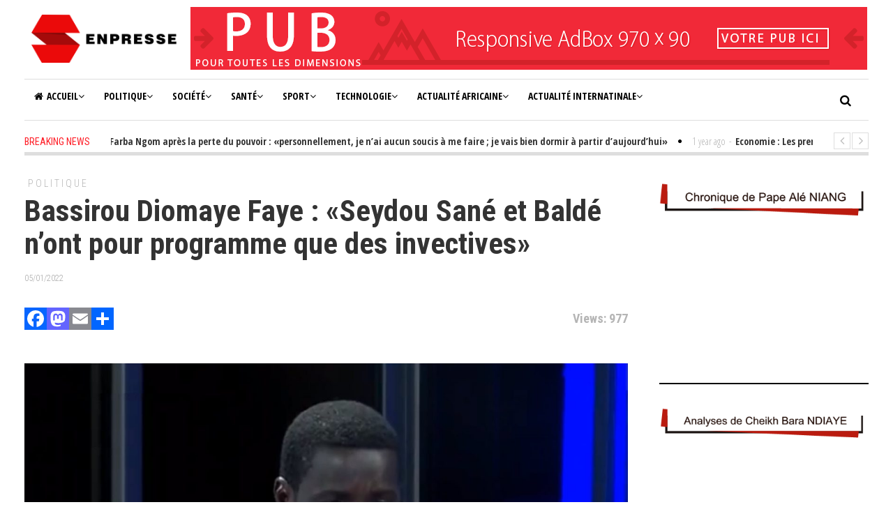

--- FILE ---
content_type: text/html; charset=UTF-8
request_url: https://www.senpresse.com/bassirou-diomaye-faye-seydou-sane-et-balde-nont-pour-programme-que-des-invectives/
body_size: 17001
content:
<!DOCTYPE html>
<html lang="fr-FR" class="no-js">
<head>
	<meta charset="UTF-8">
	<meta name="viewport" content="width=device-width">
	
		
			<meta property="og:title" content="Bassirou Diomaye Faye : «Seydou Sané et Baldé n’ont pour programme que des invectives»" />
		<meta property="og:type" content="article" />
		<meta property="og:url" content="https://www.senpresse.com/bassirou-diomaye-faye-seydou-sane-et-balde-nont-pour-programme-que-des-invectives/" />
		<meta property="og:image" content="https://www.senpresse.com/ass_download/2022/01/BassirouDiomayeFaye.jpg" />
		<meta property="og:site_name" content="SENPRESSE &#8211; Vous informez vrais" />
		<meta property="og:description" content="

Bassiro..." />
			<title>Bassirou Diomaye Faye : «Seydou Sané et Baldé n’ont pour programme que des invectives» &#8211; SENPRESSE &#8211; Vous informez vrais</title>
<meta name='robots' content='max-image-preview:large' />
<link rel='stylesheet' href='https://www.senpresse.com/ass_desinclu/css/dist/block-library/style.min.css' type='text/css' media='all' />
<style id='classic-theme-styles-inline-css' type='text/css'>
/*! This file is auto-generated */
.wp-block-button__link{color:#fff;background-color:#32373c;border-radius:9999px;box-shadow:none;text-decoration:none;padding:calc(.667em + 2px) calc(1.333em + 2px);font-size:1.125em}.wp-block-file__button{background:#32373c;color:#fff;text-decoration:none}
</style>
<style id='global-styles-inline-css' type='text/css'>
body{--wp--preset--color--black: #000000;--wp--preset--color--cyan-bluish-gray: #abb8c3;--wp--preset--color--white: #ffffff;--wp--preset--color--pale-pink: #f78da7;--wp--preset--color--vivid-red: #cf2e2e;--wp--preset--color--luminous-vivid-orange: #ff6900;--wp--preset--color--luminous-vivid-amber: #fcb900;--wp--preset--color--light-green-cyan: #7bdcb5;--wp--preset--color--vivid-green-cyan: #00d084;--wp--preset--color--pale-cyan-blue: #8ed1fc;--wp--preset--color--vivid-cyan-blue: #0693e3;--wp--preset--color--vivid-purple: #9b51e0;--wp--preset--gradient--vivid-cyan-blue-to-vivid-purple: linear-gradient(135deg,rgba(6,147,227,1) 0%,rgb(155,81,224) 100%);--wp--preset--gradient--light-green-cyan-to-vivid-green-cyan: linear-gradient(135deg,rgb(122,220,180) 0%,rgb(0,208,130) 100%);--wp--preset--gradient--luminous-vivid-amber-to-luminous-vivid-orange: linear-gradient(135deg,rgba(252,185,0,1) 0%,rgba(255,105,0,1) 100%);--wp--preset--gradient--luminous-vivid-orange-to-vivid-red: linear-gradient(135deg,rgba(255,105,0,1) 0%,rgb(207,46,46) 100%);--wp--preset--gradient--very-light-gray-to-cyan-bluish-gray: linear-gradient(135deg,rgb(238,238,238) 0%,rgb(169,184,195) 100%);--wp--preset--gradient--cool-to-warm-spectrum: linear-gradient(135deg,rgb(74,234,220) 0%,rgb(151,120,209) 20%,rgb(207,42,186) 40%,rgb(238,44,130) 60%,rgb(251,105,98) 80%,rgb(254,248,76) 100%);--wp--preset--gradient--blush-light-purple: linear-gradient(135deg,rgb(255,206,236) 0%,rgb(152,150,240) 100%);--wp--preset--gradient--blush-bordeaux: linear-gradient(135deg,rgb(254,205,165) 0%,rgb(254,45,45) 50%,rgb(107,0,62) 100%);--wp--preset--gradient--luminous-dusk: linear-gradient(135deg,rgb(255,203,112) 0%,rgb(199,81,192) 50%,rgb(65,88,208) 100%);--wp--preset--gradient--pale-ocean: linear-gradient(135deg,rgb(255,245,203) 0%,rgb(182,227,212) 50%,rgb(51,167,181) 100%);--wp--preset--gradient--electric-grass: linear-gradient(135deg,rgb(202,248,128) 0%,rgb(113,206,126) 100%);--wp--preset--gradient--midnight: linear-gradient(135deg,rgb(2,3,129) 0%,rgb(40,116,252) 100%);--wp--preset--font-size--small: 13px;--wp--preset--font-size--medium: 20px;--wp--preset--font-size--large: 36px;--wp--preset--font-size--x-large: 42px;--wp--preset--spacing--20: 0.44rem;--wp--preset--spacing--30: 0.67rem;--wp--preset--spacing--40: 1rem;--wp--preset--spacing--50: 1.5rem;--wp--preset--spacing--60: 2.25rem;--wp--preset--spacing--70: 3.38rem;--wp--preset--spacing--80: 5.06rem;--wp--preset--shadow--natural: 6px 6px 9px rgba(0, 0, 0, 0.2);--wp--preset--shadow--deep: 12px 12px 50px rgba(0, 0, 0, 0.4);--wp--preset--shadow--sharp: 6px 6px 0px rgba(0, 0, 0, 0.2);--wp--preset--shadow--outlined: 6px 6px 0px -3px rgba(255, 255, 255, 1), 6px 6px rgba(0, 0, 0, 1);--wp--preset--shadow--crisp: 6px 6px 0px rgba(0, 0, 0, 1);}:where(.is-layout-flex){gap: 0.5em;}:where(.is-layout-grid){gap: 0.5em;}body .is-layout-flow > .alignleft{float: left;margin-inline-start: 0;margin-inline-end: 2em;}body .is-layout-flow > .alignright{float: right;margin-inline-start: 2em;margin-inline-end: 0;}body .is-layout-flow > .aligncenter{margin-left: auto !important;margin-right: auto !important;}body .is-layout-constrained > .alignleft{float: left;margin-inline-start: 0;margin-inline-end: 2em;}body .is-layout-constrained > .alignright{float: right;margin-inline-start: 2em;margin-inline-end: 0;}body .is-layout-constrained > .aligncenter{margin-left: auto !important;margin-right: auto !important;}body .is-layout-constrained > :where(:not(.alignleft):not(.alignright):not(.alignfull)){max-width: var(--wp--style--global--content-size);margin-left: auto !important;margin-right: auto !important;}body .is-layout-constrained > .alignwide{max-width: var(--wp--style--global--wide-size);}body .is-layout-flex{display: flex;}body .is-layout-flex{flex-wrap: wrap;align-items: center;}body .is-layout-flex > *{margin: 0;}body .is-layout-grid{display: grid;}body .is-layout-grid > *{margin: 0;}:where(.wp-block-columns.is-layout-flex){gap: 2em;}:where(.wp-block-columns.is-layout-grid){gap: 2em;}:where(.wp-block-post-template.is-layout-flex){gap: 1.25em;}:where(.wp-block-post-template.is-layout-grid){gap: 1.25em;}.has-black-color{color: var(--wp--preset--color--black) !important;}.has-cyan-bluish-gray-color{color: var(--wp--preset--color--cyan-bluish-gray) !important;}.has-white-color{color: var(--wp--preset--color--white) !important;}.has-pale-pink-color{color: var(--wp--preset--color--pale-pink) !important;}.has-vivid-red-color{color: var(--wp--preset--color--vivid-red) !important;}.has-luminous-vivid-orange-color{color: var(--wp--preset--color--luminous-vivid-orange) !important;}.has-luminous-vivid-amber-color{color: var(--wp--preset--color--luminous-vivid-amber) !important;}.has-light-green-cyan-color{color: var(--wp--preset--color--light-green-cyan) !important;}.has-vivid-green-cyan-color{color: var(--wp--preset--color--vivid-green-cyan) !important;}.has-pale-cyan-blue-color{color: var(--wp--preset--color--pale-cyan-blue) !important;}.has-vivid-cyan-blue-color{color: var(--wp--preset--color--vivid-cyan-blue) !important;}.has-vivid-purple-color{color: var(--wp--preset--color--vivid-purple) !important;}.has-black-background-color{background-color: var(--wp--preset--color--black) !important;}.has-cyan-bluish-gray-background-color{background-color: var(--wp--preset--color--cyan-bluish-gray) !important;}.has-white-background-color{background-color: var(--wp--preset--color--white) !important;}.has-pale-pink-background-color{background-color: var(--wp--preset--color--pale-pink) !important;}.has-vivid-red-background-color{background-color: var(--wp--preset--color--vivid-red) !important;}.has-luminous-vivid-orange-background-color{background-color: var(--wp--preset--color--luminous-vivid-orange) !important;}.has-luminous-vivid-amber-background-color{background-color: var(--wp--preset--color--luminous-vivid-amber) !important;}.has-light-green-cyan-background-color{background-color: var(--wp--preset--color--light-green-cyan) !important;}.has-vivid-green-cyan-background-color{background-color: var(--wp--preset--color--vivid-green-cyan) !important;}.has-pale-cyan-blue-background-color{background-color: var(--wp--preset--color--pale-cyan-blue) !important;}.has-vivid-cyan-blue-background-color{background-color: var(--wp--preset--color--vivid-cyan-blue) !important;}.has-vivid-purple-background-color{background-color: var(--wp--preset--color--vivid-purple) !important;}.has-black-border-color{border-color: var(--wp--preset--color--black) !important;}.has-cyan-bluish-gray-border-color{border-color: var(--wp--preset--color--cyan-bluish-gray) !important;}.has-white-border-color{border-color: var(--wp--preset--color--white) !important;}.has-pale-pink-border-color{border-color: var(--wp--preset--color--pale-pink) !important;}.has-vivid-red-border-color{border-color: var(--wp--preset--color--vivid-red) !important;}.has-luminous-vivid-orange-border-color{border-color: var(--wp--preset--color--luminous-vivid-orange) !important;}.has-luminous-vivid-amber-border-color{border-color: var(--wp--preset--color--luminous-vivid-amber) !important;}.has-light-green-cyan-border-color{border-color: var(--wp--preset--color--light-green-cyan) !important;}.has-vivid-green-cyan-border-color{border-color: var(--wp--preset--color--vivid-green-cyan) !important;}.has-pale-cyan-blue-border-color{border-color: var(--wp--preset--color--pale-cyan-blue) !important;}.has-vivid-cyan-blue-border-color{border-color: var(--wp--preset--color--vivid-cyan-blue) !important;}.has-vivid-purple-border-color{border-color: var(--wp--preset--color--vivid-purple) !important;}.has-vivid-cyan-blue-to-vivid-purple-gradient-background{background: var(--wp--preset--gradient--vivid-cyan-blue-to-vivid-purple) !important;}.has-light-green-cyan-to-vivid-green-cyan-gradient-background{background: var(--wp--preset--gradient--light-green-cyan-to-vivid-green-cyan) !important;}.has-luminous-vivid-amber-to-luminous-vivid-orange-gradient-background{background: var(--wp--preset--gradient--luminous-vivid-amber-to-luminous-vivid-orange) !important;}.has-luminous-vivid-orange-to-vivid-red-gradient-background{background: var(--wp--preset--gradient--luminous-vivid-orange-to-vivid-red) !important;}.has-very-light-gray-to-cyan-bluish-gray-gradient-background{background: var(--wp--preset--gradient--very-light-gray-to-cyan-bluish-gray) !important;}.has-cool-to-warm-spectrum-gradient-background{background: var(--wp--preset--gradient--cool-to-warm-spectrum) !important;}.has-blush-light-purple-gradient-background{background: var(--wp--preset--gradient--blush-light-purple) !important;}.has-blush-bordeaux-gradient-background{background: var(--wp--preset--gradient--blush-bordeaux) !important;}.has-luminous-dusk-gradient-background{background: var(--wp--preset--gradient--luminous-dusk) !important;}.has-pale-ocean-gradient-background{background: var(--wp--preset--gradient--pale-ocean) !important;}.has-electric-grass-gradient-background{background: var(--wp--preset--gradient--electric-grass) !important;}.has-midnight-gradient-background{background: var(--wp--preset--gradient--midnight) !important;}.has-small-font-size{font-size: var(--wp--preset--font-size--small) !important;}.has-medium-font-size{font-size: var(--wp--preset--font-size--medium) !important;}.has-large-font-size{font-size: var(--wp--preset--font-size--large) !important;}.has-x-large-font-size{font-size: var(--wp--preset--font-size--x-large) !important;}
.wp-block-navigation a:where(:not(.wp-element-button)){color: inherit;}
:where(.wp-block-post-template.is-layout-flex){gap: 1.25em;}:where(.wp-block-post-template.is-layout-grid){gap: 1.25em;}
:where(.wp-block-columns.is-layout-flex){gap: 2em;}:where(.wp-block-columns.is-layout-grid){gap: 2em;}
.wp-block-pullquote{font-size: 1.5em;line-height: 1.6;}
</style>
<link rel='stylesheet' href='https://www.senpresse.com/modules/module744/public/assets/css/rs6.css' type='text/css' media='all' />
<style id='rs-plugin-settings-inline-css' type='text/css'>
.tp-caption a{color:#ff7302;text-shadow:none;-webkit-transition:all 0.2s ease-out;-moz-transition:all 0.2s ease-out;-o-transition:all 0.2s ease-out;-ms-transition:all 0.2s ease-out}.tp-caption a:hover{color:#ffa902}
</style>
<link rel='stylesheet' href='//fonts.googleapis.com/css?family=Noto+Sans%3A400italic%2C700italic%2C400%2C700%7CNoto+Serif%3A400italic%2C700italic%2C400%2C700%7CInconsolata%3A400%2C700%7CRoboto%3A400%2C300%2C300italic%2C400italic%2C500%2C500italic%2C700%2C700italic%7CRoboto+Condensed%3A400%2C300%2C300italic%2C700%2C700italic%2C400italic%7COpen+Sans%3A400%2C300%2C500%2C700%2C800%7COpen+Sans+Condensed%3A300%2C400%2C500%2C700&#038;subset=latin%2Clatin-ext' type='text/css' media='all' />
<link rel='stylesheet' href='https://www.senpresse.com/ass_download/ltr.css' type='text/css' media='all' />
<link rel='stylesheet' href='https://www.senpresse.com/senpresse/ass-style-file.css' type='text/css' media='all' />
<style id='avantgardia-style-inline-css' type='text/css'>

			.post-navigation .nav-previous { background-image: url(https://www.senpresse.com/ass_download/2022/01/MansourDiop-300x250.jpg); }
			.post-navigation .nav-previous .post-title, .post-navigation .nav-previous a:hover .post-title, .post-navigation .nav-previous .meta-nav { color: #fff; }
			.post-navigation .nav-previous a:before { background-color: rgba(0, 0, 0, 0.4); }
		
			.post-navigation .nav-next { background-image: url(https://www.senpresse.com/ass_download/2022/01/Variant_Omicron-300x250.jpeg); border-top: 0; }
			.post-navigation .nav-next .post-title, .post-navigation .nav-next a:hover .post-title, .post-navigation .nav-next .meta-nav { color: #fff; }
			.post-navigation .nav-next a:before { background-color: rgba(0, 0, 0, 0.4); }
		
.header-box72890 {
	display: none;
}

.header-box46860 {
	display: none;
}

.header-box32050 {
	display: none;
}

@media all and (max-width: 990px) {	
	.header-box97090 {
		display: none;
	}		
	.header-box72890 {
		display: inline;
	}
}

@media all and (max-width: 750px) {
	.header-box72890 {
		display: none;
	}		
	.header-box46860 {
		display: inline;
	}
}

@media all and (max-width: 500px) {
	.header-box46860 {
		display: none;
	}
	.header-box32050 {
		display: inline;
	}
}

.news-box46860 {
	display: none;
}

.news-box32050 {
	display: none;
}

@media all and (max-width: 1100px) {
	.news-box72890 {
		display: none;
	}
	.news-box46860 {
		display: inline;
	}
}

@media all and (max-width: 860px) {
	.news-box46860 {
		display: none;
	}
	.news-box32050 {
		display: inline;
	}
}

@media all and (max-width: 640px) {
	.news-box46860 {
		display: inline;
	}
	.news-box32050 {
		display: none;
	}
}

@media all and (max-width: 468px) {
	.news-box46860 {
		display: none;
	}
	.news-box32050 {
		display: inline;
	}
}

.single .widget_archive, 
.single .widget_categories {
    display: none;
}

.page-template-template-contact .widget_archive, 
.page-template-template-contact .widget_categories,
.page-template-template-contact .widget_calendar {
    display: none;
}

.archive.category .sidebar #avantgardia-latest-posts-widget-3 {
    display: none;
}

.archive.category-blog.archive-type-4 .sidebar #categories-3,
.archive.category-blog.archive-type-5 .sidebar #categories-3,
.archive.category-blog.archive-type-6 .sidebar #categories-3 {
    display: none;
}

.pagination .screen-reader-text {
    display: none;
}
.content-area .entry-title {
    font-weight: bold;
}

.news-post-block.block-small h2,
.post-list.list-small .post-list-header h2 {
    font-size: 16px;
}

.news-post-block.block-third h2 {
    font-size: 19px;
}
</style>
<link rel='stylesheet' href='https://www.senpresse.com/senpresse/js/swipebox/css/swipebox.min.css' type='text/css' media='all' />
<link rel='stylesheet' href='https://www.senpresse.com/senpresse/css/font-awesome.min.css' type='text/css' media='all' />
<link rel='stylesheet' href='https://www.senpresse.com/modules/module692/addtoany.min.css' type='text/css' media='all' />
<script type="text/javascript" id="addtoany-core-js-before">
/* <![CDATA[ */
window.a2a_config=window.a2a_config||{};a2a_config.callbacks=[];a2a_config.overlays=[];a2a_config.templates={};a2a_localize = {
	Share: "Partager",
	Save: "Enregistrer",
	Subscribe: "S'abonner",
	Email: "E-mail",
	Bookmark: "Signet",
	ShowAll: "Montrer tout",
	ShowLess: "Montrer moins",
	FindServices: "Trouver des service(s)",
	FindAnyServiceToAddTo: "Trouver instantan&eacute;ment des services &agrave; ajouter &agrave;",
	PoweredBy: "Propuls&eacute; par",
	ShareViaEmail: "Partager par e-mail",
	SubscribeViaEmail: "S’abonner par e-mail",
	BookmarkInYourBrowser: "Ajouter un signet dans votre navigateur",
	BookmarkInstructions: "Appuyez sur Ctrl+D ou \u2318+D pour mettre cette page en signet",
	AddToYourFavorites: "Ajouter &agrave; vos favoris",
	SendFromWebOrProgram: "Envoyer depuis n’importe quelle adresse e-mail ou logiciel e-mail",
	EmailProgram: "Programme d’e-mail",
	More: "Plus&#8230;",
	ThanksForSharing: "Merci de partager !",
	ThanksForFollowing: "Merci de nous suivre !"
};
/* ]]> */
</script>
<script type="text/javascript" async src="https://static.addtoany.com/menu/page.js" id="addtoany-core-js"></script>
<script type="text/javascript" src="https://www.senpresse.com/ass_desinclu/js/jquery/jquery.min.js" id="jquery-core-js"></script>
<script type="text/javascript" src="https://www.senpresse.com/ass_desinclu/js/jquery/jquery-migrate.min.js" id="jquery-migrate-js"></script>
<script type="text/javascript" async src="https://www.senpresse.com/modules/module692/addtoany.min.js" id="addtoany-jquery-js"></script>
<script type="text/javascript" src="https://www.senpresse.com/modules/module991/js/jquery.watermark.js" id="jquery_watermark-js"></script>
<script type="text/javascript" src="https://www.senpresse.com/modules/module744/public/assets/js/rbtools.min.js" id="tp-tools-js"></script>
<script type="text/javascript" src="https://www.senpresse.com/modules/module744/public/assets/js/rs6.min.js" id="revmin-js"></script>
<link rel='shortlink' href='https://www.senpresse.com/?p=2314' />
<link rel="icon" href="https://www.senpresse.com/ass_download/2021/04/SENPRESSE.ico" sizes="32x32" />
<link rel="icon" href="https://www.senpresse.com/ass_download/2021/04/SENPRESSE.ico" sizes="192x192" />
<link rel="apple-touch-icon" href="https://www.senpresse.com/ass_download/2021/04/SENPRESSE.ico" />
<meta name="msapplication-TileImage" content="https://www.senpresse.com/ass_download/2021/04/SENPRESSE.ico" />
<script type="text/javascript">function setREVStartSize(e){			
			try {								
				var pw = document.getElementById(e.c).parentNode.offsetWidth,
					newh;
				pw = pw===0 || isNaN(pw) ? window.innerWidth : pw;
				e.tabw = e.tabw===undefined ? 0 : parseInt(e.tabw);
				e.thumbw = e.thumbw===undefined ? 0 : parseInt(e.thumbw);
				e.tabh = e.tabh===undefined ? 0 : parseInt(e.tabh);
				e.thumbh = e.thumbh===undefined ? 0 : parseInt(e.thumbh);
				e.tabhide = e.tabhide===undefined ? 0 : parseInt(e.tabhide);
				e.thumbhide = e.thumbhide===undefined ? 0 : parseInt(e.thumbhide);
				e.mh = e.mh===undefined || e.mh=="" || e.mh==="auto" ? 0 : parseInt(e.mh,0);		
				if(e.layout==="fullscreen" || e.l==="fullscreen") 						
					newh = Math.max(e.mh,window.innerHeight);				
				else{					
					e.gw = Array.isArray(e.gw) ? e.gw : [e.gw];
					for (var i in e.rl) if (e.gw[i]===undefined || e.gw[i]===0) e.gw[i] = e.gw[i-1];					
					e.gh = e.el===undefined || e.el==="" || (Array.isArray(e.el) && e.el.length==0)? e.gh : e.el;
					e.gh = Array.isArray(e.gh) ? e.gh : [e.gh];
					for (var i in e.rl) if (e.gh[i]===undefined || e.gh[i]===0) e.gh[i] = e.gh[i-1];
										
					var nl = new Array(e.rl.length),
						ix = 0,						
						sl;					
					e.tabw = e.tabhide>=pw ? 0 : e.tabw;
					e.thumbw = e.thumbhide>=pw ? 0 : e.thumbw;
					e.tabh = e.tabhide>=pw ? 0 : e.tabh;
					e.thumbh = e.thumbhide>=pw ? 0 : e.thumbh;					
					for (var i in e.rl) nl[i] = e.rl[i]<window.innerWidth ? 0 : e.rl[i];
					sl = nl[0];									
					for (var i in nl) if (sl>nl[i] && nl[i]>0) { sl = nl[i]; ix=i;}															
					var m = pw>(e.gw[ix]+e.tabw+e.thumbw) ? 1 : (pw-(e.tabw+e.thumbw)) / (e.gw[ix]);					

					newh =  (e.type==="carousel" && e.justify==="true" ? e.gh[ix] : (e.gh[ix] * m)) + (e.tabh + e.thumbh);
				}			
				
				if(window.rs_init_css===undefined) window.rs_init_css = document.head.appendChild(document.createElement("style"));					
				document.getElementById(e.c).height = newh;
				window.rs_init_css.innerHTML += "#"+e.c+"_wrapper { height: "+newh+"px }";				
			} catch(e){
				console.log("Failure at Presize of Slider:" + e)
			}					   
		  };</script>
</head>
<body class="post-template-default single single-post postid-2314 single-format-standard has-sidebar has-head-stripe post-box-shadow hide-grid-content has-news-ticker">
<div id="global-loader">
	<div class="sk-folding-cube">
		<div class="sk-cube1 sk-cube"></div>
		<div class="sk-cube2 sk-cube"></div>
		<div class="sk-cube4 sk-cube"></div>
		<div class="sk-cube3 sk-cube"></div>
	</div>
</div>
<div id="page" class="hfeed site">
	<header id="masthead" class="site-header clearfix ">
		<div class="header-content-wrap clearfix">
			<div class="site-logo-wrapper clearfix">
				<div id="main-logo">
					<a href="https://www.senpresse.com" rel="home">
											<img src="http://www.senpresse.com/ass_download/2021/04/SENPRESSE_Votre_Portail_Information_Politique_Sport_Sante.png" alt="SENPRESSE &#8211; Vous informez vrais" class="site-logo" />
										
					</a>
				</div>
												
				<div class="header-promo"><a href="#"><img src="http://www.senpresse.com/ass_download/2021/12/theme_ae_box_97090.png" alt="Votre PUB ici" class="header-box97090" /></a>

</div>
							</div>
			<div class="site-branding">
				<div class="header-width-wrap">
					<div id="small-header-logo">
						<a href="https://www.senpresse.com" rel="home">
														<img src="http://www.senpresse.com/ass_download/2021/04/Logo_Senpresse_bottom.png" alt="SENPRESSE &#8211; Vous informez vrais" class="site-logo" />
													</a>
					</div>
											<nav id="site-navigation" class="main-navigation">
							<div class="ag-mobile-menu">
								<div class="ag-mobile-menu-button"><i class="fa fa-bars"></i></div>
							<div class="mobile-menu-container"><ul id="menu-mega-main-menu" class="ag-nav-menu-mobile"><li data-id="553"><a href="http://www.senpresse.com/"><i class="fa fa-home menu-icon-left"></i>Accueil<i class="menu-arrow-down fa fa-angle-down"></i></a></li>
<li class="current-post-ancestor current-menu-parent current-post-parent" data-id="1944"><a href="https://www.senpresse.com/category/une/politique-une/">Politique<i class="menu-arrow-down fa fa-angle-down"></i></a></li>
<li data-id="1899"><a href="https://www.senpresse.com/category/une/societe-une/">Société<i class="menu-arrow-down fa fa-angle-down"></i></a></li>
<li data-id="1947"><a href="https://www.senpresse.com/category/une/sante-une/">Santé<i class="menu-arrow-down fa fa-angle-down"></i></a></li>
<li data-id="1948"><a href="https://www.senpresse.com/category/une/sport-une/">Sport<i class="menu-arrow-down fa fa-angle-down"></i></a></li>
<li data-id="1949"><a href="https://www.senpresse.com/category/une/technologie-une/">Technologie<i class="menu-arrow-down fa fa-angle-down"></i></a></li>
<li data-id="2158"><a href="https://www.senpresse.com/category/fil-actu/actualite-africaine/">Actualité Africaine<i class="menu-arrow-down fa fa-angle-down"></i></a></li>
<li data-id="2154"><a href="https://www.senpresse.com/category/une/actualite-internatinale/">Actualité Internatinale<i class="menu-arrow-down fa fa-angle-down"></i></a></li>
</ul></div>							</div>
							<div class="main-menu-container"><ul id="menu-mega-main-menu-1" class="ag-nav-menu-primary ag-header-menu clearfix"><li data-id="553"><a href="http://www.senpresse.com/"><i class="fa fa-home menu-icon-left"></i>Accueil<i class="menu-arrow-down fa fa-angle-down"></i></a></li>
<li class="current-post-ancestor current-menu-parent current-post-parent" data-id="1944"><a href="https://www.senpresse.com/category/une/politique-une/">Politique<i class="menu-arrow-down fa fa-angle-down"></i></a></li>
<li data-id="1899"><a href="https://www.senpresse.com/category/une/societe-une/">Société<i class="menu-arrow-down fa fa-angle-down"></i></a></li>
<li data-id="1947"><a href="https://www.senpresse.com/category/une/sante-une/">Santé<i class="menu-arrow-down fa fa-angle-down"></i></a></li>
<li data-id="1948"><a href="https://www.senpresse.com/category/une/sport-une/">Sport<i class="menu-arrow-down fa fa-angle-down"></i></a></li>
<li data-id="1949"><a href="https://www.senpresse.com/category/une/technologie-une/">Technologie<i class="menu-arrow-down fa fa-angle-down"></i></a></li>
<li data-id="2158"><a href="https://www.senpresse.com/category/fil-actu/actualite-africaine/">Actualité Africaine<i class="menu-arrow-down fa fa-angle-down"></i></a></li>
<li data-id="2154"><a href="https://www.senpresse.com/category/une/actualite-internatinale/">Actualité Internatinale<i class="menu-arrow-down fa fa-angle-down"></i></a></li>
<li class="nav-menu-primary menu-item ag-drop-down ag-menu-item"><a href="#" class="">More<i class="fa fa-angle-down"></i></a><ul class="sub-menu sub-menu-primary"><li class="menu-item ag-menu-item menu-item-553 "><a href="http://www.senpresse.com/"><i class="fa fa-home menu-icon-left"></i>Accueil<i class="menu-arrow-down fa fa-angle-down"></i></a></li><li class="menu-item ag-menu-item menu-item-1944 "><a href="https://www.senpresse.com/category/une/politique-une/">Politique<i class="menu-arrow-down fa fa-angle-down"></i></a></li><li class="menu-item ag-menu-item menu-item-1899 "><a href="https://www.senpresse.com/category/une/societe-une/">Société<i class="menu-arrow-down fa fa-angle-down"></i></a></li><li class="menu-item ag-menu-item menu-item-1947 "><a href="https://www.senpresse.com/category/une/sante-une/">Santé<i class="menu-arrow-down fa fa-angle-down"></i></a></li><li class="menu-item ag-menu-item menu-item-1948 "><a href="https://www.senpresse.com/category/une/sport-une/">Sport<i class="menu-arrow-down fa fa-angle-down"></i></a></li><li class="menu-item ag-menu-item menu-item-1949 "><a href="https://www.senpresse.com/category/une/technologie-une/">Technologie<i class="menu-arrow-down fa fa-angle-down"></i></a></li><li class="menu-item ag-menu-item menu-item-2158 "><a href="https://www.senpresse.com/category/fil-actu/actualite-africaine/">Actualité Africaine<i class="menu-arrow-down fa fa-angle-down"></i></a></li><li class="menu-item ag-menu-item menu-item-2154 "><a href="https://www.senpresse.com/category/une/actualite-internatinale/">Actualité Internatinale<i class="menu-arrow-down fa fa-angle-down"></i></a></li></ul></li></ul></div>						</nav>
										<div class="header-search">
						<form method="get" action="https://www.senpresse.com" class="header-search-form" id="header-search-form">
							<div class="search-button"><i class="fa fa-search"></i></div>
							<div class="search-input-wrap">
								<input type="text" name="s" class="s field" value="" autocomplete="off" />
								<input type="submit" value="Search" class="searchsubmit" name="submit" />
							</div>
						</form>
				</div>
				</div>
			</div>
	</div>
	</header>			<div id="content" class="site-content clearfix  ">
		
<div class="ag-head-ticker">
		<div class="ag-head-ticker-cat">Breaking news</div>
	<div class="ag-head-ticker-content">
		<div class="ag-head-ticker-sliding-panel">
						<div class="item"><span class="ag-head-ticker-time">1 year ago</span><span class="spacer-dash">-</span><a href="https://www.senpresse.com/farba-ngom-apres-la-perte-du-pouvoir-personnellement-je-nai-aucun-soucis-a-me-faire-je-vais-bien-dormir-a-partir-daujourdhui/"><span class="ag-head-ticker-title">Farba Ngom après la perte du pouvoir : «personnellement, je n’ai aucun soucis à me faire ; je vais bien dormir à partir d’aujourd’hui»</span></a><div class="item-separator"><i class="fa fa-circle"></i></div></div>
						<div class="item"><span class="ag-head-ticker-time">1 year ago</span><span class="spacer-dash">-</span><a href="https://www.senpresse.com/economie-les-premiers-effets-positifs-de-lelection-de-bassirou-diomaye-faye/"><span class="ag-head-ticker-title">Economie : Les premiers effets positifs de l&#039;élection de Bassirou Diomaye Faye</span></a><div class="item-separator"><i class="fa fa-circle"></i></div></div>
						<div class="item"><span class="ag-head-ticker-time">1 year ago</span><span class="spacer-dash">-</span><a href="https://www.senpresse.com/abdou-mbow-nous-allons-retourner-dans-lopposition-et-travailler-pour-les-senegalais/"><span class="ag-head-ticker-title">Abdou Mbow : « Nous allons retourner dans l’opposition et travailler pour les sénégalais »</span></a><div class="item-separator"><i class="fa fa-circle"></i></div></div>
						<div class="item"><span class="ag-head-ticker-time">1 year ago</span><span class="spacer-dash">-</span><a href="https://www.senpresse.com/karim-wade-le-candidat-diomaye-faye-ma-telephone-hier/"><span class="ag-head-ticker-title">Karim Wade : « Le candidat Diomaye Faye m’a téléphone hier… »</span></a><div class="item-separator"><i class="fa fa-circle"></i></div></div>
						<div class="item"><span class="ag-head-ticker-time">1 year ago</span><span class="spacer-dash">-</span><a href="https://www.senpresse.com/presidentielle-2024-helene-tine-devoile-les-raisons-de-sa-coalition-avec-khalifa-sall/"><span class="ag-head-ticker-title">Présidentielle 2024 : Hélène Tine dévoile les raisons de sa coalition avec Khalifa Sall</span></a><div class="item-separator"><i class="fa fa-circle"></i></div></div>
						<div class="item"><span class="ag-head-ticker-time">1 year ago</span><span class="spacer-dash">-</span><a href="https://www.senpresse.com/aliou-sall-tacle-diomaye-amadou-ba-na-pas-besoin-detre-chaperonne/"><span class="ag-head-ticker-title">Aliou Sall tacle Diomaye : « Amadou Ba n’a pas besoin d’être chaperonné… »</span></a><div class="item-separator"><i class="fa fa-circle"></i></div></div>
						<div class="item"><span class="ag-head-ticker-time">1 year ago</span><span class="spacer-dash">-</span><a href="https://www.senpresse.com/ces-braves-sages-qui-ne-se-trompent-jamais/"><span class="ag-head-ticker-title">Ces braves sages qui ne se trompent jamais</span></a><div class="item-separator"><i class="fa fa-circle"></i></div></div>
						<div class="item"><span class="ag-head-ticker-time">1 year ago</span><span class="spacer-dash">-</span><a href="https://www.senpresse.com/aliou-sall-je-renouvelle-ma-loyaute-a-macky-sall-et-le-felicite-du-fond-de-mon-coeur/"><span class="ag-head-ticker-title">Aliou Sall : « je renouvelle ma loyauté à Macky Sall et le félicite du fond de mon cœur »</span></a><div class="item-separator"><i class="fa fa-circle"></i></div></div>
						<div class="item"><span class="ag-head-ticker-time">1 year ago</span><span class="spacer-dash">-</span><a href="https://www.senpresse.com/sommets-afrique-et-autres-puissances-a-quoi-bon-ces-rencontres-qui-endettent-plus-le-continent/"><span class="ag-head-ticker-title">Sommets Afrique et autres « puissances» : A quoi bon ces rencontres qui endettent plus le continent ?</span></a><div class="item-separator"><i class="fa fa-circle"></i></div></div>
						<div class="item"><span class="ag-head-ticker-time">1 year ago</span><span class="spacer-dash">-</span><a href="https://www.senpresse.com/presidentielle-2024-pas-de-report-alioune-tine-rencontre-macky-et-cie/"><span class="ag-head-ticker-title">Présidentielle 2024: « Pas de report », Alioune Tine rencontre Macky et Cie</span></a><div class="item-separator"><i class="fa fa-circle"></i></div></div>
						<div class="item"><span class="ag-head-ticker-time">1 year ago</span><span class="spacer-dash">-</span><a href="https://www.senpresse.com/affaire-karim-wade-lassemblee-nationale-prend-une-decision-et-convoque-son-bureau-pour-ce-jeudi/"><span class="ag-head-ticker-title">Affaire Karim Wade : L’Assemblée nationale prend une décision et convoque son bureau pour ce jeudi</span></a><div class="item-separator"><i class="fa fa-circle"></i></div></div>
						<div class="item"><span class="ag-head-ticker-time">1 year ago</span><span class="spacer-dash">-</span><a href="https://www.senpresse.com/can-la-cote-divoire-qualifiee/"><span class="ag-head-ticker-title">CAN : la Côte d&#039;Ivoire qualifiée !</span></a><div class="item-separator"><i class="fa fa-circle"></i></div></div>
						<div class="item"><span class="ag-head-ticker-time">1 year ago</span><span class="spacer-dash">-</span><a href="https://www.senpresse.com/la-liberte-provisoire-refusee-a-azoura-fall/"><span class="ag-head-ticker-title">La liberté provisoire refusée à Azoura Fall</span></a><div class="item-separator"><i class="fa fa-circle"></i></div></div>
						<div class="item"><span class="ag-head-ticker-time">1 year ago</span><span class="spacer-dash">-</span><a href="https://www.senpresse.com/seydina-gassama-le-bilan-presente-par-letat-du-senegal-est-loin-de-refleter-la-situation-des-droits-humains-dans-le-pays/"><span class="ag-head-ticker-title">Seydina Gassama : « Le bilan présenté par l’État du Sénégal est loin de refléter la situation des droits humains dans le pays »</span></a><div class="item-separator"><i class="fa fa-circle"></i></div></div>
						<div class="item"><span class="ag-head-ticker-time">1 year ago</span><span class="spacer-dash">-</span><a href="https://www.senpresse.com/les-saltimbanques-recales-au-palais/"><span class="ag-head-ticker-title">les Saltimbanques recalés au Palais</span></a><div class="item-separator"><i class="fa fa-circle"></i></div></div>
					</div>
	</div>
	<div class="owl-controls clickable"><div class="owl-buttons"><div class="owl-prev"><i class="fa fa-angle-left"></i></div><div class="owl-next"><i class="fa fa-angle-right"></i></div></div></div>
</div>


	<div id="primary" class="content-area">
		<main id="main" class="site-main">
		
<article id="post-2314" class="type-2 post-2314 post type-post status-publish format-standard has-post-thumbnail hentry category-politique-une" itemscope itemtype="http://schema.org/Article">
	<div class="head-stripe">
				<a class="post-category-link" href="https://www.senpresse.com/category/une/politique-une/">Politique</a>
	</div>
	<div class="single-post-content">
		<div class="post-header-wrap">
			<header>
				<h1 class="entry-title">Bassirou Diomaye Faye : «Seydou Sané et Baldé n’ont pour programme que des invectives»</h1>			
			</header>
			<div class="single-post-meta">
				<time class="single-post-date">05/01/2022</time>
							</div>
						<div class="single-post-social">
								<div class="single-post-view-count">Views: 977</div>
								<div class="a2a_kit a2a_kit_size_32 addtoany_list" data-a2a-url="https://www.senpresse.com/bassirou-diomaye-faye-seydou-sane-et-balde-nont-pour-programme-que-des-invectives/" data-a2a-title="Bassirou Diomaye Faye : «Seydou Sané et Baldé n’ont pour programme que des invectives»"><a class="a2a_button_facebook" href="https://www.addtoany.com/add_to/facebook?linkurl=https%3A%2F%2Fwww.senpresse.com%2Fbassirou-diomaye-faye-seydou-sane-et-balde-nont-pour-programme-que-des-invectives%2F&amp;linkname=Bassirou%20Diomaye%20Faye%20%3A%20%C2%ABSeydou%20San%C3%A9%20et%20Bald%C3%A9%20n%E2%80%99ont%20pour%20programme%20que%20des%20invectives%C2%BB" title="Facebook" rel="nofollow noopener" target="_blank"></a><a class="a2a_button_mastodon" href="https://www.addtoany.com/add_to/mastodon?linkurl=https%3A%2F%2Fwww.senpresse.com%2Fbassirou-diomaye-faye-seydou-sane-et-balde-nont-pour-programme-que-des-invectives%2F&amp;linkname=Bassirou%20Diomaye%20Faye%20%3A%20%C2%ABSeydou%20San%C3%A9%20et%20Bald%C3%A9%20n%E2%80%99ont%20pour%20programme%20que%20des%20invectives%C2%BB" title="Mastodon" rel="nofollow noopener" target="_blank"></a><a class="a2a_button_email" href="https://www.addtoany.com/add_to/email?linkurl=https%3A%2F%2Fwww.senpresse.com%2Fbassirou-diomaye-faye-seydou-sane-et-balde-nont-pour-programme-que-des-invectives%2F&amp;linkname=Bassirou%20Diomaye%20Faye%20%3A%20%C2%ABSeydou%20San%C3%A9%20et%20Bald%C3%A9%20n%E2%80%99ont%20pour%20programme%20que%20des%20invectives%C2%BB" title="Email" rel="nofollow noopener" target="_blank"></a><a class="a2a_dd addtoany_share_save addtoany_share" href="https://www.addtoany.com/share"></a></div>			</div>
		</div>
						<div class="single-post-media-wrap">
			<div class="single-post-media " style="">
				<img width="850" height="530" src="https://www.senpresse.com/ass_download/2022/01/BassirouDiomayeFaye-1280x798.jpg" class="ag-image ag-post-image ag-image-large single-post-image wp-post-image" alt="" itemprop="thumbnailUrl" decoding="async" fetchpriority="high" srcset="https://www.senpresse.com/ass_download/2022/01/BassirouDiomayeFaye-1280x798.jpg 1280w, https://www.senpresse.com/ass_download/2022/01/BassirouDiomayeFaye-768x479.jpg 768w, https://www.senpresse.com/ass_download/2022/01/BassirouDiomayeFaye.jpg 1460w" sizes="(max-width: 850px) 100vw, 850px" />							</div>
		</div>
				<div class="entry-content clearfix" itemprop="description"><div class="single-post-additional-content ad-width-300 ad-height-250 ad-size-300x250"><a href="#"><img decoding="async" src="http://www.senpresse.com/ass_download/2021/12/theme_ae_box_300250.png" alt="Votre PUB ici" /></a></div><div class="post-content">
<div class="clearfix entry-content post-content__side-padding">
<p style="text-align: justify;"><strong>Bassirou Diomaye Faye sort de sa réserve. Le président du Mouvement national des cadres patriotes (Moncap) apporte la réplique à Seydou Sané et Abdoulaye Baldé, concernant l’idée de Ousmane Sonko proposant une monnaie locale en Casamance. Pour le candidat de Yewwi askan wi dans la commune de Ndiaganiao, ces adversaires de Sonko savent que le combat pour Ziguinchor est perdu d’avance. Dans cet entretien réalisé via WhatsApp, M. Faye s’attaque aussi à Moustapha Diakhaté et analyse le discours de fin d’année du chef de l’Etat.</strong></p>
<p style="text-align: justify;"><strong>Ce projet de monnaie locale a créé un tollé dans l’espace politique, malgré les arguments de Ousmane Sonko. Quelle lecture en faites-vous ?</strong><br />
La lecture que j’en fais est la suivante : il faut comprendre que la classe politique est aujourd’hui disloquée entre les patriotes progressistes, comme le président Sonko, et les démagogues déphasés, comme Mous­tapha Diakhaté. Ces derniers, malgré leur haine tenace envers le président Ousmane Sonko, qui les a totalement «ringardisés», devraient avoir l’honnêteté de se taire face à des sujets dont ils n’ont aucune maîtrise.</p>
<p style="text-align: justify;"><strong>Ousmane Sonko a cité des villes en Europe, où cette monnaie locale est en circulation. Avec le franc Cfa, cette monnaie locale est-elle possible dans nos pays?</strong><br />
La monnaie, c’est quoi ? Un instrument de paiement qui repose sur la confiance. Au Sénégal, les gens achètent ou vendent avec des bitcoins. Pourquoi dans un coin quelconque du pays, les gens ne devraient pas pouvoir payer avec des cauris par exemple, si les autochtones peuvent les utiliser à leur tour pour acheter d’autres marchandises ou des services ? Partout où existe une monnaie locale, elle coexiste avec celle ayant cours légal dans le pays, y compris en France ou ailleurs.</p>
<p style="text-align: justify;"><strong>Seydou Sané, candidat Bby au Conseil départemental de Ziguinchor, qualifie Ousmane Sonko de «fractionniste», alors que Abdou­laye Baldé le taxe d’«ignorant». Comment comprenez-vous ces réactions?</strong><br />
Seydou Sané est un candidat qui a perdu avant le combat et qui se sait perdu. Lui, comme (Abdoulaye) Baldé, n’ont de programme que d’invectives et même s’ils en avaient, ils n’auraient pas eu le courage de le présenter dans les mêmes formes que l’a refait le président Ousmane Sonko. Il ne leur reste alors plus rien à faire que de sortir des gros mots pour espérer sortir la tête de l’eau. Seydou, je l’ai rencontré avec le président Ousmane Sonko, mais visiblement ses rendez-vous fréquents à l’avenue Peytavin avant les investitures, l’ont rendu amnésique. Ni lui ni Baldé n’avaient daigné l’ouvrir en 2019, quand Macky disait de la Casamance que «si elle voulait intégrer totalement le Sénégal, elle devait voter pour lui». Ziguinchor a besoin d’un fils qui puisse la faire entrer dans une nouvelle ère. Elle l’a trouvé en Sonko.</p>
<p style="text-align: justify;"><strong>La Coalition Yewwi as­kan wi a collecté 245 mil­lions pour sa campagne aux Locales du 23 janvier prochain. Craignez-vous des représailles du ministère de l’Intérieur, comme ce fut le cas avec Némméku Tour ?</strong><br />
Nous félicitons et remercions tous les Sénégalais d’ici et de la diaspora, qui ont épousé cette façon de faire la politique et ont pris de leur poche pour contribuer au financement de notre Coalition Yewwi askan wi. Avec le Némméku tour, il n’y avait pas de représailles mais juste de ridicules gesticulations d’un ministre de l’Intérieur pris de panique, car ayant les épaules trop frêles pour le portefeuille qu’on lui a confié.</p>
<p style="text-align: justify;"><strong>Quelle analyse faites-vous du discours à la Nation de Macky Sall et les multiples réalisations listées, dont le Ter ?</strong><br />
Discourir c’est facile. Ce qui fait les grands hommes, ce n’est pas les grands discours sur fond d’une gestuelle robotisée. Mais les actes forts qu’ils posent à des moments critiques de la marche du pays, dont ils gouvernent la destinée. Ce qui m’a frappé dans ce discours, c’est que nulle part on n’a fait mention du tronçon Sandiara-Ndiaganiao-Khombole. Cette route est une calamité qu’aucun Ter réalisé à Dakar ne peut remplacer. Ter, Brt, Autoponts, infrastructures… tout est à Dakar. Le monde rural est oublié et l’eau est inaccessible.</p>
<p>Le Quotidien</p>
</div>
</div>
<div class="addtoany_share_save_container addtoany_content addtoany_content_bottom"><div class="a2a_kit a2a_kit_size_32 addtoany_list" data-a2a-url="https://www.senpresse.com/bassirou-diomaye-faye-seydou-sane-et-balde-nont-pour-programme-que-des-invectives/" data-a2a-title="Bassirou Diomaye Faye : «Seydou Sané et Baldé n’ont pour programme que des invectives»"><a class="a2a_button_facebook" href="https://www.addtoany.com/add_to/facebook?linkurl=https%3A%2F%2Fwww.senpresse.com%2Fbassirou-diomaye-faye-seydou-sane-et-balde-nont-pour-programme-que-des-invectives%2F&amp;linkname=Bassirou%20Diomaye%20Faye%20%3A%20%C2%ABSeydou%20San%C3%A9%20et%20Bald%C3%A9%20n%E2%80%99ont%20pour%20programme%20que%20des%20invectives%C2%BB" title="Facebook" rel="nofollow noopener" target="_blank"></a><a class="a2a_button_mastodon" href="https://www.addtoany.com/add_to/mastodon?linkurl=https%3A%2F%2Fwww.senpresse.com%2Fbassirou-diomaye-faye-seydou-sane-et-balde-nont-pour-programme-que-des-invectives%2F&amp;linkname=Bassirou%20Diomaye%20Faye%20%3A%20%C2%ABSeydou%20San%C3%A9%20et%20Bald%C3%A9%20n%E2%80%99ont%20pour%20programme%20que%20des%20invectives%C2%BB" title="Mastodon" rel="nofollow noopener" target="_blank"></a><a class="a2a_button_email" href="https://www.addtoany.com/add_to/email?linkurl=https%3A%2F%2Fwww.senpresse.com%2Fbassirou-diomaye-faye-seydou-sane-et-balde-nont-pour-programme-que-des-invectives%2F&amp;linkname=Bassirou%20Diomaye%20Faye%20%3A%20%C2%ABSeydou%20San%C3%A9%20et%20Bald%C3%A9%20n%E2%80%99ont%20pour%20programme%20que%20des%20invectives%C2%BB" title="Email" rel="nofollow noopener" target="_blank"></a><a class="a2a_dd addtoany_share_save addtoany_share" href="https://www.addtoany.com/share"></a></div></div></div>
		<footer class="ag-article-footer"><span class="ag-article-meta" style="display: none;" itemprop="author" itemscope itemtype="https://schema.org/Person"><meta itemprop="name" content="AS"></span><meta itemprop="datePublished" content="2022-01-05T08:41:53+00:00"><meta itemprop="dateModified" content="2022-01-05T08:42:16-01:00"><meta itemscope itemprop="mainEntityOfPage" itemType="https://schema.org/WebPage" itemid="https://www.senpresse.com/bassirou-diomaye-faye-seydou-sane-et-balde-nont-pour-programme-que-des-invectives/"/><span class="ag-article-meta" style="display: none;" itemprop="publisher" itemscope itemtype="https://schema.org/Organization"><span class="ag-article-meta" style="display: none;" itemprop="logo" itemscope itemtype="https://schema.org/ImageObject"><meta itemprop="url" content="http://www.senpresse.com/ass_download/2021/04/SENPRESSE_Votre_Portail_Information_Politique_Sport_Sante.png"></span><meta itemprop="name" content="SENPRESSE - Vous informez vrais"></span><meta itemprop="headline " content="Bassirou Diomaye Faye : «Seydou Sané et Baldé n’ont pour programme que des invectives»"><span class="ag-article-meta" style="display: none;" itemprop="image" itemscope itemtype="https://schema.org/ImageObject"><meta itemprop="url" content="https://www.senpresse.com/ass_download/2022/01/BassirouDiomayeFaye.jpg"><meta itemprop="width" content="1460"><meta itemprop="height" content="910"></span></footer>				<div class="section-title related-posts-section">Related news</div><div class="related-posts-wrap"><div class="post-list news-post-block block-third image title post-3018 post type-post status-publish format-standard has-post-thumbnail hentry category-politique-une">
		<div class="news-list-media">
		<a href="https://www.senpresse.com/lusure-du-pouvoir-commence-a-se-faire-sentir-au-senegal/" rel="bookmark" title="L’usure du pouvoir commence à se faire sentir au Sénégal">
			<img width="455" height="250" src="https://www.senpresse.com/ass_download/2022/01/AlioneTine-455x250.jpg" class="ag-image ag-post-image ag-image-avantgardia-block-large-wide news-list-main-image wp-post-image" alt="L’usure du pouvoir commence à se faire sentir au Sénégal" itemprop="thumbnailUrl" decoding="async" srcset="https://www.senpresse.com/ass_download/2022/01/AlioneTine-455x250.jpg 455w, https://www.senpresse.com/ass_download/2022/01/AlioneTine-910x500.jpg 910w" sizes="(max-width: 455px) 100vw, 455px" />			<time class="post-block-date">31/01/2022</time>
				
			<div class="post-block-format"></div>
		</a>
	</div>
		
	<div class="news-list-content-wrapper">
		<header class="news-list-header">
			<h2 class="entry-title"><a href="https://www.senpresse.com/lusure-du-pouvoir-commence-a-se-faire-sentir-au-senegal/" rel="bookmark" title="L’usure du pouvoir commence à se faire sentir au Sénégal">L’usure du pouvoir commence à se faire sentir au Sénégal</a></h2>		</header>		
		<footer class="news-list-footer">		<div class="grid-entry-meta">
			<span class="meta-buttons-wrap">
							<span class="post-meta-shb"><i class="sfsh sfsb"></i></span>
				<span class="meta-shb-buttons post-share-data" data-title="L’usure du pouvoir commence à se faire sentir au Sénégal" data-url="https://www.senpresse.com/lusure-du-pouvoir-commence-a-se-faire-sentir-au-senegal/" data-description="Le Jury du Dimanche a donné la parole à Alioune Tine, fondateur du think tank Afrikajom. Sur les ondes de la 90.3 Iradio, il a fait sa lec..." data-thumbnail="https://www.senpresse.com/ass_download/2022/01/AlioneTine.jpg" >
					<span class="meta-shb-button sffb-share"><i class="sfsh sffb"></i></span>
					<span class="meta-shb-button sftw-share"><i class="sfsh sftw"></i></span>
					<span class="meta-shb-button sfgp-share"><i class="sfsh sfgp"></i></span>
					<span class="meta-shb-button sfln-share"><i class="sfsh sfln"></i></span>
					<span class="meta-shb-button sfpt-share"><i class="sfsh sfpt"></i></span>
				</span>
								<span class="meta-data-icons">
									<span class="post-category"><a href="https://www.senpresse.com/category/une/politique-une/">Politique</a></span>
													<span class="post-view-count"><i class="fa fa-eye"></i><span itemprop="commentCount">760</span></span>
									<span class="post-comment-count"><a href="https://www.senpresse.com/lusure-du-pouvoir-commence-a-se-faire-sentir-au-senegal/#comments"><i class="fa fa-comment"></i><span itemprop="commentCount">0</span></a></span>
					
										
				</span>
			</span>
		</div>
		</footer>
	</div>
</div><div class="post-list news-post-block block-third image title post-4169 post type-post status-publish format-standard has-post-thumbnail hentry category-politique-une">
		<div class="news-list-media">
		<a href="https://www.senpresse.com/importantes-elections-du-31-juillet-2022-pour-lopposition-dite-significative-lunite-ou-la-mort/" rel="bookmark" title="« Importantes élections du 31 juillet 2022 : pour l’opposition dite significative, l’unité ou la mort ».">
			<img width="455" height="250" src="https://www.senpresse.com/ass_download/2022/03/ModyNiang-455x250.jpg" class="ag-image ag-post-image ag-image-avantgardia-block-large-wide news-list-main-image wp-post-image" alt="« Importantes élections du 31 juillet 2022 : pour l’opposition dite significative, l’unité ou la mort »." itemprop="thumbnailUrl" decoding="async" />			<time class="post-block-date">22/03/2022</time>
				
			<div class="post-block-format"></div>
		</a>
	</div>
		
	<div class="news-list-content-wrapper">
		<header class="news-list-header">
			<h2 class="entry-title"><a href="https://www.senpresse.com/importantes-elections-du-31-juillet-2022-pour-lopposition-dite-significative-lunite-ou-la-mort/" rel="bookmark" title="« Importantes élections du 31 juillet 2022 : pour l’opposition dite significative, l’unité ou la mort ».">« Importantes élections du 31 juillet 2022 : pour l’opposition dite significative, l’unité ou la mort ».</a></h2>		</header>		
		<footer class="news-list-footer">		<div class="grid-entry-meta">
			<span class="meta-buttons-wrap">
							<span class="post-meta-shb"><i class="sfsh sfsb"></i></span>
				<span class="meta-shb-buttons post-share-data" data-title="« Importantes élections du 31 juillet 2022 : pour l’opposition dite significative, l’unité ou la mort »." data-url="https://www.senpresse.com/importantes-elections-du-31-juillet-2022-pour-lopposition-dite-significative-lunite-ou-la-mort/" data-description="" data-thumbnail="https://www.senpresse.com/ass_download/2022/03/ModyNiang.jpg" >
					<span class="meta-shb-button sffb-share"><i class="sfsh sffb"></i></span>
					<span class="meta-shb-button sftw-share"><i class="sfsh sftw"></i></span>
					<span class="meta-shb-button sfgp-share"><i class="sfsh sfgp"></i></span>
					<span class="meta-shb-button sfln-share"><i class="sfsh sfln"></i></span>
					<span class="meta-shb-button sfpt-share"><i class="sfsh sfpt"></i></span>
				</span>
								<span class="meta-data-icons">
									<span class="post-category"><a href="https://www.senpresse.com/category/une/politique-une/">Politique</a></span>
													<span class="post-view-count"><i class="fa fa-eye"></i><span itemprop="commentCount">802</span></span>
									<span class="post-comment-count"><a href="https://www.senpresse.com/importantes-elections-du-31-juillet-2022-pour-lopposition-dite-significative-lunite-ou-la-mort/#comments"><i class="fa fa-comment"></i><span itemprop="commentCount">0</span></a></span>
					
										
				</span>
			</span>
		</div>
		</footer>
	</div>
</div><div class="post-list news-post-block block-third image title post-3377 post type-post status-publish format-standard has-post-thumbnail hentry category-politique-une">
		<div class="news-list-media">
		<a href="https://www.senpresse.com/incompetence-copinage-absenteisme-ces-maux-qui-gangrenent-les-collectivites-locales/" rel="bookmark" title="Incompétence, copinage, absentéisme : ces maux qui gangrènent les collectivités locales">
			<img width="455" height="250" src="https://www.senpresse.com/ass_download/2022/02/DrapeauSenegal-455x250.jpg" class="ag-image ag-post-image ag-image-avantgardia-block-large-wide news-list-main-image wp-post-image" alt="Incompétence, copinage, absentéisme : ces maux qui gangrènent les collectivités locales" itemprop="thumbnailUrl" decoding="async" loading="lazy" />			<time class="post-block-date">23/02/2022</time>
				
			<div class="post-block-format"></div>
		</a>
	</div>
		
	<div class="news-list-content-wrapper">
		<header class="news-list-header">
			<h2 class="entry-title"><a href="https://www.senpresse.com/incompetence-copinage-absenteisme-ces-maux-qui-gangrenent-les-collectivites-locales/" rel="bookmark" title="Incompétence, copinage, absentéisme : ces maux qui gangrènent les collectivités locales">Incompétence, copinage, absentéisme : ces maux qui gangrènent les collectivités locales</a></h2>		</header>		
		<footer class="news-list-footer">		<div class="grid-entry-meta">
			<span class="meta-buttons-wrap">
							<span class="post-meta-shb"><i class="sfsh sfsb"></i></span>
				<span class="meta-shb-buttons post-share-data" data-title="Incompétence, copinage, absentéisme : ces maux qui gangrènent les collectivités locales" data-url="https://www.senpresse.com/incompetence-copinage-absenteisme-ces-maux-qui-gangrenent-les-collectivites-locales/" data-description="En plus de l’absentéisme, les collectivités territoriales risquent de souffrir des adjoints pléthoriques qui ne doivent parfois leur pr..." data-thumbnail="https://www.senpresse.com/ass_download/2022/02/DrapeauSenegal.jpg" >
					<span class="meta-shb-button sffb-share"><i class="sfsh sffb"></i></span>
					<span class="meta-shb-button sftw-share"><i class="sfsh sftw"></i></span>
					<span class="meta-shb-button sfgp-share"><i class="sfsh sfgp"></i></span>
					<span class="meta-shb-button sfln-share"><i class="sfsh sfln"></i></span>
					<span class="meta-shb-button sfpt-share"><i class="sfsh sfpt"></i></span>
				</span>
								<span class="meta-data-icons">
									<span class="post-category"><a href="https://www.senpresse.com/category/une/politique-une/">Politique</a></span>
													<span class="post-view-count"><i class="fa fa-eye"></i><span itemprop="commentCount">760</span></span>
									<span class="post-comment-count"><a href="https://www.senpresse.com/incompetence-copinage-absenteisme-ces-maux-qui-gangrenent-les-collectivites-locales/#comments"><i class="fa fa-comment"></i><span itemprop="commentCount">0</span></a></span>
					
										
				</span>
			</span>
		</div>
		</footer>
	</div>
</div></div>	</div>
</article>
<div id="comments" class="comments-area">
	
	
	
			<div class="section-title">Comments: 0</div>
		
			<div id="respond" class="comment-respond">
		<h3 id="reply-title" class="comment-reply-title"> <small><a rel="nofollow" id="cancel-comment-reply-link" href="/bassirou-diomaye-faye-seydou-sane-et-balde-nont-pour-programme-que-des-invectives/#respond" style="display:none;">Cancel Reply</a></small></h3><form action="https://www.senpresse.com/ass-import.php" method="post" id="commentform" class="comment-form"><p class="comment-notes"></p><p class="comment-form-comment"><textarea id="comment" name="comment" cols="45" rows="8" aria-required="true" placeholder="Comment"></textarea></p><p class="after-form-notes">Your email address will not be published. Required fields are marked with *</p><p class="comment-form-author comment-field"><input id="author" name="author" type="text" value="" size="30" aria-required='true' placeholder="Name*"/></p>
<p class="comment-form-email comment-field"><input id="email" name="email" type="text" value="" size="30" aria-required='true' placeholder="Email*" /></p>
<p class="comment-form-url comment-field"><input id="url" name="url" type="text" value="" size="30" placeholder="Website" /></p>
<p class="comment-form-cookies-consent"><input id="wp-comment-cookies-consent" name="wp-comment-cookies-consent" type="checkbox" value="yes" /> <label for="wp-comment-cookies-consent">Enregistrer mon nom, mon e-mail et mon site dans le navigateur pour mon prochain commentaire.</label></p>
<p class="form-submit"><input name="submit" type="submit" id="submit" class="submit" value="Post Comment" /> <input type='hidden' name='comment_post_ID' value='2314' id='comment_post_ID' />
<input type='hidden' name='comment_parent' id='comment_parent' value='0' />
</p></form>	</div>
	
		
	
</div>
		
		</main>
	</div>
	
	<div id="sidebar" class="sidebar">
	 
		<div id="secondary" class="sidebar-content secondary">
										<div id="widget-area" class="widget-area" role="complementary">
					<aside id="media_image-2" class="widget widget_media_image"><img width="380" height="70" src="https://www.senpresse.com/ass_download/2022/02/Chronique.png" class="image attachment-full size-full" alt="" style="max-width: 100%; height: auto;" decoding="async" loading="lazy" /></aside><aside id="block-2" class="widget widget_block">
<figure class="wp-block-embed is-type-video is-provider-youtube wp-block-embed-youtube wp-embed-aspect-16-9 wp-has-aspect-ratio"><div class="wp-block-embed__wrapper">
<iframe loading="lazy" title="L&#039;audition de Ousmane Sonko : Sérénité et calme" width="850" height="478" src="https://www.youtube.com/embed/nt0Ercmyits?feature=oembed" frameborder="0" allow="accelerometer; autoplay; clipboard-write; encrypted-media; gyroscope; picture-in-picture" allowfullscreen></iframe>
</div></figure>
</aside><aside id="block-5" class="widget widget_block">
<hr class="wp-block-separator"/>
</aside><aside id="media_image-3" class="widget widget_media_image"><img width="380" height="64" src="https://www.senpresse.com/ass_download/2022/02/AnalysesCheikhBara.png" class="image attachment-full size-full" alt="" style="max-width: 100%; height: auto;" decoding="async" loading="lazy" /></aside><aside id="block-6" class="widget widget_block">
<figure class="wp-block-embed is-type-video is-provider-youtube wp-block-embed-youtube wp-embed-aspect-16-9 wp-has-aspect-ratio"><div class="wp-block-embed__wrapper">
<iframe loading="lazy" title="Les grosses révélations de Cheikh Bara Ndiaye dans l&#039;affaire Gana: Macron kimou nekkal dou jabaram.." width="850" height="478" src="https://www.youtube.com/embed/y3NzVs9zknw?feature=oembed" frameborder="0" allow="accelerometer; autoplay; clipboard-write; encrypted-media; gyroscope; picture-in-picture" allowfullscreen></iframe>
</div></figure>
</aside><aside id="block-9" class="widget widget_block">
<hr class="wp-block-separator"/>
</aside><aside id="media_image-4" class="widget widget_media_image"><img width="380" height="65" src="https://www.senpresse.com/ass_download/2022/02/FramFacce.png" class="image attachment-full size-full" alt="" style="max-width: 100%; height: auto;" decoding="async" loading="lazy" /></aside><aside id="block-8" class="widget widget_block">
<figure class="wp-block-embed is-type-video is-provider-youtube wp-block-embed-youtube wp-embed-aspect-16-9 wp-has-aspect-ratio"><div class="wp-block-embed__wrapper">
<iframe loading="lazy" title="🔴TFM LIVE : Faram Facce - Invitée : Aida Mbodj - Pr : Pape Ngagne Ndiaye - 06 Juillet 2022" width="850" height="478" src="https://www.youtube.com/embed/Zt3OyN72hbc?feature=oembed" frameborder="0" allow="accelerometer; autoplay; clipboard-write; encrypted-media; gyroscope; picture-in-picture" allowfullscreen></iframe>
</div></figure>
</aside><aside id="block-3" class="widget widget_block">
<hr class="wp-block-separator"/>
</aside><aside id="media_image-5" class="widget widget_media_image"><img width="380" height="66" src="https://www.senpresse.com/ass_download/2022/02/AutourDuMicro.png" class="image attachment-full size-full" alt="" style="max-width: 100%; height: auto;" decoding="async" loading="lazy" /></aside><aside id="block-10" class="widget widget_block">
<figure class="wp-block-embed is-type-video is-provider-youtube wp-block-embed-youtube wp-embed-aspect-16-9 wp-has-aspect-ratio"><div class="wp-block-embed__wrapper">
<iframe loading="lazy" title="Cheikh Abdou Mbacké Bara Dolly &quot; Pape Diop et moi..........&quot;" width="850" height="478" src="https://www.youtube.com/embed/IJMcExdJgus?feature=oembed" frameborder="0" allow="accelerometer; autoplay; clipboard-write; encrypted-media; gyroscope; picture-in-picture" allowfullscreen></iframe>
</div></figure>
</aside>
		<aside id="recent-posts-2" class="widget widget_recent_entries">
		<h2 class="widget-title">Articles récents</h2>
		<ul>
											<li>
					<a href="https://www.senpresse.com/sonko-le-president-du-president/">SONKO, le Président du Président</a>
											<span class="post-date">27/03/2024</span>
									</li>
											<li>
					<a href="https://www.senpresse.com/moustapha-diop-assene-les-senegalais-ont-regle-larrogance-du-regime-avec-leurs-cartes-electeurs/">Moustapha Diop assène &#8220;les sénégalais ont réglé l&#8217;arrogance du régime avec leurs cartes électeurs..&#8221;</a>
											<span class="post-date">27/03/2024</span>
									</li>
											<li>
					<a href="https://www.senpresse.com/farba-ngom-apres-la-perte-du-pouvoir-personnellement-je-nai-aucun-soucis-a-me-faire-je-vais-bien-dormir-a-partir-daujourdhui/">Farba Ngom après la perte du pouvoir : «personnellement, je n’ai aucun soucis à me faire ; je vais bien dormir à partir d’aujourd’hui»</a>
											<span class="post-date">27/03/2024</span>
									</li>
											<li>
					<a href="https://www.senpresse.com/aida-mbodj-sur-la-victoire-de-bassirou-diomaye-faye-cest-le-debut-dun-nouveau-chapitre-pour-notre-pays/">Aida Mbodj sur la victoire de Bassirou Diomaye Faye : «c’est le début d’un nouveau chapitre pour notre pays»</a>
											<span class="post-date">27/03/2024</span>
									</li>
											<li>
					<a href="https://www.senpresse.com/celebration-4-avril-ca-sera-finalement-a-la-place-de-lindependance-sous-la-presidence-de-bassirou-diomaye-faye/">Célébration 4 avril : ça sera finalement à la Place de l’indépendance sous la présidence de Bassirou Diomaye Faye</a>
											<span class="post-date">27/03/2024</span>
									</li>
					</ul>
		</aside><aside id="calendar-3" class="widget widget_calendar"><h2 class="widget-title">Calendrier</h2><div id="calendar_wrap" class="calendar_wrap"><table id="wp-calendar" class="wp-calendar-table">
	<caption>janvier 2026</caption>
	<thead>
	<tr>
		<th scope="col" title="lundi">L</th>
		<th scope="col" title="mardi">M</th>
		<th scope="col" title="mercredi">M</th>
		<th scope="col" title="jeudi">J</th>
		<th scope="col" title="vendredi">V</th>
		<th scope="col" title="samedi">S</th>
		<th scope="col" title="dimanche">D</th>
	</tr>
	</thead>
	<tbody>
	<tr>
		<td colspan="3" class="pad">&nbsp;</td><td>1</td><td>2</td><td>3</td><td>4</td>
	</tr>
	<tr>
		<td>5</td><td>6</td><td>7</td><td>8</td><td>9</td><td>10</td><td>11</td>
	</tr>
	<tr>
		<td>12</td><td>13</td><td>14</td><td>15</td><td>16</td><td id="today">17</td><td>18</td>
	</tr>
	<tr>
		<td>19</td><td>20</td><td>21</td><td>22</td><td>23</td><td>24</td><td>25</td>
	</tr>
	<tr>
		<td>26</td><td>27</td><td>28</td><td>29</td><td>30</td><td>31</td>
		<td class="pad" colspan="1">&nbsp;</td>
	</tr>
	</tbody>
	</table><nav aria-label="Mois précédents et suivants" class="wp-calendar-nav">
		<span class="wp-calendar-nav-prev"><a href="https://www.senpresse.com/2024/03/">&laquo; Mar</a></span>
		<span class="pad">&nbsp;</span>
		<span class="wp-calendar-nav-next">&nbsp;</span>
	</nav></div></aside><aside id="block-4" class="widget widget_block">
<hr class="wp-block-separator"/>
</aside><aside id="avantgardia-latest-posts-widget-4" class="widget avantgardia-latest-posts-widget"><h2 class="widget-title">Article populaires</h2><ul>
<li>

<div class="post-list list-small  post-8349 post type-post status-publish format-standard has-post-thumbnail hentry category-5-eme-president">
		<div class="post-list-media">
		<a href="https://www.senpresse.com/le-president-bassirou-diomaye-faye-est-prepare-a-la-tache-mouhamadou-makhtar-cisse-min-interieur/" rel="bookmark">
			<img width="300" height="250" src="https://www.senpresse.com/ass_download/2024/03/Makhtar_Cisse-300x250.jpg" class="ag-image ag-post-image ag-image-thumbnail post-thumbnail wp-post-image" alt="" itemprop="thumbnailUrl" decoding="async" loading="lazy" srcset="https://www.senpresse.com/ass_download/2024/03/Makhtar_Cisse-300x250.jpg 300w, https://www.senpresse.com/ass_download/2024/03/Makhtar_Cisse-145x120.jpg 145w" sizes="(max-width: 300px) 100vw, 300px" />			<time class="post-list-date">27/03/2024</time>
				
			<div class="post-list-format"></div>
		</a>
	</div>
		
	<div class="post-list-content-wrapper">
		<header class="post-list-header">
			<h2 class="entry-title"><a href="https://www.senpresse.com/le-president-bassirou-diomaye-faye-est-prepare-a-la-tache-mouhamadou-makhtar-cisse-min-interieur/" rel="bookmark">« Le Président Bassirou Diomaye Faye est préparé à la tâche », Mouhamadou Makhtar Cissé, Min. Intérieur</a></h2>		</header>
		
		<footer class="post-list-footer">
					<div class="grid-entry-meta">
			<span class="meta-buttons-wrap">
							<span class="post-meta-shb"><i class="sfsh sfsb"></i></span>
				<span class="meta-shb-buttons post-share-data" data-title="« Le Président Bassirou Diomaye Faye est préparé à la tâche », Mouhamadou Makhtar Cissé, Min. Intérieur" data-url="https://www.senpresse.com/le-president-bassirou-diomaye-faye-est-prepare-a-la-tache-mouhamadou-makhtar-cisse-min-interieur/" data-description="Le ministre de l’Intérieur exprime ses vœux de succès au Président Bassirou Diomaye Faye suite à son élection à la présidence du S..." data-thumbnail="https://www.senpresse.com/ass_download/2024/03/Makhtar_Cisse.jpg" >
					<span class="meta-shb-button sffb-share"><i class="sfsh sffb"></i></span>
					<span class="meta-shb-button sftw-share"><i class="sfsh sftw"></i></span>
					<span class="meta-shb-button sfgp-share"><i class="sfsh sfgp"></i></span>
					<span class="meta-shb-button sfln-share"><i class="sfsh sfln"></i></span>
					<span class="meta-shb-button sfpt-share"><i class="sfsh sfpt"></i></span>
				</span>
								<span class="meta-data-icons">
									<span class="post-category"><a href="https://www.senpresse.com/category/une/5-eme-president/">5 éme Président</a></span>
													<span class="post-view-count"><i class="fa fa-eye"></i><span itemprop="commentCount">1146</span></span>
									<span class="post-comment-count"><a href="https://www.senpresse.com/le-president-bassirou-diomaye-faye-est-prepare-a-la-tache-mouhamadou-makhtar-cisse-min-interieur/#comments"><i class="fa fa-comment"></i><span itemprop="commentCount">0</span></a></span>
					
										
				</span>
			</span>
		</div>
				</footer>
	</div>

</div>
</li>
<li>

<div class="post-list list-small  post-8346 post type-post status-publish format-standard has-post-thumbnail hentry category-breaking-news category-fil-actu">
		<div class="post-list-media">
		<a href="https://www.senpresse.com/economie-les-premiers-effets-positifs-de-lelection-de-bassirou-diomaye-faye/" rel="bookmark">
			<img width="300" height="250" src="https://www.senpresse.com/ass_download/2024/03/Diomaye-300x250.jpg" class="ag-image ag-post-image ag-image-thumbnail post-thumbnail wp-post-image" alt="" itemprop="thumbnailUrl" decoding="async" loading="lazy" srcset="https://www.senpresse.com/ass_download/2024/03/Diomaye-300x250.jpg 300w, https://www.senpresse.com/ass_download/2024/03/Diomaye-145x120.jpg 145w" sizes="(max-width: 300px) 100vw, 300px" />			<time class="post-list-date">26/03/2024</time>
				
			<div class="post-list-format"></div>
		</a>
	</div>
		
	<div class="post-list-content-wrapper">
		<header class="post-list-header">
			<h2 class="entry-title"><a href="https://www.senpresse.com/economie-les-premiers-effets-positifs-de-lelection-de-bassirou-diomaye-faye/" rel="bookmark">Economie : Les premiers effets positifs de l&#8217;élection de Bassirou Diomaye Faye</a></h2>		</header>
		
		<footer class="post-list-footer">
					<div class="grid-entry-meta">
			<span class="meta-buttons-wrap">
							<span class="post-meta-shb"><i class="sfsh sfsb"></i></span>
				<span class="meta-shb-buttons post-share-data" data-title="Economie : Les premiers effets positifs de l&#8217;élection de Bassirou Diomaye Faye" data-url="https://www.senpresse.com/economie-les-premiers-effets-positifs-de-lelection-de-bassirou-diomaye-faye/" data-description="Le doute est désormais levé, Bassirou Diomaye Faye sera le 5ème Président de la République du Sénégal dès le 3 avril. Une élection ..." data-thumbnail="https://www.senpresse.com/ass_download/2024/03/Diomaye.jpg" >
					<span class="meta-shb-button sffb-share"><i class="sfsh sffb"></i></span>
					<span class="meta-shb-button sftw-share"><i class="sfsh sftw"></i></span>
					<span class="meta-shb-button sfgp-share"><i class="sfsh sfgp"></i></span>
					<span class="meta-shb-button sfln-share"><i class="sfsh sfln"></i></span>
					<span class="meta-shb-button sfpt-share"><i class="sfsh sfpt"></i></span>
				</span>
								<span class="meta-data-icons">
									<span class="post-category"><a href="https://www.senpresse.com/category/breaking-news/">Breaking news</a></span>
													<span class="post-view-count"><i class="fa fa-eye"></i><span itemprop="commentCount">1330</span></span>
									<span class="post-comment-count"><a href="https://www.senpresse.com/economie-les-premiers-effets-positifs-de-lelection-de-bassirou-diomaye-faye/#comments"><i class="fa fa-comment"></i><span itemprop="commentCount">0</span></a></span>
					
										
				</span>
			</span>
		</div>
				</footer>
	</div>

</div>
</li>
<li>

<div class="post-list list-small  post-8343 post type-post status-publish format-standard has-post-thumbnail hentry category-infos-tele-radio">
		<div class="post-list-media">
		<a href="https://www.senpresse.com/le-tout-premier-message-de-macron-au-president-diomaye-faye/" rel="bookmark">
			<img width="300" height="250" src="https://www.senpresse.com/ass_download/2024/03/Macron_Djomaye-300x250.jpg" class="ag-image ag-post-image ag-image-thumbnail post-thumbnail wp-post-image" alt="" itemprop="thumbnailUrl" decoding="async" loading="lazy" srcset="https://www.senpresse.com/ass_download/2024/03/Macron_Djomaye-300x250.jpg 300w, https://www.senpresse.com/ass_download/2024/03/Macron_Djomaye-145x120.jpg 145w" sizes="(max-width: 300px) 100vw, 300px" />			<time class="post-list-date">26/03/2024</time>
				
			<div class="post-list-format"></div>
		</a>
	</div>
		
	<div class="post-list-content-wrapper">
		<header class="post-list-header">
			<h2 class="entry-title"><a href="https://www.senpresse.com/le-tout-premier-message-de-macron-au-president-diomaye-faye/" rel="bookmark">Le tout premier message de Macron au Président Diomaye Faye</a></h2>		</header>
		
		<footer class="post-list-footer">
					<div class="grid-entry-meta">
			<span class="meta-buttons-wrap">
							<span class="post-meta-shb"><i class="sfsh sfsb"></i></span>
				<span class="meta-shb-buttons post-share-data" data-title="Le tout premier message de Macron au Président Diomaye Faye" data-url="https://www.senpresse.com/le-tout-premier-message-de-macron-au-president-diomaye-faye/" data-description="Emmanuel Macron, le président de la République de France, aussi, s’est joint à la vague de félicitations à l’endroit du Président ..." data-thumbnail="https://www.senpresse.com/ass_download/2024/03/Macron_Djomaye.jpg" >
					<span class="meta-shb-button sffb-share"><i class="sfsh sffb"></i></span>
					<span class="meta-shb-button sftw-share"><i class="sfsh sftw"></i></span>
					<span class="meta-shb-button sfgp-share"><i class="sfsh sfgp"></i></span>
					<span class="meta-shb-button sfln-share"><i class="sfsh sfln"></i></span>
					<span class="meta-shb-button sfpt-share"><i class="sfsh sfpt"></i></span>
				</span>
								<span class="meta-data-icons">
									<span class="post-category"><a href="https://www.senpresse.com/category/infos-tele-radio/">Infos télé &amp; radio et autres...</a></span>
													<span class="post-view-count"><i class="fa fa-eye"></i><span itemprop="commentCount">1652</span></span>
									<span class="post-comment-count"><a href="https://www.senpresse.com/le-tout-premier-message-de-macron-au-president-diomaye-faye/#comments"><i class="fa fa-comment"></i><span itemprop="commentCount">0</span></a></span>
					
										
				</span>
			</span>
		</div>
				</footer>
	</div>

</div>
</li>
<li>

<div class="post-list list-small  post-8340 post type-post status-publish format-standard has-post-thumbnail hentry category-infos-tele-radio">
		<div class="post-list-media">
		<a href="https://www.senpresse.com/le-president-doumbouya-felicite-diomaye-faye-jai-hate-de-collaborer-avec-vous/" rel="bookmark">
			<img width="300" height="250" src="https://www.senpresse.com/ass_download/2024/03/Doumbia_Felicite_Bassirou-300x250.jpg" class="ag-image ag-post-image ag-image-thumbnail post-thumbnail wp-post-image" alt="" itemprop="thumbnailUrl" decoding="async" loading="lazy" srcset="https://www.senpresse.com/ass_download/2024/03/Doumbia_Felicite_Bassirou-300x250.jpg 300w, https://www.senpresse.com/ass_download/2024/03/Doumbia_Felicite_Bassirou-145x120.jpg 145w" sizes="(max-width: 300px) 100vw, 300px" />			<time class="post-list-date">26/03/2024</time>
				
			<div class="post-list-format"></div>
		</a>
	</div>
		
	<div class="post-list-content-wrapper">
		<header class="post-list-header">
			<h2 class="entry-title"><a href="https://www.senpresse.com/le-president-doumbouya-felicite-diomaye-faye-jai-hate-de-collaborer-avec-vous/" rel="bookmark">Le président Doumbouya félicite Diomaye Faye : «J’ai hâte de collaborer avec vous»</a></h2>		</header>
		
		<footer class="post-list-footer">
					<div class="grid-entry-meta">
			<span class="meta-buttons-wrap">
							<span class="post-meta-shb"><i class="sfsh sfsb"></i></span>
				<span class="meta-shb-buttons post-share-data" data-title="Le président Doumbouya félicite Diomaye Faye : «J’ai hâte de collaborer avec vous»" data-url="https://www.senpresse.com/le-president-doumbouya-felicite-diomaye-faye-jai-hate-de-collaborer-avec-vous/" data-description="" data-thumbnail="https://www.senpresse.com/ass_download/2024/03/Doumbia_Felicite_Bassirou.jpg" >
					<span class="meta-shb-button sffb-share"><i class="sfsh sffb"></i></span>
					<span class="meta-shb-button sftw-share"><i class="sfsh sftw"></i></span>
					<span class="meta-shb-button sfgp-share"><i class="sfsh sfgp"></i></span>
					<span class="meta-shb-button sfln-share"><i class="sfsh sfln"></i></span>
					<span class="meta-shb-button sfpt-share"><i class="sfsh sfpt"></i></span>
				</span>
								<span class="meta-data-icons">
									<span class="post-category"><a href="https://www.senpresse.com/category/infos-tele-radio/">Infos télé &amp; radio et autres...</a></span>
													<span class="post-view-count"><i class="fa fa-eye"></i><span itemprop="commentCount">1258</span></span>
									<span class="post-comment-count"><a href="https://www.senpresse.com/le-president-doumbouya-felicite-diomaye-faye-jai-hate-de-collaborer-avec-vous/#comments"><i class="fa fa-comment"></i><span itemprop="commentCount">0</span></a></span>
					
										
				</span>
			</span>
		</div>
				</footer>
	</div>

</div>
</li>
<li>

<div class="post-list list-small  post-8337 post type-post status-publish format-standard has-post-thumbnail hentry category-politique-une category-une">
		<div class="post-list-media">
		<a href="https://www.senpresse.com/pastef-bassirou-diomaye-faye-demissionne/" rel="bookmark">
			<img width="300" height="250" src="https://www.senpresse.com/ass_download/2024/03/Bassirou_Djomaye-300x250.jpg" class="ag-image ag-post-image ag-image-thumbnail post-thumbnail wp-post-image" alt="" itemprop="thumbnailUrl" decoding="async" loading="lazy" srcset="https://www.senpresse.com/ass_download/2024/03/Bassirou_Djomaye-300x250.jpg 300w, https://www.senpresse.com/ass_download/2024/03/Bassirou_Djomaye-145x120.jpg 145w" sizes="(max-width: 300px) 100vw, 300px" />			<time class="post-list-date">26/03/2024</time>
				
			<div class="post-list-format"></div>
		</a>
	</div>
		
	<div class="post-list-content-wrapper">
		<header class="post-list-header">
			<h2 class="entry-title"><a href="https://www.senpresse.com/pastef-bassirou-diomaye-faye-demissionne/" rel="bookmark">Pastef : Bassirou Diomaye Faye démissionne…</a></h2>		</header>
		
		<footer class="post-list-footer">
					<div class="grid-entry-meta">
			<span class="meta-buttons-wrap">
							<span class="post-meta-shb"><i class="sfsh sfsb"></i></span>
				<span class="meta-shb-buttons post-share-data" data-title="Pastef : Bassirou Diomaye Faye démissionne…" data-url="https://www.senpresse.com/pastef-bassirou-diomaye-faye-demissionne/" data-description="Si Bassirou Diomaye Faye se présente comme le symbole de la rupture, il commence à concrétiser cette volonté par des actions. Conformém..." data-thumbnail="https://www.senpresse.com/ass_download/2024/03/Bassirou_Djomaye.jpg" >
					<span class="meta-shb-button sffb-share"><i class="sfsh sffb"></i></span>
					<span class="meta-shb-button sftw-share"><i class="sfsh sftw"></i></span>
					<span class="meta-shb-button sfgp-share"><i class="sfsh sfgp"></i></span>
					<span class="meta-shb-button sfln-share"><i class="sfsh sfln"></i></span>
					<span class="meta-shb-button sfpt-share"><i class="sfsh sfpt"></i></span>
				</span>
								<span class="meta-data-icons">
									<span class="post-category"><a href="https://www.senpresse.com/category/une/politique-une/">Politique</a></span>
													<span class="post-view-count"><i class="fa fa-eye"></i><span itemprop="commentCount">1140</span></span>
									<span class="post-comment-count"><a href="https://www.senpresse.com/pastef-bassirou-diomaye-faye-demissionne/#comments"><i class="fa fa-comment"></i><span itemprop="commentCount">0</span></a></span>
					
										
				</span>
			</span>
		</div>
				</footer>
	</div>

</div>
</li>
</ul>
</aside>				</div>
			
		</div>
		
	</div>
				<footer id="colophon" class="site-footer clearfix">
									<div class="footer-menu">
					<div class="footer-menu-content">
					<div class="menu-footer-menu-container"><ul id="menu-footer-menu" class="ag-nav-menu-footer"><li><a href="http://www.senpresse.com">Accueil<span class="menu-plus footer-menu-arrow"><i class="fa fa-angle-up"></i></span></a></li>
</ul></div>					</div>
			</div>
			<div class="site-info">
				<div class="site-info-content">
										<div class="footer-logo"><a href="https://www.senpresse.com" class="site-url"><img src="http://www.senpresse.com/ass_download/2021/04/Logo_Senpresse_bottom.png" alt="SENPRESSE &#8211; Vous informez vrais" /></a></div>
					<div class="footer-description-text">SENPRESSE © 2021 Votre portail d'information</div>
										<div class="info-links">
								<a href="#" target="_blank"><i class="sfsh sfln"></i></a>
				<a href="#" target="_blank"><i class="sfsh sftm"></i></a>
				<a href="#" target="_blank"><i class="sfsh sfvm"></i></a>
				<a href="#" target="_blank"><i class="sfsh sfyt"></i></a>
				<a href="#" target="_blank"><i class="sfsh sfgp"></i></a>
				<a href="#" target="_blank"><i class="sfsh sffb"></i></a>
				<a href="#" target="_blank"><i class="sfsh sfpt"></i></a>
				<a href="#" target="_blank"><i class="sfsh sftw"></i></a>
							</div>
				</div>
			</div>
				</footer>
	</div>
	
</div>
<div id="resize-flags">
	<div id="max-width-960"></div>
	<div id="max-width-640"></div>
</div>
<div id="back-to-top" class="animated"><i class="fa fa-angle-up"></i></div>
            <style>
            * input, textarea {
                -webkit-touch-callout: none;
                /*-webkit-user-select: none;*/
                -khtml-user-select: none;
                -moz-user-select: none;
                /*-ms-user-select: none;*/
                user-select: none;
            }
            body {
                -webkit-touch-callout: none;
                -webkit-user-select: none;
                -khtml-user-select: none;
                -moz-user-select: none;
                -ms-user-select: none;
                user-select: none;
            }
        </style>
    
    
    <script type="text/javascript">
        function  sccopytext( e ) {
            var select = '' ;
            var selected = false ;
            var newcontext = false ;
            var scalert = true ;
            if( window.getSelection ) {
                select = window.getSelection().toString() ;
            } else if( document.getSelection ) {
                select = docment.getSelection() ;
            } else if( document.selection ) {
                select = document.selection.createRange().text ;
            }
            if( select !== '' )
                selected = true ;
            document.oncontextmenu = function() {
                if( ( selected === true ) ) {
                    jQuery( document ).unbind( "copy" ).bind( "copy" , function() {
                        } ) ;
                }
            } ;
            var isCtrl = false ;
            window.onkeydown = function( e ) {
                if( e.which === 17 ) {
                    isCtrl = true ;
                }
                if( isCtrl === true && ( e.which === 67 ) && selected === true && newcontext != true ) {
                    }
            } ;
        }
        jQuery( document ).ready( function() {
            jQuery( document ).bind( "mouseup" , sccopytext ) ;
        } ) ;
    </script>
    
    <script type="text/javascript">
        function ip_common_function() {
                var data = {
                'action' : 'my_action' ,
                'ipaddress' : '3.15.8.250' ,
                'date' : 'January 17, 2026, 10:37 am' ,
                'userid' : '' ,
                'whichpage' : 'https://www.senpresse.com/bassirou-diomaye-faye-seydou-sane-et-balde-nont-pour-programme-que-des-invectives/'
            } ;
            // We can also pass the url value separately from ajaxurl for front end AJAX implementations
            jQuery.post( 'https://www.senpresse.com/face/admin-ajax.php' , data , function( response ) {
                //alert('Got this from the server: ' + response);
            } ) ;
        }
        //        document.onkeypress = function ( event ) {
        //            event = ( event || window.event ) ;
        //            if ( event.keyCode === 123 ) {
        //                return false ;
        //            }
        //        } ;
        //        document.onmousedown = function ( event ) {
        //            event = ( event || window.event ) ;
        //            if ( event.keyCode === 123 ) {
        //                return false ;
        //            }
        //        } ;
        //        document.onkeydown = function ( event ) {
        //            event = ( event || window.event ) ;
        //            if ( event.keyCode === 123 ) {
        //                return false ;
        //            }
        //        } ;
        function contentprotector() {
            return false ; //initialize the function return false
        }
        function contentprotectors() {
            return false ; //initialize the function return false
        }
                document.oncontextmenu = contentprotector ; //calling the false function in contextmenu
            //document.onmouseup = contentprotector; //calling the false function in mouseup event
        var isCtrl = false ;
        var isAlt = false ;
        var isShift = false ;
        var isPrint = false ;
        window.onkeypress = function( e ) {
            var isCmd = false ;
            if( e.which === 17 )
                isCtrl = false ; // make the condition when ctrl key is pressed no action has performed.
            if( e.which === 44 ) {
                }
            var keyCode = e.keyCode || e.which ;
            /*keyCode 112 removed in V8.0.2*/
            if( keyCode === 123 || e.key === 'F12' ) {
                }
            if( ( e.which === 93 ) || ( e.which === 91 ) || ( e.which === 224 ) )
                isCmd = false ; // make the condition when ctrl key is pressed no action has performed.
        } ;
        document.onkeydown = function( e ) {
            var isCtrl = false ;
            if( e.which === 17 ) {
                isCtrl = true ; //if onkeydown event is triggered then ctrl with possible copying keys are disabled.
            }
                if( ( e.which === 85 ) && ( e.ctrlKey ) ) {
                        return false ;
                    }
            if( ( e.which === 80 ) && ( e.ctrlKey ) ) {
                        return false ;
                    }
            if( ( e.which === 65 ) && e.ctrlKey ) {
                        return false ;
                    }
            if( ( e.which === 88 ) && e.ctrlKey ) {
                        return false ;
                    }
            if( ( e.which === 67 ) && ( e.ctrlKey ) ) {
                        return false ;
                    }
            if( ( e.which === 86 ) && ( e.ctrlKey ) ) {
                        return false ;
                    }
            if( ( e.which === 83 ) && ( e.ctrlKey ) ) {
                        return false ;
                    }
            if( e.which === 44 ) {
                }
            var keyCode = e.keyCode || e.which ;
            /*keyCode 112 removed in V8.0.2*/
            if( keyCode === 123 || e.key === 'F12' ) {
                }
            if( e.which === 16 ) {
                isShift = true ;
            }
                    if( e.ctrlKey && isShift === true && e.which === 73 ) { // for ctlr+shift+i key combination in Windows
                    return false ;
                }
                var isCmd = false ;
            if( ( e.which === 93 ) || ( e.which === 91 ) || ( e.which === 224 ) )
                isCmd = true ; //if onkeydown event is triggered then ctrl with possible copying keys are disabled.
                if( ( e.which === 85 ) && ( isCmd === true ) ) {
                        return false ;
                    }
            if( ( e.which === 80 ) && ( isCmd === true ) ) {
                        return false ;
                    }
            if( ( e.which === 65 ) && ( isCmd === true ) ) {
                        return false ;
                    }
            if( ( e.which === 88 ) && ( isCmd === true ) ) {
                        return false ;
                    }
            if( ( e.which === 67 ) && ( isCmd === true ) ) {
                        return false ;
                    }
            if( ( e.which === 86 ) && ( isCmd === true ) ) {
                        return false ;
                    }
            if( ( e.which === 83 ) && ( isCmd === true ) ) {
                        return false ;
                    }
            if( e.which === 18 ) {
                isAlt = true ;
            }
                    if( isCmd === true && isAlt === true && e.which === 73 ) { // for cmd+alt+i key combination in mac
                    return false ;
                }
    
            // Mac OS Print screen function
                    if( isCmd === true && isShift === true && e.which === 51 ) { // for cmd+shift+3 key combination in mac
                    return false ;
                }
                        if( isCmd === true && isShift === true && e.which === 52 ) { // for cmd+shift+4 key combination in mac
                    return false ;
                }
        
                if( isCmd === true && isCtrl === true && isShift === true && e.which === 51 ) {// for Cmd+Ctrl+Shift+3 key combination in mac
                    //alert('clicked');
                    return false ;
                }
                        if( isCmd === true && isShift === true && e.which === 52 && e.which === 32 ) {// for Cmd+Shift+4+hit Space bar combination in mac
                    return false ;
                }
    
            // End of Mac OS Printscreen
        } ;
        isCtrl = false ;
        isCmd = false ;
                document.ondragstart = contentprotector ; // Dragging for Image is also Disabled(By Making Condition as false)
    
    </script>
            <script type="text/javascript">
            jQuery( document ).ready( function( $ ) {
                jQuery( "a" ).each( function( i , el ) {
                    var href_value = el.href ;
                    if( /\.(jpg|png|gif)$/.test( href_value ) ) {
                        jQuery( this ).prop( 'href' , '#' ) ;
                    }
                } ) ;
            } ) ;</script>
    <script type="text/javascript">
    jQuery( document ).ready( function() {
        // right click restriction start
        function fp_mouse_right_click_restriction() {
            jQuery( document ).mousedown( function( e ) {
                if( e.which === 3 ) {
                            document.addEventListener( 'contextmenu' , event => event.preventDefault() ) ;
                    }
            } ) ;
        }
            jQuery( document ).mousedown( function( e ) {
                if( e.which == "2" ) {
                    alert( "Unable to perform this action" )
                    document.addEventListener( "click" , function( e ) {
                        if( e.button == "1" ) {
                            e.preventDefault() ;
                        }
                    } , true ) ;
                }
            } ) ;
                fp_mouse_right_click_restriction() ;
        } ) ;
    // right click restriction end   
</script>
    <style type="text/css" media="print">
        * { display: none; }
    </style>
                        <script type="text/javascript">
                    document.addEventListener('contextmenu', event => event.preventDefault());
                    </script>
                    <script type="text/javascript" id="force-refresh-js-js-extra">
/* <![CDATA[ */
var forceRefreshLocalizedData = {"apiEndpoint":"https:\/\/www.senpresse.com\/ass-json\/force-refresh\/v1\/current-version","postId":"2314","isDebugActive":"","refreshInterval":"120"};
/* ]]> */
</script>
<script type="text/javascript" src="https://www.senpresse.com/ass_insplug/force-refresh/dist/js/force-refresh.js" id="force-refresh-js-js"></script>
<script type="text/javascript" src="https://www.senpresse.com/ass_desinclu/js/comment-reply.min.js" id="comment-reply-js" async="async" data-wp-strategy="async"></script>
<script type="text/javascript" src="https://www.senpresse.com/senpresse/js/packry.pkgd.min.js" id="packery-script-js"></script>
<script type="text/javascript" src="https://www.senpresse.com/senpresse/js/swipebox/js/jquery.swipebox.min.js" id="swipebox-script-js"></script>
<script type="text/javascript" src="https://www.senpresse.com/ass_desinclu/js/jquery/ui/core.min.js" id="jquery-ui-core-js"></script>
<script type="text/javascript" src="https://www.senpresse.com/ass_desinclu/js/jquery/ui/menu.min.js" id="jquery-ui-menu-js"></script>
<script type="text/javascript" src="https://www.senpresse.com/ass_desinclu/js/dist/vendor/wp-polyfill-inert.min.js" id="wp-polyfill-inert-js"></script>
<script type="text/javascript" src="https://www.senpresse.com/ass_desinclu/js/dist/vendor/regenerator-runtime.min.js" id="regenerator-runtime-js"></script>
<script type="text/javascript" src="https://www.senpresse.com/ass_desinclu/js/dist/vendor/wp-polyfill.min.js" id="wp-polyfill-js"></script>
<script type="text/javascript" src="https://www.senpresse.com/ass_desinclu/js/dist/dom-ready.min.js" id="wp-dom-ready-js"></script>
<script type="text/javascript" src="https://www.senpresse.com/ass_desinclu/js/dist/hooks.min.js" id="wp-hooks-js"></script>
<script type="text/javascript" src="https://www.senpresse.com/ass_desinclu/js/dist/i18n.min.js" id="wp-i18n-js"></script>
<script type="text/javascript" id="wp-i18n-js-after">
/* <![CDATA[ */
wp.i18n.setLocaleData( { 'text direction\u0004ltr': [ 'ltr' ] } );
/* ]]> */
</script>
<script type="text/javascript" id="wp-a11y-js-translations">
/* <![CDATA[ */
( function( domain, translations ) {
	var localeData = translations.locale_data[ domain ] || translations.locale_data.messages;
	localeData[""].domain = domain;
	wp.i18n.setLocaleData( localeData, domain );
} )( "default", {"translation-revision-date":"2025-10-01 05:31:56+0000","generator":"GlotPress\/4.0.1","domain":"messages","locale_data":{"messages":{"":{"domain":"messages","plural-forms":"nplurals=2; plural=n > 1;","lang":"fr"},"Notifications":["Notifications"]}},"comment":{"reference":"wp-includes\/js\/dist\/a11y.js"}} );
/* ]]> */
</script>
<script type="text/javascript" src="https://www.senpresse.com/ass_desinclu/js/dist/a11y.min.js" id="wp-a11y-js"></script>
<script type="text/javascript" id="jquery-ui-autocomplete-js-extra">
/* <![CDATA[ */
var uiAutocompleteL10n = {"noResults":"Aucun r\u00e9sultat.","oneResult":"Un r\u00e9sultat trouv\u00e9. Utilisez les fl\u00e8ches haut et bas du clavier pour les parcourir.","manyResults":"%d r\u00e9sultats trouv\u00e9s. Utilisez les fl\u00e8ches haut et bas du clavier pour les parcourir.","itemSelected":"\u00c9l\u00e9ment s\u00e9lectionn\u00e9."};
/* ]]> */
</script>
<script type="text/javascript" src="https://www.senpresse.com/ass_desinclu/js/jquery/ui/autocomplete.min.js" id="jquery-ui-autocomplete-js"></script>
<script type="text/javascript" src="https://www.senpresse.com/ass_desinclu/js/jquery/ui/mouse.min.js" id="jquery-ui-mouse-js"></script>
<script type="text/javascript" src="https://www.senpresse.com/ass_desinclu/js/jquery/ui/sortable.min.js" id="jquery-ui-sortable-js"></script>
<script type="text/javascript" id="avantgardia-script-js-extra">
/* <![CDATA[ */
var avantgardia_data = {"home_url":"https:\/\/www.senpresse.com","ajax_url":"https:\/\/www.senpresse.com\/face\/admin-ajax.php","language":"","strings":{"media_frame_title":"Select Images","media_frame_button":"Select"},"rtl_support":"","sticky_header":"1"};
var screenReaderText = {"expand":"<span class=\"screen-reader-text\">expand child menu<\/span>","collapse":"<span class=\"screen-reader-text\">collapse child menu<\/span>"};
/* ]]> */
</script>
<script type="text/javascript" src="https://www.senpresse.com/senpresse/js/avantgardia.js" id="avantgardia-script-js"></script>
</body>
</html>


--- FILE ---
content_type: text/css
request_url: https://www.senpresse.com/ass_download/ltr.css
body_size: 24977
content:
/**
 * Table of Contents
 *
 * - Reset
 * - Spinning loader
 * - Folding cube loader
 * - Navigations
 * - Mobile menu
 * - Menu search
 * - Header
 * - Content
 * - Footer
 * - Single post
 * - Single post gallery 
 * - Related posts
 * - Typography
 * - Single post content gallery
 * - Custom content box
 * - Archive
 * - Sidebar
 * - Grid
 * - Load more button 
 * - Classic pagination 
 * - Comments
 * - Widgets
 * - Post lists
 * - Tag cloud 
 * - Category list 
 * - Recent posts 
 * - Text widget 
 * - RSS widget 
 * - Calendar 
 * - Meta widget 
 * - Twitter widget 
 * - Search widget 
 * - 404 Page 
 * - Contact page 
 * - Two column page
 * - Resize Flags
 * - Avantgardia Slider
 * - Core Owl Carousel CSS
 * - Owl Carousel CSS3 Transitions 
 * - Head News Ticker
 * - News Blocks
 * - Animations 
 * - Ads
 * - Social Icons 
 * - Single post shares 
 * - WooCommerce
 */


/**
 * - Reset
 */

html, body, div, span, applet, object, iframe, h1, h2, h3, h4, h5, h6, p, blockquote, pre, a, abbr, acronym, address, big, cite, code, del, dfn, em, font, ins, kbd, q, s, samp, small, strike, strong, sub, sup, tt, var, dl, dt, dd, ol, ul, li, fieldset, form, label, legend, table, caption, tbody, tfoot, thead, tr, th, td {
	border: 0;
	font-family: inherit;
	font-size: 100%;
	font-style: inherit;
	font-weight: inherit;
	margin: 0;
	outline: 0;
	padding: 0;
	vertical-align: baseline;
}

html {
	-webkit-box-sizing: border-box;
	-moz-box-sizing: border-box;
	box-sizing: border-box;
	font-size: 62.5%;
	overflow-y: scroll;
	-webkit-text-size-adjust: 100%;
	-ms-text-size-adjust: 100%;
}

*,
*:before,
*:after {
	-webkit-box-sizing: inherit;
	-moz-box-sizing: inherit;
	box-sizing: inherit;
}

body {
	background: #ffffff;
}

article,
aside,
details,
figcaption,
figure,
footer,
header,
main,
nav,
section {
	display: block;
}

ol,
ul {
	list-style: none;
}

table {
	border-collapse: separate;
	border-spacing: 0;
}

caption,
th,
td {
	font-weight: normal;
	text-align: left;
}

blockquote:before,
blockquote:after,
q:before,
q:after {
	content: "";
}

blockquote,
q {
	-webkit-hyphens: none;
	-moz-hyphens: none;
	-ms-hyphens: none;
	hyphens: none;
	quotes: none;
}

em {
	font-style: italic;
}

a {	
	text-decoration: none;
}

a:focus {
	outline: none;
}

a:hover,
a:active,
a:visited {
	outline: 0;
}

a img {
	border: 0;
}

a:hover {
	color: #ff1d26 !important;
	border-color: #ff1d26 !important;
}

.clearfix:after {
	content:" ";
	display:table;
	clear:both
}

input, 
input:focus,
select,
select:focus {
	outline: none;
}

select {
	padding: 5px;
	color: #777777;
}


input[type=text], 
input[type=email], 
input[type=tel], 
input[type=password], 
textarea {
    border: 1px solid #b5b5b5;
    padding: 8px 5px;
}

#global-loader {
	display: block;
	position: fixed;
	left: 0px;
	top: 0px;
	width: 100%;
	height: 100%;
	background-color: #ffffff;
	z-index: 1000;
}

.ag-no-loader #global-loader {
	display: none;
}

.ag-no-loader #page {
	opacity: 1;
}

/**
 * - Spinning loader
 */ 
 
.loader,
.loader:before,
.loader:after {
  border-radius: 50%;
}
.loader:before,
.loader:after {
  position: absolute;
  content: '';
}
.loader:before {
  width: 5.2em;
  height: 10.2em;
  background: #000000;
  border-radius: 10.2em 0 0 10.2em;
  top: -0.1em;
  left: -0.1em;
  -webkit-transform-origin: 5.2em 5.1em;
  transform-origin: 5.2em 5.1em;
  -webkit-animation: load2 2s infinite ease 1.5s;
  animation: load2 2s infinite ease 1.5s;
}
.loader {
  font-size: 11px;
  text-indent: -99999em;
  margin: 55px auto;
  position: relative;
  width: 10em;
  height: 10em;
  box-shadow: inset 0 0 0 1em #ffffff;
  -webkit-transform: translateZ(0);
  -ms-transform: translateZ(0);
  transform: translateZ(0);
}
.loader:after {
  width: 5.2em;
  height: 10.2em;
  background: #000000;
  border-radius: 0 10.2em 10.2em 0;
  top: -0.1em;
  left: 5.1em;
  -webkit-transform-origin: 0px 5.1em;
  transform-origin: 0px 5.1em;
  -webkit-animation: load2 2s infinite ease;
  animation: load2 2s infinite ease;
}
@-webkit-keyframes load2 {
  0% {
    -webkit-transform: rotate(0deg);
    transform: rotate(0deg);
  }
  100% {
    -webkit-transform: rotate(360deg);
    transform: rotate(360deg);
  }
}
@keyframes load2 {
  0% {
    -webkit-transform: rotate(0deg);
    transform: rotate(0deg);
  }
  100% {
    -webkit-transform: rotate(360deg);
    transform: rotate(360deg);
  }
}

/**
 * - Folding cube loader
 */ 
 
.sk-folding-cube {
  margin: 20px auto;
  width: 40px;
  height: 40px;
  position: relative;
  -webkit-transform: rotateZ(45deg) translateY(-50%);
  transform: rotateZ(45deg) translateY(-50%);
  top: 50%;
}

.sk-folding-cube .sk-cube {
  float: left;
  width: 50%;
  height: 50%;
  position: relative;
  -webkit-transform: scale(1.1);
      -ms-transform: scale(1.1);
          transform: scale(1.1); 
}
.sk-folding-cube .sk-cube:before {
  content: '';
  position: absolute;
  top: 0;
  left: 0;
  width: 100%;
  height: 100%;
  background-color: #ff1d26;
  -webkit-animation: sk-foldCubeAngle 2.4s infinite linear both;
          animation: sk-foldCubeAngle 2.4s infinite linear both;
  -webkit-transform-origin: 100% 100%;
      -ms-transform-origin: 100% 100%;
          transform-origin: 100% 100%;
}
.sk-folding-cube .sk-cube2 {
  -webkit-transform: scale(1.1) rotateZ(90deg);
          transform: scale(1.1) rotateZ(90deg);
}
.sk-folding-cube .sk-cube3 {
  -webkit-transform: scale(1.1) rotateZ(180deg);
          transform: scale(1.1) rotateZ(180deg);
}
.sk-folding-cube .sk-cube4 {
  -webkit-transform: scale(1.1) rotateZ(270deg);
          transform: scale(1.1) rotateZ(270deg);
}
.sk-folding-cube .sk-cube2:before {
  -webkit-animation-delay: 0.3s;
          animation-delay: 0.3s;
}
.sk-folding-cube .sk-cube3:before {
  -webkit-animation-delay: 0.6s;
          animation-delay: 0.6s; 
}
.sk-folding-cube .sk-cube4:before {
  -webkit-animation-delay: 0.9s;
          animation-delay: 0.9s;
}
@-webkit-keyframes sk-foldCubeAngle {
  0%, 10% {
    -webkit-transform: perspective(140px) rotateX(-180deg);
            transform: perspective(140px) rotateX(-180deg);
    opacity: 0; 
  } 25%, 75% {
    -webkit-transform: perspective(140px) rotateX(0deg);
            transform: perspective(140px) rotateX(0deg);
    opacity: 1; 
  } 90%, 100% {
    -webkit-transform: perspective(140px) rotateY(180deg);
            transform: perspective(140px) rotateY(180deg);
    opacity: 0; 
  } 
}

@keyframes sk-foldCubeAngle {
  0%, 10% {
    -webkit-transform: perspective(140px) rotateX(-180deg);
            transform: perspective(140px) rotateX(-180deg);
    opacity: 0; 
  } 25%, 75% {
    -webkit-transform: perspective(140px) rotateX(0deg);
            transform: perspective(140px) rotateX(0deg);
    opacity: 1; 
  } 90%, 100% {
    -webkit-transform: perspective(140px) rotateY(180deg);
            transform: perspective(140px) rotateY(180deg);
    opacity: 0; 
  }
}


#page {
	opacity: 0;
	overflow: hidden;
}

.fixed {
    position: fixed;
    /*right: 50%;
    margin-right: -50%;*/
}

/**
 * - Navigations
 */
 
#masthead {
    display: block;
    width: 100%;
	margin: 0 auto;
	max-width: 1210px;
	padding: 0 10px;
	
	font-family: "Open Sans Condensed";
	font-weight: normal;
}

.page #masthead ,
.single-post #masthead {
	padding-left: 0;
	padding-right: 0;
}

.page-template-template-news-builder #masthead,
.page-template-template-two-column #masthead,
.page-template-template-grid #masthead {
	padding-left: 10px;
	padding-right: 10px;
}

.page-template-template-grid-boxed #masthead {
	max-width: 1245px;
}

.has-sidebar.page-template-template-grid-boxed #masthead {
	max-width: 1265px;
}

@media all and (max-width: 1210px){
	.page #masthead,
	.single-post #masthead {
		padding-left: 10px;
		padding-right: 10px;
	}
}

.page-template-template-two-column.has-sidebar #masthead {
	max-width: 1440px;
}

.page-template-template-news-builder #masthead {
	max-width: 1340px;
}

.has-grid #masthead {
	max-width: 100%;
}

.header-content-wrap {
	position: relative;
}

.site-navigation {
	width: 100%;
	position: relative;
}

.header-width-wrap {
	max-width: 1440px;
	margin: 0 auto;
	position: relative;
	height: 100%;
}

.site-branding {
    border-top: 1px solid #dedede;
    border-bottom: 1px solid #dedede;
	height: 60px;
	top: -150px;
	-webkit-transition: all 0.5s ease;
	-ms-transition: all 0.5s ease;
	transition: all 0.5s ease;
}

.ag-header-menu {
	position: relative;
	z-index: 110;
}

.ag-header-menu > li {
	float: left;
	display: block;
}

.ag-header-menu ul {
    background-color: #ffffff;
}

.ag-header-menu ul {
    position: absolute;
    top: -999em;
    width: 10em;
}

.ag-header-menu, 
.ag-header-menu ul, 
.ag-header-menu li {
    list-style: outside none none;
    margin: 0;
}

.ag-header-menu li.menu-item-mark a {
    color: #ff1d26;
}

.ag-header-menu > .current-menu-item > a:after, 
.ag-header-menu > .current-menu-ancestor > a:after, 
.ag-header-menu > .current-category-ancestor > a:after, 
.ag-header-menu > li:hover > a:after,
.ag-header-menu > .open > a:after {
    background-color: #ff1d26;
}

.ag-header-menu > li > a:after {
    background-color: transparent;
    bottom: 0;
    content: "";
    height: 4px;
    left: 0;
    position: absolute;
    transform: translate3d(0px, 0px, 0px);
    width: 100%;
}

.ag-header-menu a.ag-with-ul {
    min-width: 1px;
    padding-right: 31px;
}
.ag-header-menu .ag-menu-item > a,
.ag-header-menu .menu-item-language > a {
    display: block;
    position: relative;
}
.ag-header-menu > li > a {
    color: #000000;
    font-size: 14px;
    font-weight: 700;
    line-height: 48px;
    padding: 5px 14px;
    text-transform: uppercase;
}

.ag-header-menu li:hover, 
.ag-header-menu li.open, 
.ag-header-menu a:focus, 
.ag-header-menu a:hover, 
.ag-header-menu a:active {
    outline: 0 none;
}

.ag-header-menu li:hover {
    visibility: inherit;
}

.ag-header-menu li {
    float: left;
    position: relative;
}

.ag-header-menu li.ag-fine-menu {
	position: static;
}

.ag-header-menu, 
.ag-header-menu ul, 
.ag-header-menu li {
    list-style: outside none none;
    margin: 0;
}

.ag-fine-menu {
    position: static !important;
}

.ag-header-menu li:hover ul, 
.ag-header-menu li.open ul {
    left: 0;
    top: auto;
    z-index: 99;
}

.ag-fine-menu ul {
    border: 1px solid #eaeaea;
    display: none;
    height: auto;
    left: 0;
    position: absolute;
    width: 100%;
	opacity: 0;
	
	-webkit-transition: all 0.3s ease;
	transition: all 0.3s ease;
}

.ag-header-menu ul {
    background-color: #ffffff;
	min-width: 200px;
    box-shadow: 0 2px 6px rgba(0, 0, 0, 0.1);
}

.ag-header-menu ul .ag-menu-item > a,
.ag-header-menu ul .menu-item-language > a {
	color: #333333;
    font-size: 13px;
    padding: 7px 14px 8px;
	font-family: "Open Sans";
	font-weight: bold;
}

.ag-header-menu ul .current-menu-item > a {
    color: #ff1d26;
}

.ag-header-menu ul .ag-menu-item > a:hover,
.ag-header-menu ul .menu-item-language > a:hover {
	background-color: #ff1d26;
	color: #ffffff !important;
}

.ag-header-menu, 
.ag-header-menu ul, 
.ag-header-menu li {
    list-style: outside none none;
    margin: 0;
}

.ag-header-menu li > .sub-menu {
	display: none;
}

.ag-header-menu li.open > .sub-menu,
.ag-header-menu li:hover > .sub-menu {
	display: block;
	opacity: 1;
}

.ag-menu-item .sub-menu > li,
.menu-item-language .sub-menu > li {
	float: none;
}

.menu-item-language {
	display: block !important;
}

.ag-menu-post-list {
	display: none;
	
	-webkit-animation-duration: 1s !important;
	animation-duration: 1s !important;
}

.ag-menu-post-list.current {
	display: block;
}

.ag-menu-post-list .post-list {
	float: left;
	width: calc(20% - 20px);
	margin: 0 10px;
}

.has-cat-list .ag-fine-menu-posts .post-list {
	width: calc(25% - 20px);
}

.ag-fine-menu-content {
    padding: 20px 10px;
    overflow: hidden;
}

.ag-fine-menu .list-medium .entry-title a {
    font-size: 18px;
    line-height: 30px;
    height: 30px;
    overflow: hidden;
	display: block;
	
	text-overflow: ellipsis;
	white-space: nowrap;
	word-wrap: break-word
}

.ag-menu-cat-list {
    float: left;
    font-size: 14px;
    height: 100%;
    text-transform: uppercase;
    width: 210px;
    text-align: right;
    padding-right: 10px;
	font-family: "Open Sans Condensed";
	font-weight: 700;
}

.ag-menu-cat-filter {
	margin-bottom: 5px;
}

.ag-menu-cat-list .ag-menu-cat-filter a {
	color: #000000;
}

.ag-menu-cat-list .ag-menu-cat-filter.current a {
	color: #ff1d26;
}

.ag-fine-menu-posts {
	width: 100%;
}

.has-cat-list .ag-fine-menu-posts {
    float: left;
    margin-left: 10px;
    padding-left: 10px;
    width: calc(100% - 220px);
}

.ag-fine-menu-posts .post-category,
.ag-fine-menu-posts .edit-link {
	display: none;
}

.ag-menu-item i,
.menu-item-language i {
    margin-left: 5px;
}

.ag-header-menu .ag-drop-down {
	display: none;
}

.ag-header-menu .sub-menu li:hover .sub-menu {
    left: 100%;
    top: 0;
}

.ag-header-menu .sub-menu li:hover .sub-menu.sub-menu-more {
    left: auto;
    right: 100%;
}

.menu-item > a > .menu-arrow-down {
    display: none;
}

.menu-item.ag-cat-menu > a > .menu-arrow-down,
.ag-fine-menu > a > .menu-arrow-down,
.menu-item-has-children > a > .menu-arrow-down,
.page_item_has_children > a > .menu-arrow-down {
	display: inline-block;
}

@media all and (max-width: 900px) {
	
	.ag-fine-menu > ul {
		display: none !important;
	}
	
	.ag-fine-menu > a > .menu-arrow-down {
		display: none;
	}
}

ul li li .fa-angle-down {
	-webkit-transform: rotateZ(-90deg);
	-ms-transform: rotateZ(-90deg);
	transform: rotateZ(-90deg);
}

.menu-icon-left {
	margin-right: 5px;
}

.menu-item-description {
	display: none;
}

/**
 * - Mobile menu
 */
 
.ag-mobile-menu {
	display: none;
}

@media all and (max-width: 960px) {
	.ag-mobile-menu {
		display: block;
	}
	
	.main-menu-container {
		display: none;
	}	
	
	#small-header-logo {
		text-align: center;
		width: 100%;
	}
}

.ag-mobile-menu-button {
    border-radius: 2px;
    color: #333333;
    cursor: pointer;
    font-size: 30px;
    height: 40px;
    line-height: 32px;
    margin: 10px;
    padding: 3px;
    text-align: center;
    width: 40px;
	pointer-events: all;
}

.open .ag-mobile-menu-button {
    color: #ff1d26;
}

.ag-mobile-menu {
    position: absolute;
    left: 0;
    top: 0;
    width: 100%;
	pointer-events: none;
	z-index: 125;
}

.mobile-menu-container {
    background-color: #ffffff;
    font-family: "Open Sans Condensed";
    font-size: 28px;
    left: -10px;
    padding: 0;
    position: absolute;
    top: 100%;
    width: calc(100% + 20px);
    z-index: 999;
    padding: 0 20px;
	pointer-events: all;
}

.open .mobil-menu-container {
    border-bottom: 1px solid #dedede;
}

.mobile-menu-container > ul {
    display: none;
    overflow: hidden;
    padding-bottom: 20px;
}

.ag-mobile-menu li {
    padding: 5px 0;
	position: relative;
}

.ag-mobile-menu li > a > i {
    position: absolute;
	right: 10px;
	top: 10px;
	cursor: pointer;
	padding: 5px 8px;
}

.ag-nav-menu-mobile li > a > i {
    margin-right: 30px;
}

.ag-nav-menu-mobile li > a > i.menu-arrow-down {
	margin-right: 0px;
}

.ag-mobile-menu a {
    color: #000000;
}

.ag-nav-menu-mobile > li > a {
    text-transform: uppercase;
}

.ag-mobile-menu .sub-menu {
	padding-left: 20px;
	display: none;
}

.ag-mobile-menu .menu-arrow-down {
	-webkit-transition: all 0.3s ease;
	-ms-transition: all 0.3s ease;
	transition: all 0.3s ease;
}

.open > a > .menu-arrow-down {
    -webkit-transform: rotateZ(180deg);
    -ms-transform: rotateZ(180deg);
    transform: rotateZ(180deg);
}


/**
 * - Menu search
 */
 
.header-search {
    bottom: 0;
    position: absolute;
    right: 0;
}

.header-search-form {
    overflow: hidden;
    padding: 7px 0 6px 0;
    margin: 8px 0 13px 5px;
	position: relative;
	z-index: 120;
}

.wpml-menu-switch .header-search-form {
	padding-left: 100px;
}

.header-search-form:hover ,
.header-search-form.focus {	
	background-color: #f2f2f2;
}

.header-search .search-button {
    cursor: pointer;
    float: left;
    font-size: 17px;
    padding: 0 15px 0 10px;
    line-height: 18px;
}

.header-search-form.active .search-button:hover {
	color: #ff1d26;
}

.header-search-form .searchsubmit {
	display: none;
}

.header-search-form input {
	border: none;
}

.header-search .search-input-wrap {
	float: left;
}

.header-search .header-search-form input {
	background-color: #f2f2f2;
	width: 0px;
	transition: all 0.3s ease;
	opacity: 0;
	color: #333333;
	padding-top: 0px;
	padding-bottom: 0px;
}

.header-search .header-search-form input:focus,
.header-search:hover .header-search-form input {
	width: 200px;
	opacity: 1;	
	padding-left: 5px;
	padding-right: 10px;
}


/**
 * - Header
 */
 
#main-logo {
    float: left;
    height: 90px;
    overflow: hidden;
    width: calc(100% - 1000px);
    text-align: center;
	line-height: 90px;
	vertical-align: middle;
	text-align: left;
    margin-left: 10px;
}

#main-logo > a {
    position: relative;
    display: block;
    width: 100%;
    height: 100%;
}

.no-primary-menu #main-logo {
	display: none;
}

#main-logo img {
    height: auto;
    max-height: 100%;
    max-width: 100%;
    vertical-align: middle;
    width: auto;
	margin-top: -2px;
}

.main-site-title {
    color: #515151;
    font-size: 32px;
    left: 50%;
    line-height: 38px;
    position: relative;
    top: 50%;
    vertical-align: middle;
	font-family: "Roboto Condensed";
    text-transform: uppercase;
	
    -webkit-transform: translateX(-50%) translateY(-50%);
    -ms-transform: translateX(-50%) translateY(-50%);
    transform: translateX(-50%) translateY(-50%);
}

.site-logo-wrapper {
	margin: 10px auto;
	max-width: 1440px;
}

.header-promo {
    float: right;
    min-height: 90px;
    width: 975px;
	text-align: center;
}

.header-promo > img {
	width: 100%;
	height: 100%;
}

.header-promo img {
    max-width: 100%;
    height: auto;
}

#small-header-logo {
    float: left;
	display: none;
	margin-left: 15px;
	position: relative;
	z-index: 120;
}

.no-primary-menu #small-header-logo {
	display: block;
}

#small-header-logo img {
    height: 50px;
    margin: 4px 20px 0 0;
}

.secondary-site-title {
    color: #515151;
    font-family: "Open Sans";
    font-size: 22px;
    line-height: 60px;
    margin: 0 5px;
    vertical-align: middle;
}

@media all and (max-width: 1160px) {	
	.header-promo {	
		float: none;
		margin: 0 auto;
	}
	
	#main-logo {
		display: none;
	}
	
	#small-header-logo {
		display: block;
	}
}

@media all and (max-width: 990px) {		
	.header-promo {
		width: 728px;
	}
	
}

@media all and (max-width: 750px) {
	.header-promo {
		width: 468px;
		min-height: 60px;
	}
	
	.site-logo-wrapper {
		margin: 10px -10px;
	}
}


@media all and (max-width: 500px) {
	.header-promo {
		width: 320px;
		min-height: 50px;
	}
}

.header-image {
    margin-left: 10px;
    margin-right: 10px;
	margin-bottom: 10px;
    overflow: hidden;
}

.has-news-ticker .header-image {
	margin-bottom: 0px;
}

.header-image img {
    display: block;
    height: auto;
    left: 50%;
    min-width: 640px;
    position: relative;
    width: 100%;
    
	-webkit-transform: translateX(-50%);
    -ms-transform: translateX(-50%);
    transform: translateX(-50%);
}

/**
 * - Content
 */

.site-content {
	margin: 0 auto;
    max-width: 1210px;
    padding-left: 0px;
    padding-right: 0px;
    width: 100%;
	
	-webkit-box-sizing: border-box;
	-ms-box-sizing: border-box;
	box-sizing: border-box;
}

.ag-home-no-grid {
    padding: 20px 10px 0;
}

.has-grid .site-content {
	max-width: 100%;
	width: 100%;
	margin: 0px;
	padding-right: 0px;
}

.page-template-template-grid-boxed .site-content {
    max-width: 1245px;
}

.has-sidebar.page-template-template-grid-boxed .site-content {
    max-width: 1265px;
}

.content-area {
	width: 100%;
	float: left;
}

.has-sidebar .content-area {
    margin-right: 35px;
    width: calc(100% - 345px);
}

.has-sidebar.search-results .content-area,
.has-sidebar.archive .content-area {
	width: calc(100% - 355px);
}

.search-results .site-main,
.archive .site-main {
    margin-left: 10px;
    margin-right: 10px;
}

.home .site-main {
    padding: 0 5px;
}

.home.page-template-template-grid-boxed .site-main,
.home.page-template-template-news-builder .site-main,
.home.page-template-template-two-column .site-main {
    padding: 0px;
}

@media all and (max-width: 1230px) {		
	.page.has-sidebar .content-area,
	.single-post.has-sidebar .content-area {
		width: calc(100% - 355px);
	}
}

@media all and (max-width: 480px) {
	.home.page-template-template-grid-boxed .site-main{
		padding: 0 5px;
	}
}

/**
 * - Footer
 */

.site-footer {
    position: relative;
    width: calc(100% - 20px);
	float: left;
	margin-left: 10px;
	margin-right: 10px;
	margin-top: 70px;
}

.has-grid .site-footer {
	margin-left: 10px;
	margin-right: 10px;
}

.footer-widgets {
    position: relative;
	padding-bottom: 40px;
}

.footer-widgets .top-border {
    border-top: 1px solid #cacaca;
    height: 20px;
}

.footer-widgets-content {
    left: -25px;
    position: relative;
    width: calc(100% + 50px);
}

.footer-widgets .widget {
	width: 25%;
	display: block;
	float: left;
	padding: 25px 25px 0;
}

.footer-widgets .ag-footer-widgets-count-3 .widget {
    width: 33.333%;
}

.footer-widgets .ag-footer-widgets-count-2 .widget {
    width: 50%;
}

.footer-widgets .ag-footer-widgets-count-1 .widget {
    width: 100%;
}

.footer-logo img {
    height: 70px;
	width: auto;
	display: block;
}

.footer-logo {
    float: left;
    height: 70px;
    margin-right: 20px;
    margin-top: -15px;
}

.footer-description-text {
	float: left;
}

.info-links {
    float: right;
}

.site-info {
    color: #515151;
    float: left;
    font-family: "Roboto";
    font-size: 11px;
    line-height: 40px;
    padding-bottom: 13px;
    padding-top: 30px;
    vertical-align: middle;
    width: 100%;
    border-top: 1px solid #cacaca;
}

.info-links > a {
    float: right;
    font-size: 18px;
    margin: 0 5px;
    color: #b6b6b6;
    border: 2px solid #b6b6b6;
    border-radius: 20px;
    padding: 0;
    width: 32px;
    height: 32px;
    display: inline-block;
    text-align: center;
    line-height: 32px;
	
	-webkit-box-sizing: content-box;
	-ms-box-sizing: content-box;
	box-sizing: content-box;
}

.info-links > a:hover {
	color: #656565 !important;
	border-color: #656565 !important;
}

.footer-menu {
    font-family: "Roboto";
    font-size: 12px;
    float: left;
    width: 100%;
    padding: 40px 5px;
    border-top: 1px solid #cacaca;
}

.footer-menu ul {
    position: relative;
    width: 100%;
    float: left;
}

.footer-menu li {
    float: left;
    padding-right: 10px;
	margin-right: 10px;
	position: relative;
}

.footer-menu .children,
.footer-menu .sub-menu {
    bottom: 100%;
    display: none;
    left: -5px;
    position: absolute;
    width: auto;
	background-color: #f8f8f8;
	z-index: 1;
	width: 200px;
	padding: 0 5px;
	border: 1px solid #f2f2f2;
}

.footer-menu .children .children,
.footer-menu .sub-menu .sub-menu {
	left: 100%;
	bottom: 0px;
}

.footer-menu .children > li,
.footer-menu .sub-menu > li {
	width: 100%;
	padding: 3px 0;
}

.footer-menu li > a {
    color: #515151;
}

.ag-nav-menu-footer > li:after {
    content: "|";
    position: absolute;
    top: 0;
    right: 0;
}

.ag-nav-menu-footer > li:last-child:after {
	display: none;
}

.footer-menu li:hover > .children,
.footer-menu .children:hover,
.footer-menu li:hover > .sub-menu,
.footer-menu .sub-menu:hover {
	display: block;
}

.has-grid .footer-widgets-content,
.has-grid .footer-menu-content,
.has-grid .site-info-content {
	padding: 0;
	margin: 0 auto;
	float: none;
	max-width: 1440px;
}

.footer-menu .footer-menu-arrow {
	display: none;
	margin-left: 3px;
}

.footer-menu-arrow.fa-plus {
    font-size: 8px;
}

.footer-menu .menu-item-has-children > a > .footer-menu-arrow,
.footer-menu .page_item_has_children > a > .footer-menu-arrow {
	display: inline-block;
}

#back-to-top {
    width: 52px;
    height: 52px;
    line-height: 44px;
    text-align: center;
    vertical-align: middle;
    background-color: rgba(0,0,0,0.15);
    border-radius: 52px;
    font-size: 32px;
    color: #ffffff;
    border: 2px solid #ffffff;
    position: fixed;
    bottom: 30px;
    right: 30px;
    cursor: pointer;
	z-index: 999;
	display: none;
}

#back-to-top.animated {
	display: block;
}
 
@media all and (max-width: 960px) {
	.footer-widgets .ag-footer-widgets-count-3 .widget,
	.footer-widgets .widget {
		width: 50%;
		margin-bottom: 40px;
	}
}

@media all and (max-width: 640px) {
	.footer-widgets .ag-footer-widgets-count-3 .widget,
	.footer-widgets .ag-footer-widgets-count-2 .widget,
	.footer-widgets .widget {
		width: 100%;
	}
	
	.footer-logo {
		width: 100%;
		margin: 5px 0;
		text-align: center;
	}
	
	.footer-logo img {
		display: inline-block;
	}
	
	.footer-description-text {
		text-align: center;
		width: 100%;
	}
	
	.info-links {
		width: 100%;
		margin: 5px 0;
		text-align: center;
	}
	
	.info-links > a {
		float: none;
		display: inline-block;
	}
	
	.footer-menu ul {
		text-align: center;
		font-size: 20px;
	}
	
	.footer-menu li {
		display: inline-block;
		float: none;
	}
	
	.footer-menu .children,
	.footer-menu .sub-menu {
		text-align: left;
	}
}
 
/**
 * - Single post
 */
 
.head-stripe {
	color: #b5b5b5;
	height: 50px;
	line-height: 60px;
	vertical-align: middle;
	width: 100%;
	font-family: "Roboto Condensed";
	font-weight: lighter;
	text-transform: uppercase;
	font-size: 14px;
	padding: 0 5px;
	letter-spacing: 3px;
}

.head-stripe a {
	color: #b5b5b5;
}

.single-post-image {
    height: auto;
    width: auto;
	display: block;
	width: 100%;
	margin: 0 auto;
}

.single .single-post-image {
	width: auto;
}

.default-post-list .single-post-image {
    width: auto;
}

.single .type-1 .single-post-image,
.single .type-2 .single-post-image,
.single .type-3 .single-post-image,
.single .type-4 .single-post-image,
.single .type-5 .single-post-image {
	width: 100%;
}

.single-post-media {
	position: relative;
}

.ag-embeded {
	position: relative;
}

.ag-embeded iframe,
.single-post-media iframe {
	width: 100%;
	height: 100%;
	position: absolute;
	top: 0px;
	left: 0px;
}

.single-post-media-and-info {
	position: relative;
	height: 100%;
}

.single-post-media.top,
.single-post-media.center,
.single-post-media.bottom {
	overflow: hidden;
}

.center .ag-image {
	position: absolute;
	min-width: 100%;
	width: auto;
	min-height: 100%;
	top: 50%;
	left: 50%;
	
	-webkit-transform: translateX(-50%) translateY(-50%);
	-ms-transform: translateX(-50%) translateY(-50%);
	transform: translateX(-50%) translateY(-50%);
}

.bottom .ag-image {
	position: absolute;
	min-width: 100%;
	width: auto;
	min-height: 100%;
	bottom: 0px;
	left: 50%;
	
	-webkit-transform: translateX(-50%);
	-ms-transform: translateX(-50%);
	transform: translateX(-50%);
}

.single-post-content .single-post-media {
    margin-left: -15px;
    margin-right: -15px;
}

.image-source-info-wrap {
    border: medium none;
    bottom: 0;
    position: absolute;
    font-family: "Roboto Condensed";
    color: #ffffff;
    font-size: 12px;
	width: 100%;
}

.image-source-info-wrap a,
.image-source-info-wrap a:visited {
	color: #ffffff;
}

.image-source-info-wrap i {
	margin-right: 5px;
}

.image-source-info {
    max-width: 1210px;
    margin: 0 auto;
	width: 100%;
	padding: 10px;
	position: relative;
	z-index: 1;
}

.type-4 .image-source-info,
.type-5 .image-source-info {
	padding-left: 5px;
}

.media-background-overlay {
	position: absolute;
	width: 100%;
	height: 100%;
	background-color: rgba(0, 0, 0, 0.4);
	z-index: 0;
}

.single-post-media-desc {
    color: #333333;
    font-family: "Roboto Condensed";
    font-size: 13px;
    font-style: italic;
    font-weight: lighter;
    margin: 0 auto;
    max-width: 1190px;
    padding: 15px 5px 8px;
}

.media-desc-width-wrap {
    margin: 0 auto;
    max-width: 1210px;
}

.single-post-quote {
    background-color: #f2f2f2;
	overflow: hidden;
}

.single-post-quote-wrap {
    max-width: 1210px;
    width: 100%;
    margin: 0 auto;
    padding: 15px;
}

.single-post-quote-wrap {	
    font-family: "Georgia";
    font-style: italic;
	background: url("../img/quote_end.png") no-repeat scroll 97% 0 transparent;
}

.single-post-quote-name {
    color: #979797;
    font-size: 34px;
	margin-bottom: 20px;
}

.single-post-quote-content {
    font-size: 25px;
    color: #333333;
	line-height: 32px;
	letter-spacing: 1px;
}

.page .single-post-media-wrap {
    margin-bottom: 40px;
}

@media all and (max-width: 1190px) {
	.single-post-media-desc {
		padding-left: 15px;
		padding-right: 15px;
	}
}

.single-post-meta {
    height: 43px;
    line-height: 35px;
    padding-top: 5px;
    font-family: "Roboto Condensed";
}

.type-2 .single-post-meta {
	padding-top: 9px;
	height: 38px;
}

.type-2 .post-header-wrap {
    margin-left: -15px;
    margin-right: -15px;
}

@media all and (max-width: 1210px){
	.type-2 .post-header-wrap {
		margin-left: 0;
	}
}

@media all and (max-width: 640px){
	.type-2 .post-header-wrap {
		margin-right: 0;
	}
}

.type-4 .single-post-meta {
	height: 38px;
	overflow: hidden;
}

.single-post-meta, 
.single-post-meta a {
	font-size: 12px;
	color: #ababab;
}

.single-post-date {
	float: left;
}

.single-post-author {
	float: right;
}

.single-post-content {
	margin: 0 15px;
	font-family: "Roboto Condensed";
	font-weight: lighter;
}

.content-area .entry-title {
    font-size: 43px;
	line-height: 47px;
    font-weight: bold;
    text-align: left;
	font-family: "Roboto Condensed";
	-webkit-word-wrap: break-word;
	-ms-word-wrap: break-word;
	word-wrap: break-word;
}

.type-2 .entry-title {
    margin-top: -4px;
}

.type-1.content-area .entry-title {
	margin-bottom: 25px;
}

.content-area .entry-title,
.content-area .entry-title a {
	color: #333333;
}

.single-post-social {
    height: 50px;
	margin-top: 30px;
}

.single-post-share-icons {
    margin-top: 0;
    float: left;
}

.type-2 .single-post-social {
	margin-bottom: 30px;
}

.type-3 .single-post-social {
    margin-top: 25px;
}

.type-4 .single-post-social,
.type-5 .single-post-social {
	margin-top: 25px;
}

.type-4 .entry-content,
.type-5 .entry-content {
	margin-top: 26px;
}

.single-post-view-count {
    color: #b5b5b5;
    float: right;
    font-size: 18px;
    height: 32px;
    line-height: 32px;
	font-weight: bold;
}

.single-post-share-icons .mashsb-container {
	padding-top: 0px;
}

.single-post-share-icons .mashsb-buttons > a {
    float: right;
}

.single-post-share-icons .mashsb-count {
    float: right !important;
	margin-right: 0px;
	margin-top: 16px;
}

.single-post-additional-content {
    float: left;
    margin: 4px 30px 4px 0;
}

@media all and (max-width: 500px){
    .single-post-additional-content {
        width: 100% !important;
        text-align: center;
        margin: 4px 0 4px;
    }
}

.attachment .single-post-additional-content {
    float: none;
    margin: 0 auto 20px auto;
}

.tags-links,
.news-source {
    color: #b5b5b5;
    font-family: "Roboto Condensed";
    font-size: 14px;
    font-weight: lighter;
    margin-bottom: 40px;
}

.news-source a {
    color: #b5b5b5;
    text-transform: uppercase;
	margin-left: 10px;
}

.tags-links > a {
	color: #b5b5b5;
    text-transform: uppercase;
	margin-right: 10px;
}

.tags-links > .screen-reader-text {
	margin-right: 10px;
}

.section-title {
    background-color: #f2f2f2;
    color: #333333;
    font-family: "Roboto Condensed";
    font-size: 14px;
    font-weight: normal;
    letter-spacing: 3px;
    line-height: 14px;
    margin-bottom: 20px;
    padding: 10px;
    text-transform: uppercase;
}

.post {
	position: relative;
}

.default-post-list {
    margin: 20px 0;
    padding: 20px;
}

.post-box-shadow .default-post-list {
    box-shadow: 0 0 6px 0 rgba(0, 0, 0, 0.3);
}

.sticky::after {
    content: "\f0a5";
    font-family: fontawesome;
    font-size: 20px;
    height: 20px;
    line-height: 20px;
    position: absolute;
    right: 10px;
    text-align: center;
    top: 10px;
    width: 20px;
	color: #ff1d26;
}

.sticky {
    border: 1px solid #ff1d26;
}

.post-box-shadow .sticky {
	box-shadow: 0 0 6px 0 #ff1d26;
}

.type-3 .single-post-title-wrap {
    left: 0;
    position: absolute;
    top: 0;
    width: 100%;
	color: #ffffff;
}

.has-head-stripe .single-post-title-wrap {
	padding-top: 50px;
}

.type-3.post .entry-title {
	color: #ffffff;
}

.type-3 .single-post-title-content {
    padding: 15px;
}

.type-3 .single-post-meta, 
.type-3 .single-post-meta a {
	color: #ffffff;
}

.type-3 .single-post-meta {
	height: 30px;
}


.type-3 .single-post-title-content header,
.type-3 .single-post-title-content .single-post-meta {
	position: relative;
	z-index: 10;
}

.type-3 .single-post-title-content {
	position: relative;
}

.type-3 .single-post-title-background {
    background-color: rgba(0, 0, 0, 0.4);
    height: 100%;
    position: absolute;
    top: 0px;
	left: 0px;
	z-index: 1;
}

.type-4 .single-post-title-wrap,
.type-5 .single-post-title-wrap {
    left: 0;
    padding: 0;
    position: absolute;
    top: 0;
}

.type-4 .single-post-media-desc,
.type-5 .single-post-media-desc {
	position: absolute;
	top: 0px;
	right: 0px;
	width: 50%;
	text-align: right;
	padding-top: 10px;
}

.type-4 .media-desc-width-wrap,
.type-5 .media-desc-width-wrap {
	padding-left: 400px;
	padding-right: 5px;
}

.type-4 .single-post-title-content,
.type-5 .single-post-title-content {
    background-color: #ffffff;
    bottom: 0;
    padding: 0 15px 15px;
    position: absolute;
    width: 100%;
}

.type-5 .single-post-title-content {
	background-color: transparent;
	background-color: rgba(0, 0, 0, 0);
	padding-bottom: 10px;
	padding-top: 40px;
}

.type-4 .single-post-media-desc,
.type-5 .single-post-media-desc {
    color: #ffffff;
    left: 0;
    max-width: 100%;
    position: absolute;
    text-shadow: 1px 1px 1px #000000;
    top: 0;
    width: 100%;
}

.type-4 .single-post-gallery-wrap,
.type-5 .single-post-gallery-wrap {
    bottom: 120px;
    position: absolute;
    width: calc(100% - 114px);
}

.type-4 .image-source-info-wrap,
.type-5 .image-source-info-wrap {
    bottom: auto;
    top: 0;
	text-shadow: 1px 1px 1px #000000;
}

.type-4 .media-background-overlay,
.type-5 .media-background-overlay {
	display: none;
}

.type-5 .single-post-title-content .single-post-title-background {
	/* Permalink - use to edit and share this gradient: http://colorzilla.com/gradient-editor/#ffffff+0,ffffff+100&amp;0+0,1+100 */
	background: -moz-linear-gradient(top,  rgba(255,255,255,0) 0%, rgba(255,255,255,1) 100%); /* FF3.6+ */
	background: -webkit-gradient(linear, left top, left bottom, color-stop(0%,rgba(255,255,255,0)), color-stop(100%,rgba(255,255,255,1))); /* Chrome,Safari4+ */
	background: -webkit-linear-gradient(top,  rgba(255,255,255,0) 0%,rgba(255,255,255,1) 100%); /* Chrome10+,Safari5.1+ */
	background: -o-linear-gradient(top,  rgba(255,255,255,0) 0%,rgba(255,255,255,1) 100%); /* Opera 11.10+ */
	background: -ms-linear-gradient(top,  rgba(255,255,255,0) 0%,rgba(255,255,255,1) 100%); /* IE10+ */
	background: linear-gradient(to bottom,  rgba(255,255,255,0) 0%,rgba(255,255,255,1) 100%); /* W3C */
	filter: progid:DXImageTransform.Microsoft.gradient( startColorstr='#00ffffff', endColorstr='#ffffff',GradientType=0 ); /* IE6-9 */
	
    height: 200%;
    position: absolute;
	left: 0px;
	bottom: 0px;
    width: 100%;
    z-index: 1;
	pointer-events: none;
}

.type-5 .single-post-title-content > * {
	position: relative;
	z-index: 10;
}


@media all and (max-width: 1280px) {
	.has-sidebar .content-area .list-large .entry-title {
		font-size: 25px;
		line-height: 30px;
	}
}

@media all and (max-width: 960px) {
	.type-4 .single-post-gallery-wrap,
	.type-5 .single-post-gallery-wrap {
		bottom: 0;
		position: relative;
		width: auto;
	}
	
	.type-4 .single-post-title-content,
	.type-5 .single-post-title-content {
		position: relative;
	}
	
	.type-4 .single-post-title-wrap,
	.type-5 .single-post-title-wrap {
		position: relative;
		top: 0px !important;
		width: 100%;
	}
	
	.content-area .list-large .entry-title {
		font-size: 25px;
		line-height: 30px;
	}
}

@media all and (max-width: 640px) {	
	.single-post-content {
		margin: 0 10px;
	}
	
	.type-4 .media-desc-width-wrap,
	.type-5 .media-desc-width-wrap {
		padding-left: 200px;
	}
}

@media all and (max-width: 480px) {		
	.type-2 .post-header-wrap {
		margin-left: 0;
		margin-right: 0;
	}
	.type-4 .media-desc-width-wrap,
	.type-5 .media-desc-width-wrap {
		display: none;
	}
}

/** 
 * - Single post gallery 
 */

.single-post-gallery-thumbnails {
	display: none;
}

.single-post-gallery-thumbnails.owl-carousel {
	display: block;
}

.single-post-gallery-thumbnails img {
    width: 100%;
}

.single-post-gallery-thumbnails .item {
    padding: 0 7px;
	cursor: pointer;
}


.single-post-gallery-main-image {
    position: relative;
    margin-bottom: 18px;
}

.loading-overlay {
    background-color: rgba(0, 0, 0, 0.4);
    background-image: url("../img/ajax-loader.gif");
    background-position: center center;
    background-repeat: no-repeat;
    height: 100%;
    left: 0;
    position: absolute;
    top: 0;
    width: 100%;
    z-index: 10;
	
	display: none;
}

.loading .loading-overlay {
	display: block;
}

.single-post-gallery-main-image > img {
    height: auto;
    width: 100%;
	display: none;
}

.single-post-gallery-wrap {
    margin: 0 57px;
}

.type-3 .single-post-gallery-wrap {
    margin: 0 auto;
    max-width: 1096px;
}

.single-post-gallery-thumbnails .owl-controls {
    height: 100%;
    left: -57px;
    position: absolute;
    top: 0;
    width: calc(100% + 114px);
	z-index: 10;
	
    pointer-events: none;
}

.single-post-gallery-thumbnails .owl-buttons {
    font-size: 48px;
    width: 100%;
	height: 100%;
	pointer-events: none;
}

.single-post-gallery-thumbnails .owl-buttons  > div  {
	width: 57px;
	height: 57px;
	top: 50%;
	transform: translateY(-50%);
	position: absolute;
	cursor: pointer;
	text-align: center;
	color: #dedede;
	
	pointer-events: auto;
}

.single-post-gallery-thumbnails .owl-buttons  > div:hover {
	color: #b5b5b5;
}

.single-post-gallery-thumbnails .owl-prew { 
	left: 0px;
}

.single-post-gallery-thumbnails .owl-next {
	right: 0px;
}

@media all and (max-width: 640px) {

	.single-post-gallery-wrap {
		margin: 0px !important;
	}
	
	.single-post-gallery-thumbnails .owl-controls {
		display: none !important;
	}
	
	.content-area .entry-title {
		font-size: 25px;
		line-height: 28px;
	}
}


/**
 * - Related posts 
 */

.related-posts-section {
	margin-bottom: 40px;
}

.related-posts-wrap {
    float: left;
    width: calc(100% + 40px);
	margin-bottom: 25px;
}

.related-posts-wrap .related-post:nth-child(3n + 2) {
    margin-left: 2%;
    margin-right: 2%;
}
.related-post {
    float: left;
    margin-bottom: 2%;
    position: relative;
    width: 32%;
	min-height: 100px;
}

.related-post .post-thumbnail {
    height: auto;
    width: 100%;
	display: block;
}

.related-content-wrapper {
    bottom: 0;
    color: #ffffff;
    left: 0;
    padding: 10px;
    position: absolute;
    width: 100%;
}

.related-entry-title, 
.related-entry-title a {	
	color: #ffffff;
	font-family: "Roboto Condensed";
	font-size: 18px;
	line-height: 20px;
}

.related-post:hover .related-entry-title, 
.related-post:hover .related-entry-title a {	
	color: #ff1d26;
}

@media all and (max-width: 640px) {
	.page.has-sidebar .content-area,
	.single-post.has-sidebar .content-area,
	.has-sidebar .content-area,
	.has-sidebar.search-results .content-area,
	.has-sidebar.archive .content-area {
		width: 100%;
	}
	
	.related-post {
		width: 46%;
		margin-left: 2%;
		margin-right: 2%;
		margin-bottom: 4%;
	}
	
	.related-posts-wrap {
		width: 100%;
	}

}

@media all and (max-width: 480px) {

	.single-post-content {
		margin-left: 10px;
		margin-right: 10px;
	}
	
	.single-post-view-count {
		width: 100%;
		text-align: center;
		float: left;
	}
	
	.single-post-share-icons {
		width: 100%;
		float: left;
	}
	
	.mashsb-box {
		text-align: center;
	}
	
	.mashsb-box > * {
		display: inline-block;
	}
	
	.single-post-share-icons .mashsb-count {
		float: none !important;
		margin: 20px 0;
		width: 100%;
	}
	
	.related-post {
		width: 100%;
		margin-left: 0;
		margin-right: 0;
		margin-bottom: 10px;
	}
	
	.related-posts-wrap .related-post:nth-child(3n + 2) {
		margin-left: 0;
		margin-right: 0;
	}
	
	.related-posts-wrap {
		width: 100%;
	}
}

.ag-article-meta {
	display: none;
}

.ag-article-footer {
	
}

/**
 * - Typography
 */
 
.entry-content {
    color: #515151;
    font-family: "Roboto";
    font-size: 16px;
    line-height: 1.625;
    margin-bottom: 30px;
	margin-top: 16px;
	-webkit-word-wrap: break-word;
	-ms-word-wrap: break-word;
	word-wrap: break-word;
}

.entry-content h1, 
.entry-content h2, 
.entry-content h3, 
.entry-content h4, 
.entry-content h5, 
.entry-content h6 {
    text-transform: none;
    word-wrap: break-word;
}
.entry-content h1 a, 
.entry-content h2 a, 
.entry-content h3 a, 
.entry-content h4 a, 
.entry-content h5 a, 
.entry-content h6 a {
    color: inherit;
}
.entry-content h1, 
.entry-content h2, 
.entry-content h3, 
.entry-content h4, 
.entry-content h5, 
.entry-content h6 {
    margin-bottom: 25px;
	line-height: 1.1;
}
.entry-content h1 {
    font-size: 50px;
}
.entry-content h2 {
    font-size: 40px;
}
.entry-content h3 {
    font-size: 30px;
}
.entry-content h4 {
    font-size: 25px;
}
.entry-content h5 {
    font-size: 20px;
}
.entry-content h6 {
    font-size: 16px;
}

strong, b,
.entry-content b, .entry-content strong {
    color: #000000;
    font-weight: bold;
}
.entry-content blockquote {
    border-left: 5px solid #c1c1c1;
    color: #808080;
    font-family: "Times New Roman";
    font-size: 20px;
    font-style: italic;
    line-height: 120%;
    margin-bottom: 20px;
    padding-left: 30px;
}

blockquote p::after {
    content: "";
    font-family: "Times New Roman";
}

.entry-content p, 
.entry-content ul, .entry-content ol, 
.entry-content table, .entry-content dl, 
.entry-content pre, .entry-content address {
    margin-bottom: 20px;
}

.entry-content ul, .entry-content ol {
    list-style-position: inside !important;
}
.entry-content ul {
    list-style: outside disc;
}
.entry-content ul ul, .entry-content ol ol, 
.entry-content ul ol, .entry-content ol ul {
    margin-bottom: 0;
    margin-left: 10px;
    margin-top: 5px;
}
.entry-content ol {
    list-style: outside decimal;
}
.entry-content .comment-list {
    list-style: outside none;
}
.entry-content ul li, .entry-content ol li {
    margin-bottom: 5px;
}
.entry-content address {
    font-style: italic;
}
.entry-content pre {
    background-color: #f2f2f2;
    font-family: monospace;
    padding: 10px;
    white-space: pre-wrap;
    word-wrap: break-word;
}
sub, sup {
    font-size: 75%;
    line-height: 0;
    position: relative;
    vertical-align: baseline;
}
sup {
    top: -0.5em;
}
sub {
    bottom: -0.25em;
}
.entry-content sup {
}
.entry-content sub {
}
.entry-content dt {
    font-weight: 700;
}
.entry-content dd {
    margin-bottom: 5px;
}
.entry-content .gallery dd {
    margin-bottom: 0;
}
.entry-content cite {
    font-style: italic;
}
.entry-content abbr, .entry-content acronym {
    border-bottom: 1px dotted;
}
.entry-content ins {
    text-decoration: none;
}
.entry-content kbd, .entry-content tt {
    font-family: monospace;
}
.readmore {
    display: inline-block;
    margin-top: 30px;
}
.entry-content img {
    height: auto;
    max-width: 100%;
}
.entry-content .wp-caption {
    max-width: 100%;
}
.entry-content img {
    max-width: 100% !important;
}
.alignleft {
    float: left;
}
.alignright {
    float: right;
}
.aligncenter {
    display: block;
    margin-left: auto;
    margin-right: auto;
}
.alignleft > img,
img.alignleft,
.wp-caption.alignleft {
    float: left;
    margin: 5px 10px 10px 0;
}
.wp-caption.alignleft img {
	margin: 0;
}

.alignright img,
img.alignright,
.wp-caption.alignright {
    float: right;
    margin: 5px 0 10px 10px;
}
.wp-caption.alignright img {
	margin: 0;
}
.aligncenter img,
img.aligncenter,
.wp-caption.aligncenter {
    clear: both;
    display: block;
    margin: 5px auto;
    text-align: center;
}
.wp-caption.aligncenter img {
	margin: 0;
}
.alignnone img,
img.alignnone {
    margin: 10px 0;
}
img.size-full, img.size-large, img.wp-post-image {
    height: auto;
    max-width: 100%;
}
.entry-content table {
    border-collapse: collapse;
    border-spacing: 0;
}
.entry-content table th, .entry-content table td {
    border-bottom: 1px solid #cccccc;
    padding: 5px 7px;
}
.entry-content table thead th {
    color: #000000;
    text-transform: uppercase;
}
.entry-content table th {
    text-align: left;
}
.entry-content table td {
    font-style: italic;
}
.nav-links {
    background-color: #ffffff;
    font-size: 15px;
    overflow: hidden;
}
.nav-previous {
    float: left;
}
.nav-next {
    float: right;
}
.moretag {
    font-size: 24px;
    line-height: 10px;
}
.bypostauthor {
}

.entry-content a {
    color: #ff1d26;
}

.comments-area a {
	color: #ff1d26;
}


/** 
 * - Single post content gallery 
 */

.gallery {
    margin-bottom: 20px;
    margin-left: auto;
	margin-right: auto;
	text-align: center;
}

.gallery dl{
    margin-bottom: 0;
}

.gallery img{
    width: 100%;
	height: auto;
    vertical-align: bottom;
}

.gallery-item {
    margin: 3px 5px;
    overflow: hidden;
    position: relative;
	display: inline-block;
}

.gallery-columns-1.gallery-size-medium,
.gallery-columns-1.gallery-size-thumbnail,
.gallery-columns-2.gallery-size-thumbnail,
.gallery-columns-3.gallery-size-thumbnail {
    display: table;
    margin: 0 auto 20px;
}

.gallery-columns-1 .gallery-item,
.gallery-columns-2 .gallery-item,
.gallery-columns-3 .gallery-item {
    text-align: center;
}

.gallery-columns-2 .gallery-item {
    width: 48%;
    width: -webkit-calc(50% - 14px);
    width:         calc(50% - 14px);
}

.gallery-columns-3 .gallery-item {
    width: 31%;
    width: -webkit-calc(33% - 14px);
    width:         calc(33% - 14px);
}

.gallery-columns-4 .gallery-item {
    width: 23%;
    width: -webkit-calc(25% - 14px);
    width:         calc(25% - 14px);
}

.gallery-columns-5 .gallery-item {
    width: 19%;
    width: -webkit-calc(20% - 14px);
    width:         calc(20% - 14px);
}

.gallery-columns-6 .gallery-item {
    width: 15%;
    width: -webkit-calc(16.7% - 14px);
    width:         calc(16.7% - 14px);
}

.gallery-columns-7 .gallery-item {
    width: 13%;
    width: -webkit-calc(14.28% - 14px);
    width:         calc(14.28% - 14px);
}

.gallery-columns-8 .gallery-item {
    width: 11%;
    width: -webkit-calc(12.5% - 14px);
    width:         calc(12.5% - 14px);
}

.gallery-columns-9 .gallery-item {
    width: 9%;
    width: -webkit-calc(11.1% - 14px);
    width:         calc(11.1% - 14px);
}

.gallery-columns-1 {
	max-width: 300px;
}
.gallery-columns-2 {
	max-width: 400px;
}
.gallery-columns-3 {
	max-width: 550px;
}
.gallery-columns-4 {
	max-width: 600px;
}
.gallery-columns-5 {
	max-width: 750px;
}

.gallery-caption,
.wp-caption-text {
    background-color: rgba(0, 0, 0, 0.7);
    box-sizing: border-box;
    color: #ffffff;
    font-size: 14px;
    line-height: 1.3;
    margin: 0;
    max-height: 50%;
    opacity: 0;
    padding: 2px 8px;
    position: absolute;
    bottom: 0;
    left: 0;
    text-align: left;
    -webkit-transition: opacity 400ms ease;
    -ms-transition: opacity 400ms ease;
    transition:         opacity 400ms ease;
    width: 100%;
}

.gallery-caption::before,
.wp-caption-text:before {
    content: "";
    height: 100%;
    min-height: 49px;
    position: absolute;
    left: 0;
    top: 0;
    width: 100%;
}

.gallery-caption, 
.wp-caption {
    position: absolute;
    bottom: 0;
    left: 0;
    width: 100%;
}

figure.wp-caption {
	position: relative;
}

.gallery-item:hover .gallery-caption,
.wp-caption:hover .wp-caption-text {
    opacity: 1;
}

.gallery-columns-7 .wp-caption-text,
.gallery-columns-8 .wp-caption-text,
.gallery-columns-9 .wp-caption-text,
.gallery-columns-7 .gallery-caption,
.gallery-columns-8 .gallery-caption,
.gallery-columns-9 .gallery-caption {
    display: none;
}

figure img {
	display: block;
}

figure {
	margin: 0 0 10px;
}

.submit-wrap {
	float: right;
}

.spam-wrap {
	float: left;
	margin-right: 10px;
}

.ninja-forms-required-items {
  display: none;
}

@media all and (max-width: 480px) {
	.gallery-item {
		width: calc(100% - 14px) !important;
	}
	
	figure img,
	figure {
		width: 100% !important;
	}
	
	.alignleft, 
	.alignright {
		float: none;
	}
	
	.gallery-item .gallery-caption,
	.wp-caption .wp-caption-text {
		opacity: 1;
	}
}

/**
 * - Custom content box
 */

.custom-conten-box-title {
    font-family: "Open Sans Condensed";
    font-size: 16px;
    font-weight: bold;
}

.custom-content-box {
    background-color: #dedede;
    padding: 10px;
    width: 300px;
	margin-top: 5px;
	margin-bottom: 10px;
}

.custom-content-box.is-bnr {
	background-color: transparent;
}

.custom-conten-box-title {
    font-family: "Open Sans Condensed";
    font-size: 16px;
    font-weight: bold;
}

.custom-content-box-content {
    color: #000000;
    font-family: "Roboto Condensed";
    font-style: italic;
}

.custom-content-box.not-just-text {
    background-color: transparent;
}

.custom-box-left {
	float: left;
	margin-right: 10px;
}

.custom-box-right {
	float: right;
	margin-left: 10px;
}

@media all and (max-width: 480px) {
	.custom-content-box {
		width: 100%;
	}
}

/**
 * - Archive
 */

.archive-posts-wrap {
    width: calc(100% + 40px);
}
 
.archive-header {
    border-bottom: 3px solid #dfe0e0;
    margin-bottom: 35px;
    margin-top: 22px;
}

.archive-page-name {
    color: #b5b5b5;
    font-family: "Roboto Condensed";
    font-size: 14px;
    font-weight: normal;
    text-transform: uppercase;
    margin-bottom: 5px;
	letter-spacing: 3px;
}

.archive-title {
    color: #333333;
    font-family: "Roboto Condensed";
    font-size: 18px;
    font-weight: bold;
    text-transform: uppercase;
    padding-bottom: 10px;
	letter-spacing: 3px;
}

@media all and (max-width: 960px) {
	.archive-posts-wrap {
		width: 100%;
	}
}

/**
 * - Sidebar 
 */
 
.sidebar {
    float: left;
    margin-left: 10px;
    width: 300px;
	position: relative;
}

.sidebar-content {
    width: 300px;
	padding-bottom: 20px;
}

@media all and (max-width: 640px) {

	.sidebar,
	.sidebar-content {
		float: left;
		margin: 0;
		width: 100%;
	}
	
	.sidebar-content {
		padding-left: 10px;
		padding-right: 10px;
	}
}


/**
 * - Grid
 */
 
.post-block-wrapper {
	overflow: hidden;
	height: auto;
	position: relative;
	margin: 5px auto;
	max-width: 100%;
	
	-webkit-box-sizing: border-box;
	-ms-box-sizing: border-box;
	box-sizing: border-box;
}

.page-template-template-grid-boxed .post-block-wrapper {
    margin-top: 20px;
}

.has-sidebar.page-template-template-grid-boxed .post-block-wrapper {
    margin-left: -5px;
    margin-right: -5px;
    max-width: calc(100% + 10px);
}

@media all and (max-width: 640px){
	.has-sidebar.page-template-template-grid-boxed .post-block-wrapper {
		margin-left: auto;
		margin-right: auto;
		max-width: 100%;
	}
}

.grid-block {
	position: relative;
	float: left;
	font-family: "Roboto Condensed";
	font-weight: lighter;
	color: #ffffff;
	margin: 5px;
	
	box-shadow: inset 0 0 20px 5px rgba(0, 0, 0, 0.3);
}

.grid-block a,
.content-area .grid-block .entry-title, 
.content-area .grid-block .entry-title a,
.content-area .grid-block a {
	color: #ffffff;
}

.grid-post-header {
    margin-bottom: 5px;
}

.grid-block .entry-title {
    font-size: 12px;
    text-transform: uppercase;
	line-height: 16px;
	font-weight: normal;
	font-family: "Roboto";
}

.grid-block:hover .entry-title,
.grid-block:hover .entry-title a {
	color: #ff1d26;
}

.hide-grid-content .grid-block:hover .entry-title,
.hide-grid-content .grid-block:hover .entry-title a {
	color: #ffffff !important;
}

.grid-block.small-wide .entry-title {
	font-size: 15px;
	line-height: 19px;
}
.grid-block.large-square .entry-title {
	font-size: 18px;
	line-height: 23px;
}
.grid-block.large-wide .entry-title {
	font-size: 22px;
	line-height: 27px;
}

.grid-post-date {
	font-size: 10px;
	position: absolute;
	top: 6px;
	left: 9px;
	text-shadow: 1px 1px 1px #000000;
}

.grid-content-wrapper {
    background-color: rgba(0, 0, 0, 0.5);
    bottom: 0;
    height: auto;
    left: 0;
    padding: 9px 9px 6px;
    width: 100%;
	position: absolute;
	z-index: 10;
	
    -webkit-box-sizing: border-box;
    -ms-box-sizing: border-box;
    box-sizing: border-box;		
}

.hide-grid-content .grid-content-wrapper,
.hide-grid-content .grid-post-format,
.hide-grid-content .grid-post-date  {
	opacity: 0;
	
    -webkit-transition: all 0.3s ease 0s;
    -ms-transition: all 0.3s ease 0s;
    transition: all 0.3s ease 0s;
}

.hide-grid-content .grid-block:hover .grid-content-wrapper,
.hide-grid-content .grid-block:hover .grid-post-format,
.hide-grid-content .grid-block:hover .grid-post-date {
	opacity: 1;
}

.grid-entry-meta {
	position: relative;
}

.dark-gradient {
	/* IE9 SVG, needs conditional override of 'filter' to 'none' */
	background: url([data-uri]);
	background: -moz-linear-gradient(top,  rgba(0,0,0,0.5) 0%, rgba(0,0,0,0.6) 50%, rgba(0,0,0,0.9) 100%); /* FF3.6+ */
	background: -webkit-gradient(linear, left top, left bottom, color-stop(0%,rgba(0,0,0,0.5)), color-stop(50%,rgba(0,0,0,0.6)), color-stop(100%,rgba(0,0,0,0.9))); /* Chrome,Safari4+ */
	background: -webkit-linear-gradient(top,  rgba(0,0,0,0.5) 0%,rgba(0,0,0,0.6) 50%,rgba(0,0,0,0.9) 100%); /* Chrome10+,Safari5.1+ */
	background: -o-linear-gradient(top,  rgba(0,0,0,0.5) 0%,rgba(0,0,0,0.6) 50%,rgba(0,0,0,0.9) 100%); /* Opera 11.10+ */
	background: -ms-linear-gradient(top,  rgba(0,0,0,0.5) 0%,rgba(0,0,0,0.6) 50%,rgba(0,0,0,0.9) 100%); /* IE10+ */
	background: linear-gradient(to bottom,  rgba(0,0,0,0.5) 0%,rgba(0,0,0,0.6) 50%,rgba(0,0,0,0.9) 100%); /* W3C */
	filter: progid:DXImageTransform.Microsoft.gradient( startColorstr='#80000000', endColorstr='#e6000000',GradientType=0 ); /* IE6-8 */
		
    -webkit-transition: all 0.5s ease 0s;
    -ms-transition: all 0.5s ease 0s;
    transition: all 0.5s ease 0s;
}

.grid-block:hover .dark-gradient {
	/* IE9 SVG, needs conditional override of 'filter' to 'none' */
	background: url([data-uri]);
	background: -moz-linear-gradient(top,  rgba(0,0,0,0.6) 0%, rgba(0,0,0,0.7) 50%, rgba(0,0,0,0.9) 100%); /* FF3.6+ */
	background: -webkit-gradient(linear, left top, left bottom, color-stop(0%,rgba(0,0,0,0.6)), color-stop(50%,rgba(0,0,0,0.7)), color-stop(100%,rgba(0,0,0,0.9))); /* Chrome,Safari4+ */
	background: -webkit-linear-gradient(top,  rgba(0,0,0,0.6) 0%,rgba(0,0,0,0.7) 50%,rgba(0,0,0,0.9) 100%); /* Chrome10+,Safari5.1+ */
	background: -o-linear-gradient(top,  rgba(0,0,0,0.6) 0%,rgba(0,0,0,0.7) 50%,rgba(0,0,0,0.9) 100%); /* Opera 11.10+ */
	background: -ms-linear-gradient(top,  rgba(0,0,0,0.6) 0%,rgba(0,0,0,0.7) 50%,rgba(0,0,0,0.9) 100%); /* IE10+ */
	background: linear-gradient(to bottom,  rgba(0,0,0,0.6) 0%,rgba(0,0,0,0.7) 50%,rgba(0,0,0,0.9) 100%); /* W3C */
	filter: progid:DXImageTransform.Microsoft.gradient( startColorstr='#80000000', endColorstr='#e6000000',GradientType=0 ); /* IE6-8 */
}

.grid-post-content {
    font-size: 13px; 
    line-height: 16px;
	margin-bottom: 10px;
	display: none;
}

.grid-post-format,
.related-post-format {
    position: absolute;
    right: 0px;
    top: 0px;
    z-index: 10;
}

.sticky .grid-post-format {
	display: none;
}

.grid-post-format i,
.related-post-format i {	
	background-color: rgba(0, 0, 0, 0.35);
    border-radius: 0 0 0 3px;
    font-size: 22px;
    padding: 3px 6px 3px 5px;
    text-shadow: 1px 1px 1px #000000;
    text-transform: uppercase;
	color: #ffffff;
}

.grid-entry-meta {
    font-size: 10px;
    text-transform: uppercase;
}

.search-results .news-post-block.block-full.has-post-thumbnail .news-list-excerpt,
.archive .news-post-block.block-full.has-post-thumbnail .news-list-excerpt,
.search-results .news-post-block.block-full.has-post-thumbnail .grid-entry-meta,
.archive .news-post-block.block-full.has-post-thumbnail .grid-entry-meta {
    padding-left: 310px;
}

.grid-entry-meta i {
	font-size: 11px;
}

.grid-entry-meta i {
	font-size: 120%;
}

.post-comment-count .fa {
    margin-right: 5px;
}

.grid-entry-meta,
.grid-entry-meta a {
	color: #b5b5b5;
}

.widget .edit-link {
    display: none;
}

.grid-entry-meta .post-category {
    float: right;
    margin-right: 0;
}

.list-small .post-category,
.block-small .post-category {
    float: none;
	margin-right: 20px;
}

.block-small.has-post-thumbnail .news-list-footer {
    padding-left: 95px;
}

.widget .list-small .post-category, 
.widget .block-small .post-category {
	display: none;
}

.meta-data-icons > span,
.grid-entry-meta > span {
    margin-right: 10px;
}

.grid-entry-meta span i {
	margin-right: 5px;
}

.meta-buttons-wrap {
    position: relative;
}

.post-meta-shb {
	cursor: pointer;
	margin-right: 10px;
}

article.page .post-meta-shb, 
article.page .meta-shb-buttons {
    display: none;
}

.show-shb .post-meta-shb > i {
	color: #ff1d26;
}

.meta-shb-buttons {
	display: block;
    position: absolute;
    top: -5px;
	min-height: 25px;
	padding-top: 5px;
    opacity: 0;
    width: 220px;
    height: 100%;
    left: 28px;
	display: none;
	z-index: 10;
	
    -webkit-transition: all 0.2s ease;
    -ms-transition: all 0.2s ease;
    transition: all 0.2s ease;
}

.meta-shb-button:hover {
	color: #ff1d26;
}

.show-shb .meta-shb-buttons {
	display: block;
	opacity: 1;
}

.meta-data-icons {	
    -webkit-transition: all 0.2s ease;
    -ms-transition: all 0.2s ease;
    transition: all 0.2s ease;
}

.show-shb .meta-data-icons {
	display: none;
	opacity: 0;
	position: relative;
	z-index: 9;
}

.meta-shb-button {
	cursor: pointer;
}

@media all and (max-width: 960px) {
	.search-results .news-post-block.block-full .news-list-excerpt,
	.archive .news-post-block.block-full .news-list-excerpt,
	.search-results .news-post-block.block-full .grid-entry-meta,
	.archive .news-post-block.block-full .grid-entry-meta {
		padding-left: 0px !important;
	}
}

@media all and (max-width: 640px) {
	.grid-entry-meta {
		font-size: 14px;
	}
	
	.meta-shb-buttons {
		left: 15px;
		text-align: center;
	}
	
	.meta-shb-button {
		margin: 0 5px;
	}
}

@media all and (max-width: 480px) {
	.block-small .post-category {
		display: none;
	}
}

.grid-block .avantgardia-block-image.ag-mobile-block-image {
	display: none;
}

.grid-block.large-square {
	width: 300px;
	height: 250px;
}

.grid-block.large-wide {
	width: 455px;
	height: 250px;
}

.grid-block.large-wide .grid-post-header {
	margin-bottom: 10px;
}

.grid-block.large-square .grid-post-header {
	margin-bottom: 7px;
}

.grid-block.small-wide {
	width: 300px;
	height: 120px;
}

.grid-block.small-square {
	width: 145px;
	height: 120px;
}

.grid-block.small-square .grid-post-header {
	margin-bottom: 0px;
}

.grid-block.small-square .grid-content-wrapper {
	padding-top: 6px;
	padding-bottom: 6px;
}

.grid-block.small-square .entry-title {
    line-height: 17px;
    max-height: 67px;
    overflow: hidden;
}

.grid-block.small-wide .grid-post-content {
	display: none;
}

.grid-block.small-square .grid-post-content,
.grid-block.small-square .grid-post-footer {
	display: none;
}

.grid-block .avantgardia-block-image.ag-no-image {
	display: none !important;
}

/* Boxed grid */

.has-sidebar.page-template-template-grid-boxed .content-area {
    margin-left: 10px;
    margin-right: 15px;
    width: calc(100% - 345px);
}

.has-sidebar.page-template-template-grid-boxed .page-slider-wrap.full-width-slider {
    margin-left: 10px;
}

.page-template-template-grid-boxed .page-slider-wrap.full-width-slider {
    margin-left: 5px;
}

@media all and (max-width: 640px) {
	.has-sidebar.page-template-template-grid-boxed .content-area {
		margin-left: 0;
		margin-right: 0;
		width: 100%;
		padding-left: 5px;
		padding-right: 5px;
	}
}


/**
 * - Load more button 
 */

#load-more-posts {
    color: #ffffff;
    font-family: "Roboto Condensed";
    font-size: 18px;
    height: 160px;
    line-height: 230px;
    padding: 0;
    text-align: center;
    vertical-align: middle;
	float: left;
	width: 100%;
}

.load-more-spinner {
    display: none;
}

.loading .load-more-spinner {
	display: inline;
}

.load-more-spinner.left {
	margin-right: 10px;
}

.load-more-spinner.right {
	margin-left: 10px;
}

.load-more-button {
	border: 2px solid #dedede;
    cursor: pointer;
    display: inline-block;
    padding: 10px 30px;
    width: 200px;
	line-height: 1;
	color: #b5b5b5;
	position: relative;
	z-index: 1;
	opacity: 1;
	
    -webkit-transition: all 0.5s ease 0s;
    -ms-transition: all 0.5s ease 0s;
    transition: all 0.5s ease 0s;
}

.no-more-pages {
	display: none;
}

.loading .load-more-text {
	display: none;
}

.transition {
	-webkit-transition: all 0.5s ease;
    -ms-transition: all 0.5s ease;
    transition: all 0.5s ease;
}

.loading-dot {
    display: none;
    font-size: 10px;
    padding: 0 3px;
    vertical-align: middle;
}

.dots .loading-dot:nth-child(2) {
	-webkit-animation-delay: 100ms;
	-moz-animation-delay: 100ms;
	animation-delay: 100ms;
}

.dots .loading-dot:nth-child(3) {
	-webkit-animation-delay: 300ms;
	-moz-animation-delay: 300ms;
	animation-delay: 300ms;
}

.loading .loading-dot {
	display: inline;
}

/**
 * - Classic pagination 
 */

.global-pagination {
    float: left;
    text-align: center;
    width: 100%;
	margin-top: 70px;
	margin-bottom: 0px;
    font-family: "Roboto Condensed";
    font-size: 15px;
}

.comment-navigation {
    font-family: "Roboto Condensed";
    padding: 0;
}

.comment-navigation .screen-reader-text {
    display: none;
}

.global-pagination.post-nav-links {
    margin-bottom: 40px;
    margin-top: 20px;
}

.nav-links > a,
.nav-links > span,
.page-numbers > li {
    display: inline-block;
    margin: 5px 7px;
}

.nav-links > a,
.nav-links > span {
	margin: 5px 6px;
}

.nav-links .page-numbers,
.page-numbers > li > a {
    display: inline-block;
    padding: 2px 4px;
	color: #b5b5b5;
}

.nav-links .current,
.page-numbers li .current,
.post-nav-links > span {
	color: #ff1d26;
	font-weight: bold;
	padding: 2px 4px;
	border: 1px solid #ff1d26;
}

.post-nav-links .nav-links > span {
    color: #ff1d26;
}

.post-nav-links a span {
	border: none;
}

.navigation .screen-reader-text {
    color: #b5b5b5;
    padding: 5px;
    text-transform: uppercase;
	display: none;
}

@media all and (max-width: 640px) {
	.hide-grid-content .grid-content-wrapper,
	.hide-grid-content .grid-post-format,
	.hide-grid-content .grid-post-date {
		opacity: 1;
	}
}

@media all and (max-width: 480px) {
	.grid-block,
	.grid-block.large-square,
	.grid-block.large-wide,
	.grid-block.small-square,
	.grid-block.small-wide {
		width: 100%;
		width: calc(100% - 10px);
		height: auto;
	}
	
	.grid-block .entry-title,
	.grid-block.large-square .entry-title,
	.grid-block.large-wide .entry-title,
	.grid-block.small-square .entry-title,
	.grid-block.small-wide .entry-title {
		font-size: 18px;
		line-height: 23px;
	}
		
	.grid-block .avantgardia-block-image {
		width: 100%;
		height: auto;
		display: none;
	}
	
	.grid-block .avantgardia-block-image.ag-mobile-block-image {
		display: inline;
	}
	
	.grid-block.small-wide .grid-post-content {
		display: block;
	}

	.grid-block.small-square .grid-post-content,
	.grid-block.small-square .grid-post-footer {
		display: block;
	}
	
	.grid-block {
		min-height: 130px;
	}
	
	.grid-block.large-wide .entry-title, 
	.grid-block.large-square .entry-title, 
	.grid-block.small-wide .entry-title, 
	.grid-block.small-square .entry-title {
		font-size: 22px;
		line-height: 27px;
	}
	
	.grid-block.small-square .entry-title {
		max-height: 100%;
	}
	
	.grid-post-content {
		display: none;
	}
}

/**
 * - Comments
 */
 
#comments {
    float: left;
    padding: 0 15px 60px;
    width: 100%;
}

#commentform {
    color: #515151;
    font-family: "Roboto Condensed";
    font-size: 14px;
    margin: 30px 0 50px;
}

#commentform a,
#commentform a:visited {
	color: #b5b5b5;
}

#comments-wrap {
    overflow: hidden;
}

.after-form-notes {
    font-size: 12px;
    text-align: right;
    margin-bottom: 20px;
}

.rel-post-list {
	padding: 0 10px;
}

.rel-post-link {
	margin: 10px 0;
}

.rel-post-link a,
.rel-post-link a:visited,
.rel-post-link a:hover {
	font-family: "Roboto Condensed";
	font-size: 14px;
	line-height: 16px;
	color: #b5b5b5;
}

.bar-title a, 
#reply-title a,
.comment-reply-title a {
    background-color: #f2f2f2;
    color: #515151;
    display: block;
    font-family: "Roboto Condensed";
    font-size: 14px;
    line-height: 14px;
    margin-top: 20px;
    padding: 10px;
    text-transform: uppercase;
}

.comment-form input[type="text"], 
.comment-form input[type="email"], 
.comment-form input[type="password"], 
.comment-form input[type="number"], 
.comment-form textarea {
    color: #515151;
    font-family: "Roboto Condensed";
    font-size: 14px;
    font-weight: 300;
	border: 1px solid #dedede;
    font-weight: lighter;
    line-height: 19px;
    padding: 5px;
}

.comment-field {
	width: 33.33333%;
	float: left;
	margin-bottom: 20px;
}

.comment-field  input {
	width: 100%;
	margin: 0;
}

.comment-field #author {
	width: calc(100% - 16px);
}

.comment-field #email {
	width: calc(100% - 32px);
	margin-left: 16px;
	margin-right: 16px;
}

.comment-field #url {
	width: calc(100% - 16px);
	margin-left: 16px;
}

.comment-form-comment textarea {
	width: 100%;
	height: 150px;
	padding: 5px 10px;
	border: 1px solid #dedede;
	margin-bottom: 20px;
}

.form-submit {
	text-align: right;
}	

.ag-fsubmit,
.form-submit #submit {
	background-color: #55c78d;
    border: medium none;
    color: #fff;
    cursor: pointer;
    font-family: "Open Sans Condensed";
    font-weight: 700;
    line-height: 14px;
    outline: medium none;
    padding: 10px 50px;
    text-transform: uppercase;
	font-size: 15px;
	margin: 0 0 0 65px;
	letter-spacing: 3px;
	
	-webkit-transition: all 0.2s ease;
	-ms-transition: all 0.2s ease;
	transition: all 0.2s ease;
}

.ag-fsubmit:hover,
.form-submit #submit:hover {
	background-color: #44a56b
}

#commentform .notes-after {
	float: left;
}

#commentform .notes-after span {
	color: #ff1d26;
}

.logged-in-as {
	margin-bottom: 20px;
}

.comment-author .avatar {
	display: none;
}

#comments .says {
	display: none;
}

#comments .comment-metadata {
	display: none;
}

#comments .reply {
	float: right;
	font-family: "Roboto";
	font-size: 12px;
	text-transform: uppercase;
	letter-spacing: 2px;
	margin-top: 10px;
}

#comments .reply a {
	color: #999999;
}

.comment-author {
    margin-bottom: 5px;
	font-size: 15px;
}

.comment-body {
    background-color: #f2f2f2;
    color: #515151;
    font-family: "Roboto Condensed";
    font-size: 14px;
    font-weight: lighter;
    line-height: 21px;
    margin-bottom: 10px;
    overflow: hidden;
    padding: 10px 15px;
}

.content-wrap img{
    max-width: 100%;
    height: auto;
}

.alignleft{
    float: left;
    margin-right: 20px;
    margin-bottom: 15px;
}

.alignright{
    float: right;
    margin-right: 20px;
    margin-bottom: 15px;
}

.aligncenter{
    display: block;
    margin-left: auto;
    margin-right: auto;
}

img.alignleft{
    float: left;
    margin: 5px 5px 5px 0;
}

img.alignright{
    float: right;
    margin: 5px 0 5px 5px;
}

img.aligncenter{
    display: block;
    margin: 5px auto;
    text-align: center;
    clear: both;
}

img.alignnone{
    margin: 5px 0;
}

img.size-full,
img.size-large,
img.wp-post-image{
    max-width: 100%;
    height: auto;
}

.site-content .page-title {
    font-family: "Roboto Condensed";
    font-size: 48px;
    font-weight: 300;
    margin: 50px auto;
    text-align: center;
}


.wp-block-button {
    margin: 20px 0;
}

.wp-block-button.alignleft {
    margin-right: 20px;
    margin-top: 0;
}

.wp-block-button.alignright {
    margin-left: 20px;
    margin-top: 0;
}

.blocks-gallery-grid,
.wp-block-gallery {
    margin-bottom: 15px;
}

.wp-block-cover {
    margin-bottom: 20px;
}

.entry-content .has-background {
    padding: 10px;
}

.depth-2 {
	padding-left: 20px;
}
.depth-3 {
	padding-left: 40px;
}
.depth-4 {
	padding-left: 60px;
}
.depth-5 {
	padding-left: 80px;
}
.depth-6 {
	padding-left: 100px;
}
.depth-7 {
	padding-left: 120px;
}
.depth-8 {
	padding-left: 140px;
}
.depth-9 {
	padding-left: 160px;
}
.depth-10 {
	padding-left: 180px;
}

.comment-content > p {
    margin-bottom: 20px;
}

.comment-content > p:last-child {
    margin-bottom: 0px;
}

.comment-content h1, 
.comment-content h2, 
.comment-content h3, 
.comment-content h4, 
.comment-content h5, 
.comment-content h6 {
    text-transform: none;
    word-wrap: break-word;
}
.comment-content h1 a, 
.comment-content h2 a, 
.comment-content h3 a, 
.comment-content h4 a, 
.comment-content h5 a, 
.comment-content h6 a {
    color: inherit;
}
.comment-content h1, 
.comment-content h2, 
.comment-content h3, 
.comment-content h4, 
.comment-content h5, 
.comment-content h6 {
    margin-bottom: 25px;
}
.comment-content h1 {
    font-size: 50px;
}
.comment-content h2 {
    font-size: 40px;
}
.comment-content h3 {
    font-size: 30px;
}
.comment-content h4 {
    font-size: 25px;
}
.comment-content h5 {
    font-size: 20px;
}
.comment-content h6 {
    font-size: 16px;
}
.comment-content b, .comment-content strong {
    color: #000000;
    font-weight: bold;
}
.comment-content blockquote {
    border-left: 5px solid #c1c1c1;
    color: #808080;
    font-family: "Times New Roman";
    font-size: 20px;
    font-style: italic;
    line-height: 120%;
    margin-bottom: 80px;
    padding-left: 30px;
}
.comment-content .comment-content p, 
.comment-content ul, .comment-content ol, 
.comment-content table, .comment-content dl, 
.comment-content pre, .comment-content address {
    margin-bottom: 20px;
}
.comment-content ul, .comment-content ol {
    list-style-position: inside !important;
}
.comment-content ul {
    list-style: outside disc;
}
.comment-content ul ul, .comment-content ol ol, 
.comment-content ul ol, .comment-content ol ul {
    margin-bottom: 0;
    margin-left: 10px;
    margin-top: 5px;
}
.comment-content ol {
    list-style: outside decimal;
}
.comment-content .comment-content {
    list-style: outside none;
}
.comment-content ul li, .comment-content ol li {
    margin-bottom: 5px;
}
.comment-content address {
    font-style: italic;
}
.comment-content pre {
    background-color: #f2f2f2;
    font-family: monospace;
    padding: 10px;
    white-space: pre-wrap;
    word-wrap: break-word;
}
.comment-content sup {
}
.comment-content sub {
}
.comment-content dt {
    font-weight: 700;
}
.comment-content dd {
    margin-bottom: 5px;
}
.comment-content .gallery dd {
    margin-bottom: 0;
}
.comment-content cite {
    font-style: italic;
}
.comment-content abbr, .comment-content acronym {
    border-bottom: 1px dotted;
}
.comment-content ins {
    text-decoration: none;
}
.comment-content kbd, .comment-content tt {
    font-family: monospace;
}
.comment-content img {
    height: auto;
    max-width: 100%;
}
.comment-content .wp-caption {
    max-width: 100%;
}
.comment-content img {
    max-width: 100% !important;
}
.comment-content table {
    border-collapse: collapse;
    border-spacing: 0;
}
.comment-content table th, .comment-content table td {
    border-bottom: 1px solid #cccccc;
    padding: 5px 7px;
}
.comment-content table thead th {
    color: #000000;
    text-transform: uppercase;
}
.comment-content table th {
    text-align: left;
}
.comment-content table td {
    font-style: italic;
}
.comment-navigation {
    margin-bottom: 40px;
    overflow: hidden;
}

.no-comments {
    color: #b5b5b5;
    font-family: "Roboto";
    font-size: 19px;
    text-align: center;
}

@media all and (max-width: 640px){
	#comments {
		padding-left: 10px;
		padding-right: 10px;
	}
	
	.comment-field {
		width: 100%;
	}
	
	.comment-field #author {
		width: 100%;
	}
	
	.comment-field #email {
		margin-left: 0px;
		margin-right: 0px;
		width: 100%;
	}
	
	.comment-field #url {
		margin-left: 0;
		width: 100%;
	}
	
	.after-form-notes {
		width: 100%;
		margin-bottom: 20px;
	}
}


/**
 * - Widgets
 */ 
 
.widget {
    padding-top: 25px;
    font-family: "Roboto Condensed";
}

.widget-area {
    width: 100%;
}

.widget-title {
    color: #999999;
    font-size: 14px;
    font-weight: lighter;
    height: 25px;
    letter-spacing: 3px;
    line-height: 1;
    text-transform: uppercase;
}

.widget-title a {
    color: #999999;	
}

.avantgardia-ad-widget {
    margin-bottom: 25px;
    width: 100%;
}

.avantgardia-ad-widget * {
    max-width: 100%;
}

.avantgardia-ad {
    margin: 0 auto;
    max-width: 300px;
}

.avantgardia-ad > img {
	display: block;
}

.wp-block-rss__item-title {
    display: inline-block;
}

/**
 * - Post lists
 */

.post-list {
	margin-bottom: 25px;
	overflow: hidden;
	width: 100%;
	font-family: "Roboto";
	position: relative;
}

.post-box-shadow .post-list, 
.post-box-shadow li.product {
	box-shadow: 0 0 10px 0px rgba(0,0,0,0.12);
}

.post-list-media {
	position: relative;
}

.list-small .post-list-media {
	margin: 0px 15px 0px 0px;
	float: left;
}

.post-list-media img {
	display: block;
	width: 100%;
	height: auto;
}

.post-list-media .post-list-date {
    left: 5px;
    position: absolute;
    text-shadow: 1px 1px 1px #000000;
    top: 4px;
}

.post-list-media .post-list-format {
    bottom: 0;
    font-size: 16px;
    left: 0;
    line-height: 1;
    position: absolute;
    text-shadow: 1px 1px 1px #000000;
}

.post-list-media .post-list-date,
.post-list-media .post-list-format {
    color: #ffffff;
}

.post-list-footer {
    bottom: 5px;
    padding: 0 10px;
    position: absolute;
    right: 0;
    width: 100%;
}

.list-large .post-list-footer {
	padding: 0 15px;
}

.post-list-footer,
.post-list-footer a {
    color: #999999;
}

.post-list-header {
    font-family: "Open Sans Condensed";
    font-size: 15px;
    font-weight: bold;
    line-height: 19px;
    margin-bottom: 20px;
    margin-top: 5px;
}

.column-left .post-list-header  {
	margin-bottom: 27px;
	margin-top: 6px;
}

.post-list.list-small .post-list-header h2 {
    height: 40px;
    overflow: hidden;
}

.post-list-header,
.post-list-header a {
	color: #333333;
}

.list-small .post-list-media {
	width: 80px;
}

.list-small.has-post-thumbnail .post-list-footer {
	padding-left: 95px;
}

.post-list-content {
    color: #515151;
    font-size: 14px;
    line-height: 21px;
    padding: 0 0 34px;
}


.list-large .post-list-media {
    margin-bottom: 10px;
}

.list-large .post-list-header {
    font-size: 25px;
    line-height: 26px;
    margin-bottom: 10px;
}

.post-list-content-wrapper {
    padding: 0 10px;
}

.list-large .post-list-content-wrapper {
    padding: 0 15px;
}

.list-medium .entry-title {
    font-size: 25px;
    line-height: 30px;
}

.widget .list-medium .entry-title {
	font-size: 20px;
    line-height: 25px;
}

.widget .list-medium .post-list-header {
    margin-bottom: 29px;
    margin-top: 8px;
}

.widget .list-small .post-list-header {
    margin-top: 3px;
}


/**
 * - Tag cloud 
 */

.widget .tagcloud a {
    color: #b5b5b5;
    font-family: "Open Sans Condensed";
    font-size: 16px !important;
    font-weight: bold;
    line-height: 26px;
    padding-left: 6px;
    padding-right: 6px;
    text-transform: uppercase;
    display: inline-block;
    float: left;
	border: 2px solid transparent;	
}

.widget .tagcloud a:hover {
	border: 2px solid #dedede;
}

.widget_tag_cloud .tagcloud {
	margin-left: -6px;
	width: 100%;
	overflow: hidden;
}


/**
 * - Category list 
 */

.widget_pages li,
.widget_pages li a,
.widget_recent_entries li,
.widget_recent_entries li a,
.widget_nav_menu li,
.widget_nav_menu li a,
.widget_recent_comments li,
.widget_recent_comments li a,
.widget_rss li,
.widget_rss li a,
.widget_archive li,
.widget_archive li a,
.widget_categories li,
.widget_categories li a {
    font-family: "Open Sans Condensed";
    font-size: 14px;
    color: #515151;
    font-weight: normal;
}

.widget_pages li a,
.widget_nav_menu li a,
.widget_recent_comments li a,
.widget_rss li a,
.widget_archive li a,
.widget_categories li a {
    display: block;
    float: left;
    position: relative;
	background-color: #ffffff;
	z-index: 1;
	padding-right: 2px;
}

.widget_archive li::after,
.widget_categories li::after {
    content: ".....................................................";
    display: block;
    letter-spacing: 9px;
    position: absolute;
    right: 19px;
    top: 11px;
    font-size: 13px;
	color: #cacaca;
}

.widget_nav_menu > ul > li > a,
.widget_recent_comments > ul > li > a,
.widget_rss > ul > li > a,
.widget_archive > ul > li > a,
.widget_categories > ul > li > a {
	text-transform: uppercase;
}

.widget_pages ul ul,
.widget_nav_menu ul ul,
.widget_recent_comments > ul ul,
.widget_rss > ul ul,
.widget_archive > ul ul,
.widget_categories > ul ul {
    padding-left: 15px;
}

.widget_pages li,
.widget_nav_menu li,
.widget_recent_comments li,
.widget_rss li,
.widget_archive li,
.widget_categories li {
    overflow: hidden;
    padding-top: 10px;
    text-align: right;
	position: relative;
}


.widget_recent_comments li {
	text-align: left;
}

.widget_nav_menu li a,
.widget_recent_comments li a,
.widget_rss li a,
.widget_archive li a,
.widget_categories li a {
    display: block;
    float: left;
}

.widget_pages .widget-title,
.widget_nav_menu .widget-title,
.widget_recent_comments .widget-title,
.widget_rss .widget-title,
.widget_archive .widget-title,
.widget_categories .widget-title {
	height: 15px;
}

.widget_nav_menu .screen-reader-text,
.widget_recent_comments .screen-reader-text,
.widget_archive .screen-reader-text,
.widget_categories .screen-reader-text {
	display: none;
}

.widget select,
.widget_nav_menu select,
.widget_recent_comments select,
.widget_archive select,
.widget_categories select {
    width: 100%;
    margin-top: 15px;
    padding: 5px;
    color: #979797;
}

.widget_nav_menu li > a {
    width: 100%;
    text-align: left;
}

.widget_nav_menu .sub-menu {
    float: left;
    width: 100%;
}


/**
 * - Recent posts 
 */

.widget_recent_entries li {
    overflow: hidden;
    margin-bottom: 10px;
}

.widget_pages li > a, 
.widget_recent_entries li > a {
    float: left;
    font-family: "Open Sans Condensed";
    font-weight: bold;
    color: #515151;
}

.widget_recent_entries .post-date {
    float: left;
    font-size: 12px;
    width: 100%;
}

.widget_pages .children {
    float: left;
    width: 100%;
}

.widget_recent_comments > ul > li > a {
    color: #515151;
    display: block;
    font-family: "Open Sans Condensed";
    text-transform: none;
    width: 100%;
    font-weight: bold;
}

.widget_tag_cloud .tagcloud,
.widget_rss > ul,
.widget_meta > ul,
.widget_pages > ul,
.widget_recent_entries > ul,
.widget_recent_comments > ul,
.widget_categories > ul,
.widget_archive > ul {
	margin-bottom: 25px;
}


/**
 * - Text widget 
 */

.textwidget {
    font-family: "Roboto";
    font-weight: normal;
    font-size: 13px;
    line-height: 20px;
    color: #515151;
}

.textwidget img {
    width: 100%;
    margin-bottom: 5px;
}

.widget .wp-caption {
    position: relative;
}

.widget .wp-caption img {
	display: block;
}


/**
 * - RSS widget 
 */

li > a.rsswidget {
    display: block;
    width: 100%;
    text-align: left;
}

.rssSummary {
    font-family: roboto;
    font-size: 12px;
    line-height: 18px;
    margin-top: 5px;
    text-align: left;
    float: left;
    width: 100%;
}

.rss-date {
    float: left;
    font-size: 12px;
    font-weight: bold;
}

.widget_rss cite {
    font-size: 14px;
    font-weight: bold;
}


/**
 * - Calendar 
 */

#calendar_wrap {
    margin-bottom: 25px;
}

.widget_calendar table {
    width: 100%;
	position: relative;
	color: #979797;
}

.widget_calendar table th, 
.widget_calendar table td {
    border-bottom: 1px solid #eaeaea;
    padding-top: 9px;
    padding-bottom: 9px;
    text-align: center;
    font-family: "Open Sans";
    font-size: 12px;
	position: relative;
}

td#today {
	color: #ffffff;
	font-weight: bold;
}

td#today:after {
    position: absolute;
    width: 28px;
    height: 28px;
    background-color: #ff1d26;
    content: "";
    border-radius: 17px;
    left: 50%;
    top: 50%;
    transform: translateX(-50%) translateY(-50%);
    z-index: -1;
}

.widget_calendar table td a {
	color: #000000;
	font-weight: 600;
}

.widget_calendar table tfoot td {
	padding-top: 0px;
	padding-bottom: 0px;
	border-bottom: none;
	position: static;
}

.widget_calendar table td.pad:last-child {
	border-bottom: none;
}

.widget_calendar caption {
    font-size: 15px;
    text-transform: uppercase;
    color: #ffffff;
    background-color: #b5b5b5;
    padding: 8px 0;
    text-align: center;
    font-family: "Open Sans";
    font-weight: bold;
	height: 36px;
}

.widget_calendar #prev.pad,
.widget_calendar #next.pad, 
.widget_calendar #prev > a,
.widget_calendar #next > a {
    font-size: 0;
	display: block;
	font-family: fontawesome;
	position: static;
}

.widget_calendar #prev.pad:after,
.widget_calendar #prev a:after {
	content: "\f104";
	background-color: #a2a2a2;
    color: #ffffff;
    font-size: 24px;
    padding: 5px 10px 5px 11px;
    position: absolute;
    top: 0;
	left: 0;
    height: 36px;
}

.widget_calendar #next.pad:after,
.widget_calendar #next a:after {
	content: "\f105";
	background-color: #a2a2a2;
    color: #ffffff;
    font-size: 24px;
    padding: 5px 11px 5px 10px;
    position: absolute;
    top: 0;
	right: 0;
    height: 36px;
}

.widget_calendar #prev.pad:after,
.widget_calendar #next.pad:after{
	background-color: #c2c2c2;
}

.widget_calendar tfoot {
    position: absolute;
    top: 0;
    left: 0;
    width: 100%;
}

/**
 * - Meta widget 
 */

.widget_meta li a{
	color: #515151;
    font-family: "Open Sans Condensed";
    font-size: 14px;
    font-weight: normal;
	text-transform: uppercase;
}

.widget_meta li {
	padding-bottom: 10px;
}
	
/**
 * - Twitter widget 
 */

.wptt_TwitterTweets {
	font-family: "Roboto Condensed";
	font-weight: lighter;
	font-size: 13px;
}

.wptt_TwitterTweets li {
	position: relative;
}

.widget ul.dark li.tweets_avatar .tweet_data,
.widget ul.light li.tweets_avatar .tweet_data {
    color: #333333 !important;
    float: none;
    font-family: "Roboto Condensed";
    font-size: 13px;
    font-weight: lighter;
    line-height: 18px;
    padding-top: 20px;
	padding-left: 60px;
}

.wptt_TwitterTweets .times {
    position: absolute;
    right: 10px;
    top: 7px;
	font-size: 11px;
}

.wptt_TwitterTweets ul.light li.tweets_avatar .times a,
.wptt_TwitterTweets ul.dark li.tweets_avatar .times a {
	color: #b5b5b5 !important;
	font-family: "Roboto Condensed";
}

.wptt_TwitterTweets .tweets_avatar img {
	border-radius: 0;
}

.wptt_TwitterTweets .screen_name {
    display: none;
}

.wptt_TwitterTweets .wdtf-screen-name > br {
    display: none;
}

.wptt_TwitterTweets ul.light li.tweets_avatar .wdtf-screen-name > a,
.wptt_TwitterTweets ul.dark li.tweets_avatar .wdtf-screen-name > a {
    color: #15b0e6 !important;
}

.wptt_TwitterTweets div.wdtf-screen-name {
	position: absolute;
	left: 64px;
	top: 5px;
	font-size: 12px;
}

.wptt_TwitterTweets div.wdtf-user-card {
    width: auto;
}

.wptt_TwitterTweets .tweets_avatar img {
	margin-right: 15px;
}

.wptt_TwitterTweets li.tweets_avatar {
    border-radius: 0;
    border-width: 0px !important;
	box-shadow: 0 0 10px 0 rgba(0, 0, 0, 0.12);
	padding-bottom: 3px !important;
}

.wptt_TwitterTweets .fetched_tweets {
    margin-bottom: 25px !important;
}

.stats > a {
    width: auto !important;
    margin: 3px 0;
}

.stats > a:first-child {
	float: left !important;
}

.stats > a:last-child {
	float: right !important;
	margin-right: 0px;
}

.seperator_wpltf {
    display: none;
}

.tweet_wrap > br {
	display: none;
}

.tweets-intent-data ul.tweet-actions {
    display: none;
}

.tweets-intent-data {
	padding-left: 60px;
	border-top: none !important;
	font-size: 10px;
}

.tweets-intent-data .stats-favorites {
	text-transform: lowercase;
	color: #b5b5b5;
	font-family: "Roboto Condensed";
}

.tweets-intent-data .stats-favorites strong,
.tweets-intent-data .stats-favorites b {
	color: #b5b5b5;
	font-weight: normal;
}

li.tweets_avatar {
    margin-bottom: 25px;
}


.widget .tweets_avatar .screen_name {
    display: none;
}

.widget .tweets_avatar .wdtf-screen-name > br {
	display: none;
}

.widget .tweets_avatar .wdtf-user-card > .clear {
    display: none;
}

.widget .tweets_avatar .wdtf-user-card {
    float: none;
}

.widget .tweets_avatar .times {
    position: absolute;
    top: 10px;
    right: 10px;
}

.widget .tweets_avatar {
    border-radius: 0;
    position: relative;
    border-width: 0px !important;
}

/**
 * - Search widget 
 */
 
.widget .search-form .search-field {
    padding: 6px 5px;
    width: 100%;
}

.widget .search-form .screen-reader-text {
    display: none;
}


/**
 * - 404 Page 
 */
 
.nothing-found-404 {
    color: #b5b5b5;
    font-family: "Open Sans";
    font-size: 104px;
    font-weight: bold;
    margin-top: 60px;
    text-align: center;
}

.nothing-found-text {
    color: #b5b5b5;
    font-family: "Open Sans Condensed";
    font-size: 48px;
    font-weight: bold;
    text-align: center;
}

 
/**
 * - Contact page 
 */
 
.sffi {
	display: none;
}

#contact-form input[type=text], 
#contact-form textarea {
    font-family: "Open Sans Condensed";
    font-size: 14px;
    font-weight: normal;
    color: #515151;
    padding: 10px;
    line-height: 14px;
    float: left;
    margin-bottom: 20px;
    background-color: #f8f8f8;
    border: 1px solid #dedede;
}

#contact-form textarea {
	min-height: 125px;
	line-height: 19px;
}

.ag-contact {	
    width: 100%;
}

#contact-form .ag-fsubmit {
	margin-left: 0px;
}

.contact-form-message {
    font-family: "Open Sans Condensed";
    font-style: italic;
    font-size: 13px;
    font-weight: bold;
    margin-left: 20px;
}

.contact-section-title {
    font-family: "Open Sans Condensed";
    font-weight: bold;
    font-size: 25px;
    color: #333333;
    margin-bottom: 40px;
}

.contact-form-wrap {
    margin-bottom: 60px;
}

.contact-form-message {
	display: none;
}

.ag-contact.ag-fname {
    margin-right: 20px;
    width: calc(50% - 10px);
}

.ag-contact.ag-femail {
    width: calc(50% - 10px);
}

@media all and (max-width: 960px) {
	.ag-contact.ag-fname {
		margin-right: 0;
		width: 100%;
	}

	.ag-contact.ag-femail {
		width: 100%;
	}
}

.contact-info-data {
    font-family: "Open Sans Condensed";
    font-weight: normal;
    font-size: 14px;
    margin-bottom: 20px;
}

.contac-info-st {
    display: inline-block;
    width: 80px;
}

.page-template-template-contact .entry-content {
	margin-top: 50px;
}

.contact-map {
    margin-bottom: 60px;
    padding: 30%;
    position: relative;
	overflow: hidden;
	height: 0px;
}

.contact-map iframe {
    left: 0;
    position: absolute;
    top: 0;        
	width: 100% !important;
    height: 100% !important;
}


/**
 * - Two column page
 */

.page-template-template-two-column.has-sidebar .site-content {
    max-width: 1440px;
}

.page-template-template-two-column.has-sidebar .content-area {
    margin-right: 10px;
	width: calc(100% - 340px);
}

.page-template-template-news-builder.has-sidebar .content-area {
    margin-right: 25px;
    padding: 10px;
}

.mobile-two-column {
    padding: 0 10px;
	display: none;
}

.mobile-two-column .head-stripe {
	padding: 0px;
}

.mobile-two-column .left-column-title {
	float: left;
}

.mobile-two-column .right-column-title {
	float: right;
}

.column-tab {
	cursor: pointer;
}

.column-tab.selected {
    color: #ff1d26;
}

.column-left {
    float: left;
    width: 410px;
	min-height: 20px;
	position: relative;
}

.column-left-content {
	padding: 0 20px;
}

.column-right {
    float: left;
    padding: 0 20px;
    width: calc(100% - 410px);
	min-width: 300px;
	position: relative;
}

.column-right:before {
	content: "";
	display: block;
	position: absolute;
	width: 15px;
	top: 0px;
	bottom: -70px;
	left: 0px;
}

.column-right:after {
	content: "";
	display: block;
	position: absolute;
	width: 15px;
	top: 0px;
	bottom: -70px;
	right: 0px;
}

.page-slider-wrap.boxed-slider {
    margin-top: 25px;
    position: relative;
}

.page-template-template-news-builder .page-slider-wrap.boxed-slider {
    margin-right: 20px;
	margin-top: 20px;
	margin-bottom: 30px;
}

.page-template-template-news-builder .page-slider-wrap.full-width-slider  {
	margin-bottom: 20px;
}

.page-slider-wrap.full-width-slider {
    margin-left: 10px;
    margin-right: 10px;
	margin-bottom: 40px;
	padding-top: 0px;
	position: relative;
}

.page-template-template-grid .page-slider-wrap.full-width-slider {
    margin-bottom: 0;
}

.page-template-template-two-column .page-slider-wrap.full-width-slider {
    margin-left: 20px;
    margin-right: 20px;	
}

.page-template-template-two-column .page-slider-wrap.boxed-slider {
	margin-left: 20px;
}

.full-width-slider.is-fullscreen {
    padding-top: 0;
}

.page-template-template-two-column .page-slider-wrap.full-width-slider {
    margin-bottom: 0;
}

@media all and (min-width: 960px) {		
	.horizontal-gradient:before {
		/* Permalink - use to edit and share this gradient: http://colorzilla.com/gradient-editor/#d5d5d5+0,000000+100&amp;1+0,0+100 */
		/* IE9 SVG, needs conditional override of 'filter' to 'none' */
		background: url([data-uri]);
		background: -moz-linear-gradient(left,  rgba(213,213,213,0.7) 0%, rgba(0,0,0,0) 100%); /* FF3.6+ */
		background: -webkit-gradient(linear, left top, right top, color-stop(0%,rgba(213,213,213,0.7)), color-stop(100%,rgba(0,0,0,0))); /* Chrome,Safari4+ */
		background: -webkit-linear-gradient(left,  rgba(213,213,213,0.7) 0%,rgba(0,0,0,0) 100%); /* Chrome10+,Safari5.1+ */
		background: -o-linear-gradient(left,  rgba(213,213,213,0.7) 0%,rgba(0,0,0,0) 100%); /* Opera 11.10+ */
		background: -ms-linear-gradient(left,  rgba(213,213,213,0.7) 0%,rgba(0,0,0,0) 100%); /* IE10+ */
		background: linear-gradient(to right,  rgba(213,213,213,0.7) 0%,rgba(0,0,0,0) 100%); /* W3C */
		filter: progid:DXImageTransform.Microsoft.gradient( startColorstr='#d5d5d5', endColorstr='#00000000',GradientType=1 ); /* IE6-8 */
	}

	.horizontal-gradient:after {
		/* Permalink - use to edit and share this gradient: http://colorzilla.com/gradient-editor/#000000+0,d5d5d5+100&amp;0+0,1+100 */
		/* IE9 SVG, needs conditional override of 'filter' to 'none' */
		background: url([data-uri]);
		background: -moz-linear-gradient(left,  rgba(0,0,0,0) 0%, rgba(213,213,213,0.7) 100%); /* FF3.6+ */
		background: -webkit-gradient(linear, left top, right top, color-stop(0%,rgba(0,0,0,0)), color-stop(100%,rgba(213,213,213,0.7))); /* Chrome,Safari4+ */
		background: -webkit-linear-gradient(left,  rgba(0,0,0,0) 0%,rgba(213,213,213,0.7) 100%); /* Chrome10+,Safari5.1+ */
		background: -o-linear-gradient(left,  rgba(0,0,0,0) 0%,rgba(213,213,213,0.7) 100%); /* Opera 11.10+ */
		background: -ms-linear-gradient(left,  rgba(0,0,0,0) 0%,rgba(213,213,213,0.7) 100%); /* IE10+ */
		background: linear-gradient(to right,  rgba(0,0,0,0) 0%,rgba(213,213,213,0.7) 100%); /* W3C */
		filter: progid:DXImageTransform.Microsoft.gradient( startColorstr='#00000000', endColorstr='#d5d5d5',GradientType=1 ); /* IE6-8 */
	}
	
	.has-sidebar .column-right.horizontal-gradient:after {
		display: block;
	}
		
	.column-right.horizontal-gradient:after {
		display: none;
	}
}


@media all and (max-width: 1160px){
	.column-right {
		width: 50%;
	}
	
	.column-left {
		width: 50%;
	}
}

@media all and (max-width: 960px) {
	
	.page-template-template-two-column .content-area {
		width: 100%;
	}
	
	.page-template-template-two-column.has-sidebar .content-area {
		width: calc(100% - 330px);
	}
	
	.page-slider-wrap.boxed-slider {
		padding-left: 10px;
		padding-right: 10px;
		margin-left: 0px;
	}
	
	.column-right {
		padding-left: 10px;
		padding-right: 10px;
	}
	
	.page-template-template-two-column .page-slider-wrap.full-width-slider,
	.page-slider-wrap.full-width-slider {
		margin-left: 10px;
		margin-right: 10px;
	}
	
	.page-template-template-news-builder .page-slider-wrap.boxed-slider {
		margin-right: 10px;
	}
	
	.column-left-content {
		padding-left: 10px;
		padding-right: 10px;
	}
	
	.column-left, 
	.column-right {
		width: 100%;
		display: none;
	}
	
	.column-left.selected, 
	.column-right.selected {
		display: block;
	}
		
	.column-left .head-stripe,
	.column-right .head-stripe {
		display: none;
	}
	
	.mobile-two-column {
		display: block;
	}
	
	.column-left-content .head-stripe,
	.column-right-content .head-stripe {
		display: none;
	}	
	
	.page-template-template-two-column .page-slider-wrap.boxed-slider {
		margin-left: 0px;
	}
}

@media all and (max-width: 640px){		
	.page-template-template-two-column.has-sidebar .content-area  {
		width: 100%;
	}
	.column-right.horizontal-gradient:before,
	.column-right.horizontal-gradient:after {
		display: none;
	}
	
	.page-slider-wrap.boxed-slider {
		margin-left: 0;
		margin-right: 0;
		padding-left: 0;
		padding-right: 0;
	}	
	
	.page-template-template-news-builder .page-slider-wrap.boxed-slider {
		margin-right: 0;
	}
}


/**
 * - Resize Flags
 */
 
#max-width-960 {
	display: none;
}
 
#max-width-640 {
	display: none;
}
 
@media all and (max-width: 960px) {
	#max-width-960 {
		display: inline;
	}
}

@media all and (max-width: 640px) {
	#max-width-640 {
		display: inline;
	}
}


/**
 * - Avantgardia Slider
 */
 
#avantgardia-slider {
	position: relative;
	height: 500px;
}

.ag-slides-wrap {
    height: 100%;
    position: relative;
    width: 100%;
	font-family: "Open Sans Condensed";
	font-weight: bold;	
    line-height: 1;
}

.ag-slides-wrap .ag-slide,
.ag-slides-wrap .owl-item {
    background-color: #ffffff;
    float: left;
    height: 100%;
    width: 100%;
    color: #ffffff;
    text-shadow: 1px 0 1px rgba(0, 0, 0, 0.4);
    text-transform: uppercase;
}

.ag-slides-wrap .owl-wrapper-outer, 
.ag-slides-wrap .owl-wrapper {
    height: 100% !important;
}

.ag-slide-image {
    background-position: center center;
    background-size: cover;
    height: 100%;
    width: 100%;
}

.ag-slider-post-title  {
	font-size: 48px;
	line-height: 55px;
	font-weight: bold;
}

.sfs-layout-type-1 .ag-slide-meta {
    font-size: 25px;
    left: 0;
    padding: 20px 100px;
    position: absolute;
    top: 0;
    width: 100%;
}

.sfs-layout-type-1 .ag-slider-post-cat {
    margin-bottom: 15px;
}

.sfs-layout-type-1 .ag-slider-post-title {
    background-color: rgba(0, 0, 0, 0.25);
    bottom: 0;
    left: 0;
    overflow: auto;
    padding: 50px 100px;
    position: absolute;
    width: 100%;
}

.ag-slider-navigation,
.ag-slides-wrap .owl-controls  {
    height: 30px;
    left: 0;
    padding-right: 100px;
    padding-top: 20px;
    position: absolute;
    text-align: right;
    top: 0;
    width: 100%;
}

.ag-slider-dot,
.owl-page {
    background-color: #000000;
    border-radius: 5px;
    box-shadow: 0 0 2px 0 rgba(0, 0, 0, 0.3);
    cursor: pointer;
    display: inline-block;
    height: 10px;
    margin: 0 4px;
    width: 10px;
	opacity: 0.2;
}

.ag-slider-dot:hover,
.ag-slider-dot.active,
.owl-page:hover,
.owl-page.active {
	background-color: #ffffff;
	opacity: 0.8;
}

.ag-slider-arrows {
    height: 100%;
    left: 0;
    position: absolute;
    top: 0;
    width: 100%;
}

.ag-arrow {
    cursor: pointer;
    height: 100%;
    position: absolute;
    width: 40px;
    z-index: 10;
    background-position: 0 50%;
    background-color: transparent;
    background-repeat: no-repeat;
	display: none;
}

.ag-slides-wrap:hover .ag-arrow {
	display: block;
}

.ag-arrow:hover {
	background-position: 100% 50%;
}

.ag-slider-arrow-left {
    background-image: url("../img/angle-left.png");
    left: 20px;
    top: 0;
}

.ag-slider-arrow-right {
    background-image: url("../img/angle-right.png");
    right: 20px;
    top: 0;
}

.ag-slide-meta i {
    margin-right: 10px;
}

.sfs-layout-type-1,	
.sfs-layout-type-2,	
.sfs-layout-type-3 {	
    font-family: "Open Sans Condensed";
    text-shadow: 1px 1px 1px rgba(0, 0, 0, 0.8);
}

.sfs-layout-type-1 a,
.sfs-layout-type-2 a,
.sfs-layout-type-3 a{
	color: #ffffff;
}

.sfs-layout-type-2 .ag-slide-meta {
    font-size: 25px;
    font-weight: normal;
    left: 0;
    padding-top: 30px;
    position: absolute;
    text-align: center;
    top: 0;
    width: 100%;
}

.sfs-layout-type-2 .ag-slider-post-title {
    left: 0;
    padding: 20px 40px;
    position: absolute;
    text-align: center;
    top: 50%;
    width: 100%;
	background-color: rgba(0, 0, 0, 0.4);
	
    -webkit-transform: translateY(-50%);
    -ms-transform: translateY(-50%);
    transform: translateY(-50%);
}

.sfs-layout-type-3 .owl-controls .owl-pagination{
    display: none !important;
}

.sfs-layout-type-3 .ag-slider-content {
    height: 100%;
    left: 0;
    padding: 35px 80px 35px 80px;
    position: absolute;
    top: 0;
    width: 65%;
}

.sfs-layout-type-3 .ag-slide:before {
	content: "";
	position: absolute;
	max-width: 300px;
	width: 100%;
	height: 100%;
	left: 0px;
	top: 0px;
	
	/* Permalink - use to edit and share this gradient: http://colorzilla.com/gradient-editor/#000000+0,000000+100&amp;0.9+0,0.45+50,0+100 */
	background: -moz-linear-gradient(left,  rgba(0,0,0,0.7) 0%, rgba(0,0,0,0.45) 50%, rgba(0,0,0,0) 100%); /* FF3.6-15 */
	background: -webkit-gradient(linear, left top, right top, color-stop(0%,rgba(0,0,0,0.7)), color-stop(50%,rgba(0,0,0,0.45)), color-stop(100%,rgba(0,0,0,0))); /* Chrome4-9,Safari4-5 */
	background: -webkit-linear-gradient(left,  rgba(0,0,0,0.7) 0%,rgba(0,0,0,0.45) 50%,rgba(0,0,0,0) 100%); /* Chrome10-25,Safari5.1-6 */
	background: -o-linear-gradient(left,  rgba(0,0,0,0.7) 0%,rgba(0,0,0,0.45) 50%,rgba(0,0,0,0) 100%); /* Opera 11.10-11.50 */
	background: -ms-linear-gradient(left,  rgba(0,0,0,0.7) 0%,rgba(0,0,0,0.45) 50%,rgba(0,0,0,0) 100%); /* IE10 preview */
	background: linear-gradient(to right,  rgba(0,0,0,0.7) 0%,rgba(0,0,0,0.45) 50%,rgba(0,0,0,0) 100%); /* W3C, IE10+, FF16+, Chrome26+, Opera12+, Safari7+ */
	filter: progid:DXImageTransform.Microsoft.gradient( startColorstr='#e6000000', endColorstr='#00000000',GradientType=1 ); /* IE6-9 */

}

.sfs-layout-type-3 .ag-slide-cat {
    font-size: 25px;
    margin-bottom: 30px;
}

.sfs-layout-type-3 .ag-slide-meta {
    bottom: 0;
    font-size: 25px;
    padding-bottom: 50px;
    position: absolute;
}

.sfs-layout-type-3 .ag-slide-meta > div {
    float: left;
    margin-right: 35px;
}

.post-and-slide-title-list-wrap a {
	color: #ffffff;
}

.post-and-slide-title-list-wrap {
    height: 100%;
	padding: 35px 80px 10px 90px;
    position: absolute;
    right: 0;
    top: 0;
    width: 400px;
	font-family: "Open Sans Condensed";
	font-weight: normal;
	font-size: 15px;
	line-height: 18px;
	color: #ffffff;
    z-index: 100;
	
	/* Permalink - use to edit and share this gradient: http://colorzilla.com/gradient-editor/#000000+0,000000+100&amp;0+0,0.45+50,0.9+100 */
	background: -moz-linear-gradient(left,  rgba(0,0,0,0) 0%, rgba(0,0,0,0.45) 50%, rgba(0,0,0,0.7) 100%); /* FF3.6-15 */
	background: -webkit-gradient(linear, left top, right top, color-stop(0%,rgba(0,0,0,0)), color-stop(50%,rgba(0,0,0,0.45)), color-stop(100%,rgba(0,0,0,0.7))); /* Chrome4-9,Safari4-5 */
	background: -webkit-linear-gradient(left,  rgba(0,0,0,0) 0%,rgba(0,0,0,0.45) 50%,rgba(0,0,0,0.7) 100%); /* Chrome10-25,Safari5.1-6 */
	background: -o-linear-gradient(left,  rgba(0,0,0,0) 0%,rgba(0,0,0,0.45) 50%,rgba(0,0,0,0.7) 100%); /* Opera 11.10-11.50 */
	background: -ms-linear-gradient(left,  rgba(0,0,0,0) 0%,rgba(0,0,0,0.45) 50%,rgba(0,0,0,0.7) 100%); /* IE10 preview */
	background: linear-gradient(to right,  rgba(0,0,0,0) 0%,rgba(0,0,0,0.45) 50%,rgba(0,0,0,0.7) 100%); /* W3C, IE10+, FF16+, Chrome26+, Opera12+, Safari7+ */
	filter: progid:DXImageTransform.Microsoft.gradient( startColorstr='#00000000', endColorstr='#e6000000',GradientType=1 ); /* IE6-9 */
}

.post-and-slide-title-list {
    height: 100%;
    overflow: hidden;
    width: 100%;
}

.post-and-slide-cat {
    font-weight: lighter;
    text-transform: uppercase;
	margin-bottom: 5px;
}

.post-and-slide-title-link {
    font-weight: bold;
    height: 38px;
    overflow: hidden;
}

.post-and-slide-title {
    height: 90px;
    width: 100%;
	position: relative;
	cursor: pointer;
}

.post-and-slide-title-separator {
    background-color: #ffffff;
    bottom: 15px;
    height: 1px;
    left: 0;
    position: absolute;
    width: 75px;
}

.sfs-layout-type-3 .ag-slides-wrap .owl-controls {
	padding: 0;
	height: 0;
}

@media all and (max-width: 960px) {
	.has-sidebar .post-and-slide-title-list-wrap {
		display: none;
	}
		
	.has-sidebar .sfs-layout-type-3 .ag-slider-content {
		width: 100%;
	}
}

@media all and (max-width: 768px){
    .ag-slider-post-title {
        font-size: 32px;
    }
}

@media all and (max-width: 640px) {
	.ag-slider-navigation,
	#avantgardia-slider .ag-slides-wrap .owl-controls {
		bottom: 20px;
		top: auto;
		left: 0;
		padding-right: 0;
		text-align: center;
		width: 100%;
	}
	
	.ag-slider-post-title {
		padding-left: 10px;
		padding-right: 10px;
		text-align: center;
	}
	
	.sfs-layout-type-1 .ag-slider-post-title {
		padding-left: 10px;
		padding-right: 10px;
	}
	
	.sfs-layout-type-1 .ag-slide-meta {
		text-align: center;
	}
	
	.sfs-layout-type-3 .ag-slider-content {
		width: 100%;
	}
	
	.post-and-slide-title-list-wrap {
		display: none;
	}
	
	.sfs-layout-type-3 .ag-slide-cat {
		text-align: center;
	}	
		
	.sfs-layout-type-3 .ag-slide-meta {
		left: 50%;
		-webkit-transform: translateX(-50%);
		-ms-transform: translateX(-50%);
		transform: translateX(-50%);
	}
			
	.sfs-layout-type-3 .ag-slide-meta > div {
		width: 100%;
		margin: 0;
		text-align: center;
	}
	
	.ag-slider-post-title  {
		font-size: 26px;
		line-height: 45px;
		font-weight: bold;
	}
	
	.sfs-layout-type-3 .ag-slider-content {
		padding-left: 30px;
		padding-right: 30px;
	}
	
	.sfs-layout-type-3 .ag-slide-cat {
		font-size: 22px;
		margin-bottom: 27px;
	}
	
	.sfs-layout-type-3 .ag-slide-meta {
		font-size: 22px;
	}
}

 
 /**
 * - Core Owl Carousel CSS
 * v1.3.3
 */

 
.owl-carousel .owl-wrapper:after {
	content: ".";
	display: block;
	clear: both;
	visibility: hidden;
	line-height: 0;
	height: 0;
}

.owl-carousel{
	display: none;
	position: relative;
	width: 100%;
	-ms-touch-action: pan-y;
	z-index: 10;
}
.owl-carousel .owl-wrapper{
	display: none;
	position: relative;
	-webkit-transform: translate3d(0px, 0px, 0px);
	-ms-transform: translate3d(0px, 0px, 0px);
	transform: translate3d(0px, 0px, 0px);
}
.owl-carousel .owl-wrapper-outer{
	overflow: hidden;
	position: relative;
	width: 100%;
}
.owl-carousel .owl-wrapper-outer.autoHeight{
	-webkit-transition: height 500ms ease-in-out;
	-moz-transition: height 500ms ease-in-out;
	-ms-transition: height 500ms ease-in-out;
	-o-transition: height 500ms ease-in-out;
	transition: height 500ms ease-in-out;
}
	
.owl-carousel .owl-item{
	float: left;
}
.owl-controls .owl-page,
.owl-controls .owl-buttons div{
	cursor: pointer;
}
.owl-controls {
	-webkit-user-select: none;
	-khtml-user-select: none;
	-moz-user-select: none;
	-ms-user-select: none;
	user-select: none;
	-webkit-tap-highlight-color: rgba(0, 0, 0, 0);
}

/* mouse grab icon */
.grabbing { 
    cursor:url(grabbing.png) 8 8, move;
}

/* fix */
.owl-carousel  .owl-wrapper,
.owl-carousel  .owl-item{
	-webkit-backface-visibility: hidden;
	-moz-backface-visibility:    hidden;
	-ms-backface-visibility:     hidden;
  -webkit-transform: translate3d(0,0,0);
  -moz-transform: translate3d(0,0,0);
  -ms-transform: translate3d(0,0,0);
}


/* 
 * - Owl Carousel CSS3 Transitions 
 * v1.3.2
 */

.owl-origin {
	-webkit-perspective: 1200px;
	-webkit-perspective-origin-x : 50%;
	-webkit-perspective-origin-y : 50%;
	-moz-perspective : 1200px;
	-moz-perspective-origin-x : 50%;
	-moz-perspective-origin-y : 50%;
	perspective : 1200px;
}
/* fade */
.owl-fade-out {
  z-index: 10;
  -webkit-animation: fadeOut .7s both ease;
  -moz-animation: fadeOut .7s both ease;
  animation: fadeOut .7s both ease;
}
.owl-fade-in {
  -webkit-animation: fadeIn .7s both ease;
  -moz-animation: fadeIn .7s both ease;
  animation: fadeIn .7s both ease;
}
/* backSlide */
.owl-backSlide-out {
  -webkit-animation: backSlideOut 1s both ease;
  -moz-animation: backSlideOut 1s both ease;
  animation: backSlideOut 1s both ease;
}
.owl-backSlide-in {
  -webkit-animation: backSlideIn 1s both ease;
  -moz-animation: backSlideIn 1s both ease;
  animation: backSlideIn 1s both ease;
}
/* goDown */
.owl-goDown-out {
  -webkit-animation: scaleToFade .7s ease both;
  -moz-animation: scaleToFade .7s ease both;
  animation: scaleToFade .7s ease both;
}
.owl-goDown-in {
  -webkit-animation: goDown .6s ease both;
  -moz-animation: goDown .6s ease both;
  animation: goDown .6s ease both;
}
/* scaleUp */
.owl-fadeUp-in {
  -webkit-animation: scaleUpFrom .5s ease both;
  -moz-animation: scaleUpFrom .5s ease both;
  animation: scaleUpFrom .5s ease both;
}

.owl-fadeUp-out {
  -webkit-animation: scaleUpTo .5s ease both;
  -moz-animation: scaleUpTo .5s ease both;
  animation: scaleUpTo .5s ease both;
}
/* Keyframes */
/*empty*/
@-webkit-keyframes empty {
  0% {opacity: 1}
}
@-moz-keyframes empty {
  0% {opacity: 1}
}
@keyframes empty {
  0% {opacity: 1}
}
@-webkit-keyframes fadeIn {
  0% { opacity:0; }
  100% { opacity:1; }
}
@-moz-keyframes fadeIn {
  0% { opacity:0; }
  100% { opacity:1; }
}
@keyframes fadeIn {
  0% { opacity:0; }
  100% { opacity:1; }
}
@-webkit-keyframes fadeOut {
  0% { opacity:1; }
  100% { opacity:0; }
}
@-moz-keyframes fadeOut {
  0% { opacity:1; }
  100% { opacity:0; }
}
@keyframes fadeOut {
  0% { opacity:1; }
  100% { opacity:0; }
}
@-webkit-keyframes backSlideOut {
  25% { opacity: .5; -webkit-transform: translateZ(-500px); }
  75% { opacity: .5; -webkit-transform: translateZ(-500px) translateX(-200%); }
  100% { opacity: .5; -webkit-transform: translateZ(-500px) translateX(-200%); }
}
@-moz-keyframes backSlideOut {
  25% { opacity: .5; -moz-transform: translateZ(-500px); }
  75% { opacity: .5; -moz-transform: translateZ(-500px) translateX(-200%); }
  100% { opacity: .5; -moz-transform: translateZ(-500px) translateX(-200%); }
}
@keyframes backSlideOut {
  25% { opacity: .5; transform: translateZ(-500px); }
  75% { opacity: .5; transform: translateZ(-500px) translateX(-200%); }
  100% { opacity: .5; transform: translateZ(-500px) translateX(-200%); }
}
@-webkit-keyframes backSlideIn {
  0%, 25% { opacity: .5; -webkit-transform: translateZ(-500px) translateX(200%); }
  75% { opacity: .5; -webkit-transform: translateZ(-500px); }
  100% { opacity: 1; -webkit-transform: translateZ(0) translateX(0); }
}
@-moz-keyframes backSlideIn {
  0%, 25% { opacity: .5; -moz-transform: translateZ(-500px) translateX(200%); }
  75% { opacity: .5; -moz-transform: translateZ(-500px); }
  100% { opacity: 1; -moz-transform: translateZ(0) translateX(0); }
}
@keyframes backSlideIn {
  0%, 25% { opacity: .5; transform: translateZ(-500px) translateX(200%); }
  75% { opacity: .5; transform: translateZ(-500px); }
  100% { opacity: 1; transform: translateZ(0) translateX(0); }
}
@-webkit-keyframes scaleToFade {
  to { opacity: 0; -webkit-transform: scale(.8); }
}
@-moz-keyframes scaleToFade {
  to { opacity: 0; -moz-transform: scale(.8); }
}
@keyframes scaleToFade {
  to { opacity: 0; transform: scale(.8); }
}
@-webkit-keyframes goDown {
  from { -webkit-transform: translateY(-100%); }
}
@-moz-keyframes goDown {
  from { -moz-transform: translateY(-100%); }
}
@keyframes goDown {
  from { transform: translateY(-100%); }
}

@-webkit-keyframes scaleUpFrom {
  from { opacity: 0; -webkit-transform: scale(1.5); }
}
@-moz-keyframes scaleUpFrom {
  from { opacity: 0; -moz-transform: scale(1.5); }
}
@keyframes scaleUpFrom {
  from { opacity: 0; transform: scale(1.5); }
}

@-webkit-keyframes scaleUpTo {
  to { opacity: 0; -webkit-transform: scale(1.5); }
}
@-moz-keyframes scaleUpTo {
  to { opacity: 0; -moz-transform: scale(1.5); }
}
@keyframes scaleUpTo {
  to { opacity: 0; transform: scale(1.5); }
}
/*****************************************************************/

/**
 * - Head News Ticker
 */
 
.ag-head-ticker {
    border-bottom: 5px solid #dedede;
    height: 35px;
    margin-bottom: 10px;
    margin-top: 15px;
	overflow: hidden;
	margin-left: 10px;
	margin-right: 10px;
	position: relative;
}

.page .ag-head-ticker,
.single-post .ag-head-ticker {
	margin-left: 0px;
	margin-right: 0px;
}

.page-template-template-news-builder .ag-head-ticker,
.page-template-template-two-column .ag-head-ticker,
.page-template-template-grid .ag-head-ticker {
	margin-left: 10px;
	margin-right: 10px;
}

@media all and (max-width: 1210px){
	.page .ag-head-ticker, .single-post .ag-head-ticker {
		margin-left: 10px;
		margin-right: 10px;
	}
}

.ag-head-ticker .owl-item {
    background-color: #ffffff;
}

.ag-head-ticker-cat {
    background-color: #ffffff;
    color: #ff1d26;
    float: left;
    font-family: "Roboto Condensed";
    font-size: 14px;
    font-weight: normal;
    line-height: 30px;
    padding: 0 30px 0 0;
    position: relative;
    text-transform: uppercase;
    vertical-align: middle;
    z-index: 15;
}

.ag-head-ticker .owl-controls {
    background-color: #ffffff;
	padding-left: 30px;
    padding-right: 0;
    position: absolute;
    right: 0;
    top: 2px;
}

.ag-head-ticker .owl-buttons {
	width: 50px;
	height: 24px;
}

.ag-head-ticker .owl-prev,
.ag-head-ticker .owl-next {
	border: 1px solid #dedede;
	color: #bfbfbf;
	width: 24px;
	height: 24px;
	text-align: center;
	line-height: 23px;
	vertical-align: middle;
	cursor: pointer;
	font-size: 18px;
}

.ag-head-ticker .owl-prev:hover,
.ag-head-ticker .owl-next:hover {
	background-color: #dedede;
	color: #ffffff;
}

.ag-head-ticker .owl-prev {
	float: left;
	padding-right: 1px;
}

.ag-head-ticker .owl-next {
	float: right;
	padding-left: 1px;
}

.ag-head-ticker-content {
    line-height: 30px;
	font-family: "Open Sans Condensed";
	color: #b5b5b5;
	font-weight: normal;
	font-size: 14px;
	display: inline;
}

.ag-head-ticker-sliding-panel {
    position: absolute;
    top: 0;
}

.ag-head-ticker .item {
    float: left;
	overflow: hidden;
}

.ag-head-ticker .item-separator {
    color: #000000;
    float: right;
    font-size: 6px;
    margin: 0 15px;
    text-align: center;
}

.ag-head-ticker .ag-head-ticker-sliding-panel .item:last-child .item-separator {
	display: none;
}

.ag-head-ticker-title {
	color: #333333;
	font-weight: bold;
}

a:hover .ag-head-ticker-title {
	color: #ff1d26;
}

.spacer-dash {
	margin: 0 5px;
}

@media all and (max-width: 640px) {
	.ag-head-ticker {
		height: auto;
	}
	
	.ag-head-ticker .owl-wrapper-outer {
		float: left;
	}
	
	.ag-head-ticker .owl-item {
		text-align: center;
	}
}


/**
 * - News Blocks
 */ 

.page-template-template-news-builder.has-sidebar .site-content {
	max-width: 1340px;
}

.ag-news-block {
    margin-bottom: 0px;
    padding: 10px 20px 10px 0px;
	position: relative;
}

.ag-news-header {
    border-bottom: 3px solid #dedede;
    height: 40px;
    margin-bottom: 35px;
    position: relative;
    width: 100%;
    font-family: "Roboto Condensed";
	font-size: 14px;
    font-weight: bold;
	color: #979797;
    line-height: 43px;
	vertical-align: middle;
}

.ag-news-block-title {
    color: #ff1d26;
    float: left;
    height: 100%;
    letter-spacing: 2px;
    margin-right: 20px;
    text-transform: uppercase;
	font-size: 18px;
	font-family: "Open Sans";
	font-weight: 800;
}

.ag-news-navigation {
    float: right;
    height: 100%;
    margin-left: 40px;
    text-align: left;
    width: 52px;
}

.ag-news-navigation > div {
    border: 1px solid #dedede;
    cursor: pointer;
	color: #cacaca;
    display: block;
    float: left;
    font-size: 18px;
    height: 24px;
    line-height: 22px;
    margin: 8px 1px;
    text-align: center;
    width: 24px;
}

.ag-news-nav-next {
    padding-left: 1px;
}

.ag-news-navigation > div:hover,
.ag-news-navigation .active,
.ag-news-navigation .disabled {
	background-color: #dedede;
	color: #ffffff;
}
.ag-news-filters a {
    color: #979797;
}

.ag-news-filter-link.active {
    color: #000000;
    font-weight: bold;
}

.ag-news-filter-link {
    margin-right: 20px;
}

.ag-news-filters {
    font-weight: normal;
    text-align: right;
	font-size: 13px;
}

.ag-news-filters > div {
    display: inline-block;
}

.ag-news-menu-button {
    cursor: pointer;
    text-align: center;
	text-transform: uppercase;
}

.ag-news-menu-button > span {
    margin-right: 5px;
}

.ag-news-menu-button:hover {
    color: #ff1d26;
}

.ag-news-menu {
	float: right;
    position: relative;
    z-index: 10;
}

.ag-news-menu-links {
    background-color: rgba(246, 246, 246, 0.9);
    border: 1px solid #ebebeb;
    display: none;
    padding: 10px 0;
    position: absolute;
    right: 0;
    top: 37px;
    z-index: 11;
}

.open .ag-news-menu-links,
.ag-news-menu:hover .ag-news-menu-links {
	display: block;
}

.ag-news-menu-links .ag-news-filter-link {
    display: block;
    line-height: 1;
    margin: 0;
    padding: 8px 20px;
    text-align: left;
}

.ag-news-menu-links::before {
    background: transparent url("../img/dropdown_arrow.png") no-repeat scroll 100% 100%;
    content: "";
    height: 20px;
    position: absolute;
    right: -1px;
    top: -19px;
    width: 100%;
}

.ag-news-list {
    width: calc(100% + 40px);
}

.ag-row-wrap {
    float: left;
    width: 100%;
}

.news-post-block h2 {
	font-family: "Roboto Sans Condensed";
	font-weight: bold;
}

.news-list-excerpt {
    color: #515151;
    font-size: 14px;
    line-height: 21px;
	margin-bottom: 9px;
}

.news-list-media {
    position: relative;
}

.post-block-date {
    color: #ffffff;
    font-family: "Roboto Condensed";
    font-weight: normal;
    left: 9px;
    position: absolute;
    text-shadow: 1px 1px 1px #000000;
    top: 6px;
	font-size: 10px;
}

.post-block-format {
    bottom: 0;
    font-size: 16px;
    left: 0;
    line-height: 1;
    position: absolute;
    text-shadow: 1px 1px 1px #000000;
}

.post-block-format i,
.post-list-format i {
    background-color: rgba(0, 0, 0, 0.35);
    border-radius: 0 3px 0 0;
    padding: 3px 6px 3px 5px;
	font-size: 22px;
	margin: 0px;
}

.post-block-format i.fa-quote-left {
    font-size: 18px;
    padding: 4px 8px 4px 7px;
}

.news-list-media > a,
.news-list-media > a:hover {
    color: #ffffff !important;
}

.news-list-media img {
    display: block;
	width: 100%;
	height: auto;
}

.news-post-block.block-half {
    float: left;
    margin-right: 40px;
    padding: 0;
    width: calc(50% - 40px);
}
.news-post-block.block-half .news-list-content-wrapper {
	padding: 10px;
}

.news-post-block.block-half h2 {
    font-size: 25px;
	margin-bottom: 10px;
	line-height: 28px;
}

.block-half .news-list-media {
	margin-bottom: 5px;
}

.news-post-block.block-small {
    float: left;
    padding: 0;
    width: calc(50% - 40px);
	margin-right: 40px;
}

.news-post-block.block-small .news-list-content-wrapper {
    padding: 2px 5px 0 0;
}

.news-post-block.block-small h2 {
	font-size: 16px;
	line-height: 20px;
	height: 40px;
	margin-bottom: 4px;
	overflow: hidden;
}

.news-post-block.block-small h2 a {
    display: block;
    overflow: hidden;
}

.block-small .post-block-date {
    left: 5px;
    top: 4px;
}

.news-post-block.block-small .news-list-media {
    float: left;
    margin: 0 15px 0 0;
    width: 80px;
}

.news-post-block.block-third h2 {
    font-size: 18px;
    line-height: 22px;
    margin-bottom: 5px;
}

.block-third .news-list-header {
    margin-bottom: 10px;
}

.block-third.title.text .news-list-header {
    margin-bottom: 0px;
}

.ag-news-loading-cover {
    background-color: rgba(255, 255, 255, 0.9);
    display: none;
    height: 100%;
    left: 0;
    position: absolute;
    top: 0;
    width: 100%;
    z-index: 20;
}

.loading .ag-news-loading-cover {
	display: block;
}

.news-post-block.block-third .news-list-media {
    margin-bottom: 5px;
}

.news-post-block.block-third {
    float: left;
    margin-right: 40px;
    padding: 0;
    width: calc(33.3333% - 40px);
}

.news-post-block.block-third .news-list-content-wrapper {
	padding: 10px;
}

.news-post-block.block-full .news-list-media {
    float: left;
    margin: 0 20px 0 0;
    width: 300px;
}

.news-post-block.block-full {
	width: calc(100% - 40px);
}

.news-post-block.block-full .news-list-content-wrapper{
	padding: 10px 10px 8px;
}

.news-post-block.block-full h2 {
	font-size: 25px;
	line-height: 28px;
	padding-bottom: 8px;
}

.news-post-block-related .section-title {
    background-color: transparent;
    margin-bottom: 10px;
	padding: 0px;
	color: #b5b5b5;
}

.news-post-block-related .news-post-block.block-small h2 {
    height: auto;
    margin-bottom: 10px;
}

.news-post-block-related .news-post-block.block-small h2 a {
	height: auto;
}

.news-post-block-related .post-list {
    box-shadow: 0 0 0 transparent;
}

.ag-news-template-8 .news-post-block.block-full,
.ag-news-template-9 .news-post-block.block-full {	
	box-shadow: 0 0 0 transparent;
	margin-bottom: 20px;
}

.ag-news-template-8, 
.ag-news-template-9 {
    border: 5px solid #dedede;
    margin-left: 0;
    margin-right: 20px;
    padding-bottom: 0;
    padding-left: 20px;
    padding-top: 20px;
	margin-bottom: 30px;
	margin-top: 20px;
}


@media all and (min-width: 960px) {
	
	.post-box-shadow .news-post-block.block-third.text .entry-title a,
	.post-box-shadow .news-post-block.block-half.text .entry-title a {
		display: block;
		overflow: hidden;
		text-overflow: ellipsis;
		white-space: nowrap;
		word-wrap: break-word;
	}
	
	.post-box-shadow .news-post-block.block-half.text .entry-title a {
		height: 30px;
	}
	
	.post-box-shadow .news-post-block.block-third.text .entry-title a {
		height: 25px;
	}
	
	.post-box-shadow .news-post-block.block-half .entry-title a {
		height: 58px;
		display: block;
		overflow: hidden;
	}
	
	.post-box-shadow .news-post-block.block-third .entry-title a {
		height: 45px;
		display: block;
		overflow: hidden;
	}
	
	.post-box-shadow .news-post-block.block-third .news-list-excerpt,
	.post-box-shadow .news-post-block.block-half .news-list-excerpt {
		height: 84px;
		overflow: hidden;
	}
	
	.post-box-shadow .news-post-block.block-half .news-list-excerpt {
		margin-bottom: 15px;
	}
}

@media all and (max-width: 960px) {
	.ag-news-list {
		width: 100%;
	}
	
	.ag-news-template-8, 
	.ag-news-template-9 {
		margin-left: 10px;
		margin-right: 10px;
	}

	.news-post-block.block-full {
		width: 100%;
	}
	
	.news-post-block.block-full .news-list-media {
		width: 100%;
		margin-right: 0;
		margin-bottom: 10px;
	}
	
	.news-post-block.block-half {
		width: 100%;
		margin-right: 0px;
	}
	.news-post-block.block-third {
		width: 100%;
		margin-right: 0px;
	}
	
	.news-post-block.block-small {
		width: 100%;
		margin-right: 0px;
	}
	
	.ag-news-block {
		padding-left: 10px;
		padding-right: 10px;
	}
		
	.ag-news-navigation {
		margin-left: 10px;
	}
}

@media all and (max-width: 640px) {
	.ag-news-template-8, .ag-news-template-9 {
		border: 0px solid #dedede;
		margin-left: 0;
		margin-right: 0;
	}
	
	.news-post-block.block-full {
		padding: 0;
	}
	
	.news-post-block.block-half {
		padding-left: 0px;
		padding-right: 0px;
	}
	
	.news-post-block.block-third  {
		padding-left: 0px;
		padding-right: 0px;
	}
	
	.news-post-block.block-small {
		padding-left: 0px;
		padding-right: 0px;
	}
	
	.ag-news-block {
		padding-left: 0px;
		padding-right: 0px;
	}
}

/**
 * - Animations 
 */
.animated {
  -webkit-animation-duration: 0.3s;
  animation-duration: 0.3s;
  -webkit-animation-fill-mode: both;
  animation-fill-mode: both;
}

.animated.infinite {
  -webkit-animation-iteration-count: infinite;
  animation-iteration-count: infinite;
}

@-webkit-keyframes zoomIn {
  from {
    opacity: 0;
    -webkit-transform: scale3d(.3, .3, .3);
    -ms-transform: scale3d(.3, .3, .3);
    transform: scale3d(.3, .3, .3);
  }

  50% {
    opacity: 1;
  }
}


@-ms-keyframes zoomIn {
  from {
    opacity: 0;
    -webkit-transform: scale3d(.3, .3, .3);
    -ms-transform: scale3d(.3, .3, .3);
    transform: scale3d(.3, .3, .3);
  }

  50% {
    opacity: 1;
  }
}

@keyframes zoomIn {
  from {
    opacity: 0;
    -webkit-transform: scale3d(.3, .3, .3);
    -ms-transform: scale3d(.3, .3, .3);
    transform: scale3d(.3, .3, .3);
  }

  50% {
    opacity: 1;
  }
}

.zoomIn {
  -webkit-animation-name: zoomIn;
  -ms-animation-name: zoomIn;
  animation-name: zoomIn;
}


@-webkit-keyframes fadeInRight {
  from {
    opacity: 0;
    -webkit-transform: translate3d(20px, 0, 0);
    transform: translate3d(20px, 0, 0);
  }

  to {
    opacity: 1;
    -webkit-transform: none;
    transform: none;
  }
}

@keyframes fadeInRight {
  from {
    opacity: 0;
    -webkit-transform: translate3d(20px, 0, 0);
    transform: translate3d(20px, 0, 0);
  }

  to {
    opacity: 1;
    -webkit-transform: none;
    transform: none;
  }
}

.fadeInRight {
  -webkit-animation-name: fadeInRight;
  animation-name: fadeInRight;
}


@-webkit-keyframes fadeOutRight {
  from {
    opacity: 1;
  }

  to {
    opacity: 0;
    -webkit-transform: translate3d(100%, 0, 0);
    transform: translate3d(100%, 0, 0);
  }
}

@keyframes fadeOutRight {
  from {
    opacity: 1;
  }

  to {
    opacity: 0;
    -webkit-transform: translate3d(100%, 0, 0);
    transform: translate3d(100%, 0, 0);
  }
}

.fadeOutRight {
  -webkit-animation-name: fadeOutRight;
  animation-name: fadeOutRight;
}

@-webkit-keyframes opacity {
	0% { opacity: 1; }
	100% { opacity: 0; }
}

@-moz-keyframes opacity {
	0% { opacity: 1; }
	100% { opacity: 0; }
}

@keyframes opacity {
	0% { opacity: 1; }
	100% { opacity: 0; }
}

.fade-in-animation {
	-webkit-animation-name: opacity;
	-webkit-animation-duration: 1s;
	-webkit-animation-iteration-count: infinite;
	
	-moz-animation-name: opacity;
	-moz-animation-duration: 1s;
	-moz-animation-iteration-count: infinite;
	
	animation-name: opacity;
	animation-duration: 1s;
	animation-iteration-count: infinite;
}

/**
 * - Ads
 */
.ag-ad-wrap {
    float: none;
    margin: 0 auto;
}

.ag-ad-wrap img {
    height: auto;
    max-width: 100%;
}

.ad-size-300x250 {
	width: 300px;
	height: 250px;
}

.ad-size-300x600 {
	width: 300px;
	height: 600px;
}

.ad-size-336x280 {
	width: 336px;
	height: 280px;
}

.ad-size-728x90 {
	width: 728px;
	height: 90px;
}

.ad-size-320x100 {
	width: 320px;
	height: 100px;
}

.ad-size-320x50 {
	width: 320px;
	height: 50px;
}

.column-right .ag-ad-wrap,
.column-left .ag-ad-wrap {
	margin-bottom: 25px;
}

.grid-block.ag-ad-wrap {
	margin: 5px;
}

.two-column-adw {
    margin-left: -20px;
    margin-right: -20px;
}

.ag-news-a-wrap {
    margin: 0 -10px 0 -30px;
}

.ag-news-a-wrap .ag-ad-wrap {
    margin-bottom: 40px;
    margin-top: 40px;
}

@media all and (max-width: 1100px) {
	.ag-news-a-wrap .ag-ad-wrap {
		width: 468px;
		height: auto;
		min-height: 60px;
	}
}

@media all and (max-width: 960px) {
	.ag-news-a-wrap {
		margin: 0 -10px;
	}
}

@media all and (max-width: 860px) {
	.ag-news-a-wrap .ag-ad-wrap {
		width: 320px;
		height: auto;
		min-height: 50px;
	}
}

@media all and (max-width: 640px) {
	.ag-news-a-wrap .ag-ad-wrap {
		width: 468px;
		height: auto;
		min-height: 60px;
	}
}

@media all and (max-width: 468px) {
	.ag-news-a-wrap .ag-ad-wrap {
		width: 320px;
		height: auto;
		min-height: 50px;
	}
}
	
	
/**
 * - Social Icons 
 */

.sfsh  {
	display: inline-block;
    font-family: FontAwesome;
    font-feature-settings: normal;
    font-kerning: auto;
    font-language-override: normal;
    font-size: inherit;
    font-size-adjust: none;
    font-stretch: normal;
    font-style: normal;
    font-synthesis: weight style;
    font-variant: normal;
    font-weight: normal;
    line-height: 1;
    text-rendering: auto;
}

.sfsb:before {
	content: "\f1e0";
}

.sffb:before {
	content: "\f09a";
}

.sftw:before {
	content: "\f099";
}

.sfgp:before {
	content: "\f0d5";
}

.sfln:before {
	content: "\f0e1";
}

.sfpt:before {
	content: "\f231";
}

.sfpt-alt:before {
	content: "\f0d2";
}

.sftm:before {
	content: "\f173";
}

.sfvm:before {
	content: "\f27d";
}

.sfyt:before {
	content: "\f16a";
}


/**
 * - Single post shares 
 */

.ag-ss-icon {
    float: left;
    width: 30px;
    height: 30px;
    line-height: 31px;
    text-align: center;
    font-size: 16px;
    color: #ffffff;
    background-color: #dedede;
    cursor: pointer;
	position: relative;
}

.ag-ss-icon:after {
	content: "";
	display: block;
	width: 100%;
	height: 100%;
	position: absolute;
	left: 0;
	top: 0;
	background-color: rgba(255, 255, 255, 0.15);
	z-index: 10;
	pointer-events: none;
}

@media all and (max-width: 480px) {
	.single-post-share-icons {
		width: 100%;
		margin: 20px 0;
		text-align: center;
	}
	
	.ag-ss-icon {
		float: none;
		margin: 0 5px;
		display: inline-block;
	}
	
	.ag-ss-icon:after {
		display: none;
	}
}

.ag-ss-icon:hover:after {
	display: none;
}

.ag-ss-icon.sffb-share {
	background-color: #304f92;
}

.ag-ss-icon.sftw-share {
	background-color: #5cb9f6;
}

.ag-ss-icon.sfgp-share {
	background-color: #dc554b;
}

.ag-ss-icon.sfln-share {
	background-color: #1f81b1;
}

.ag-ss-icon.sfpt-share {
	background-color: #c53137;
}


.addtoany_list a,
.widget .addtoany_list a {
    padding: 0 !important;
}

.a2a_svg { border-radius: 0 !important; }

/**
 * WooCommerce
 */
 

/**
 * Basic WooCommerce support.
 */
 
.woocommerce .entry-content a {
    color: #b5b5b5;
}

.entry-content .woocommerce mark {
    background-color: transparent;
}

.woocommerce #respond input#submit.alt, 
.woocommerce a.button.alt, 
.woocommerce button.button.alt, 
.woocommerce input.button.alt {
    background-color: #b5b5b5;
    color: #fff;
}

.woocommerce #respond input#submit.alt:hover, 
.woocommerce a.button.alt:hover, 
.woocommerce button.button.alt:hover, 
.woocommerce input.button.alt:hover
.woocommerce #respond input#submit.alt.wc-forward, 
.woocommerce a.button.alt.wc-forward, 
.woocommerce button.button.alt.wc-forward, 
.woocommerce input.button.alt.wc-forward {
    background-color: #44a56b;
    color: #fff !important;
}

.woocommerce span.onsale {
    background-color: #ff1d26;
}

.woocommerce .quantity .qty {
    border: 1px solid #b5b5b5;
    padding: 0.45em 2px;
}

.woocommerce.single .site-main {
    padding: 0 10px;
}

.widget.woocommerce {
    color: #515151;
    font-family: "Roboto";
    font-size: 13px;
    font-weight: normal;
    line-height: 20px;
}

.widget.woocommerce li a {
    color: #515151;
    font-family: "Open Sans Condensed";
    font-size: 14px;
    font-weight: normal;
}

.woocommerce .star-rating span::before {
	color: #ffcb00;
}

.woocommerce .widget_price_filter .price_slider_wrapper .ui-widget-content {
	background-color: #b5b5b5;
}


.woocommerce .widget_price_filter .ui-slider .ui-slider-range,
.woocommerce .widget_price_filter .ui-slider .ui-slider-handle {
    background-color: #55c78d;
}

.woocommerce .widget_price_filter .ui-slider-horizontal {
    height: 0.2em;
}
.woocommerce .widget_price_filter .ui-slider .ui-slider-handle {
	top: -0.4em;
}

.woocommerce .widget_price_filter .price_slider_amount .button {
    font-size: 1.3em;
}

.widget.widget_product_search .search-field {
    padding: 6px 5px;
    width: 100%;
}

.widget.widget_product_search input[type=submit],
.widget.widget_product_search .screen-reader-text {
    display: none;
}

.widget.woocommerce .tagcloud {
    overflow: hidden;
    left: -9px;
    position: relative;
}

.widget_layered_nav ul li {
    text-transform: uppercase;
    margin-bottom: 5px;
}

.widget.woocommerce li .count {
    float: right;
}

.widget.woocommerce.widget_shopping_cart .total {
    display: block;
    font-size: 15px;
    margin-bottom: 5px;
    margin-top: 10px;
    overflow: hidden;
    padding: 10px 0;
}

.woocommerce-breadcrumb {
	color: #b5b5b5;
    font-family: "Roboto Condensed";
    font-size: 14px;
    font-weight: normal;
    letter-spacing: 3px;
    margin-bottom: 5px;
    text-transform: uppercase;
}

.woocommerce-result-count,
.woocommerce-ordering {	
	color: #b5b5b5;
}

.woocommerce .product mark {
	background-color: transparent;
}

/**
 * Shop page
 */
 
.woocommerce .products {	
    font-family: "Roboto Condensed";
}

.woocommerce .products > .product * {
	text-transform: uppercase;
}
 
.woocommerce-page .site-content .page-title {
    text-align: left;
    margin: 20px 0;
    font-weight: bold;
}

.woocommerce ul.products li.product .onsale,
.woocommerce .product .onsale {
    border-left: 0.6em solid transparent;
    border-radius: 0;
    border-bottom: 1em solid #ff1d26;
    height: 0;
    line-height: 0em;
    margin: 0;
    min-height: 0;
    min-width: 4em;
    padding: 0 0.5em 0 0.5em;
    text-align: right;
    background-color: transparent;
    border-top: 1em solid #ff1d26;
    top: 0.5em;
	right: 0;
	left: auto;
	background-color: transparent;
	text-transform: uppercase;
	display: block;
    height: 0px;
}

.woocommerce.single-product .product .onsale {
	right: 52%;
}

@media all and (max-width: 760px) {	
	.woocommerce.single-product .product .onsale {
		right: 0px;
	}
}

.woocommerce ul.products > li.product {
    padding-bottom: 145px;
}

.woocommerce ul.products > li.product .add_to_cart_button {
    position: absolute;
    bottom: 0px;
	left: 0px;
    width: 100%;
    height: 30px;
    text-align: center;
    line-height: 30px;
    padding: 0px;
    vertical-align: middle;
    font-weight: bold;
    color: #ffffff;
    background-color: #b5b5b5;
	margin: 0;
    border-radius: 0;
	letter-spacing: 0px;
}

.woocommerce #respond input#submit.alt:hover, 
.woocommerce a.button.alt:hover, 
.woocommerce button.button.alt:hover, 
.woocommerce input.button.alt:hover,
.woocommerce ul.products > li.product .add_to_cart_button:hover {
	background-color: #44a56b;
	color: #ffffff !important;
}

.woocommerce ul.products li.product h2,
.woocommerce ul.products li.product h3 {
    bottom: 92px;
    color: #333333;
    display: block;
    height: 30px;
    left: 0;
    overflow: hidden;
    position: absolute;
    width: 100%;
    line-height: 1;
    padding: 0 5px;
}

.woocommerce ul.products li.product .star-rating {
    bottom: 155px;
    left: 50%;
    position: absolute;
    text-align: center;
    -webkit-transform: translateX(-50%);
    -ms-transform: translateX(-50%);
    transform: translateX(-50%);
}

.woocommerce ul.products li.product .price {
    bottom: 40px;
    color: #333333;
    height: 35px;
    left: 0;
    line-height: 1.2;
    position: absolute;
    width: 100%;
    padding: 0 5px;
}

.woocommerce ul.products li.product a img {
    margin-bottom: 0px;
}

.woocommerce .star-rating span::before {
	color: #ffcb00;
}

.woocommerce ul.products li.product .star-rating span::before {
    text-shadow: 1px 1px 3px rgba(0, 0, 0, 0.2);
}
.woocommerce .star-rating span::before

.woocommerce ul.products li.product h3 .count {
    background-color: transparent;
}

.woocommerce #respond input#submit.loading::after, 
.woocommerce a.button.loading::after, 
.woocommerce button.button.loading::after, 
.woocommerce input.button.loading::after {
	top: 0.1em;
}

.woocommerce ul.products {
    padding-top: 45px;
}

.woocommerce .woocommerce-ordering, 
.woocommerce .woocommerce-result-count {
    margin: 0;
}

.woocommerce .woocommerce-result-count {
    color: #b5b5b5;
    font-family: "Roboto Condensed";
    font-size: 19px;
    font-weight: bold;
    margin: 0;
    line-height: 32px;
    vertical-align: middle;
    height: 25px;
}

.woocommerce .woocommerce-ordering select {
    margin-bottom: -1px;
    padding: 5px;
    font-family: "Roboto Condensed";
    font-weight: normal;
    font-size: 14px;
}

.woocommerce a.added_to_cart {
	display: none;
}

.woocommerce form .form-row input.input-text, 
.woocommerce form .form-row textarea {
	line-height: 1.2;
	color: #515151;
}

/**
 * Shop Single Product
 */
 
.woocommerce div.product .product_title {
    margin-bottom: 15px;
}

.woocommerce div.product p.price, 
.woocommerce div.product span.price {
	color: #333333;
}

.woocommerce div.product .woocommerce-product-rating {
    margin-bottom: 20px;
}

.woocommerce div.product p.price, 
.woocommerce div.product span.price {
    color: #b5b5b5;
    font-weight: bold;
    font-family: "Roboto Condensed";
    font-size: 1.5em;
}

.product_meta > span {
    display: block;
}

.woocommerce #respond input#submit, 
.woocommerce a.button, 
.woocommerce button.button, 
.woocommerce input.button {
	padding: 0.4em 4.3em;
	border-radius: 0px;
	text-transform: uppercase;
}

.woocommerce #respond input#submit.alt.disabled, .woocommerce #respond input#submit.alt.disabled:hover, .woocommerce #respond input#submit.alt:disabled, .woocommerce #respond input#submit.alt:disabled:hover, .woocommerce #respond input#submit.alt[disabled]:disabled, .woocommerce #respond input#submit.alt[disabled]:disabled:hover, .woocommerce a.button.alt.disabled, .woocommerce a.button.alt.disabled:hover, .woocommerce a.button.alt:disabled, .woocommerce a.button.alt:disabled:hover, .woocommerce a.button.alt[disabled]:disabled, .woocommerce a.button.alt[disabled]:disabled:hover, .woocommerce button.button.alt.disabled, .woocommerce button.button.alt.disabled:hover, .woocommerce button.button.alt:disabled, .woocommerce button.button.alt:disabled:hover, .woocommerce button.button.alt[disabled]:disabled, .woocommerce button.button.alt[disabled]:disabled:hover, .woocommerce input.button.alt.disabled, .woocommerce input.button.alt.disabled:hover, .woocommerce input.button.alt:disabled, .woocommerce input.button.alt:disabled:hover, .woocommerce input.button.alt[disabled]:disabled, .woocommerce input.button.alt[disabled]:disabled:hover {
	background-color: #b5b5b5;
}

.woocommerce #respond input#submit.disabled, .woocommerce #respond input#submit:disabled, .woocommerce #respond input#submit[disabled]:disabled, .woocommerce a.button.disabled, .woocommerce a.button:disabled, .woocommerce a.button[disabled]:disabled, .woocommerce button.button.disabled, .woocommerce button.button:disabled, .woocommerce button.button[disabled]:disabled, .woocommerce input.button.disabled, .woocommerce input.button:disabled, .woocommerce input.button[disabled]:disabled {
	padding: 0.4em 4.3em;
	background-color: #b5b5b5;
}


#content .tabs.wc-tabs {
    padding-left: 5px;
}


.woocommerce-tabs h2 {
    font-size: 20px;
    font-weight: bold;
    font-family: "Roboto Condensed";
}

.woocommerce-tabs.wc-tabs-wrapper {
    float: left;
    width: 100%;
	margin-bottom: 45px;
}

.woocommerce .up-sells,
.woocommerce .related {
    clear: left;
}

.woocommerce .up-sells > h2,
.woocommerce .related > h2 {
    font-size: 20px;
    text-transform: uppercase;
    font-weight: bold;
    font-family: "Roboto Condensed";
	margin-bottom: 0px;
}

.woocommerce #respond input#submit, 
.woocommerce a.button, 
.woocommerce button.button, 
.woocommerce input.button {
	background-color: #b5b5b5;
	color: #ffffff;
	cursor: pointer;
    font-family: "Open Sans Condensed";
    letter-spacing: 2px;
	
	-webkit-transition: all 0.2s ease;
	-ms-transition: all 0.2s ease;
	transition: all 0.2s ease;
}

.woocommerce #respond input#submit.wc-forward, 
.woocommerce a.button.wc-forward, 
.woocommerce button.button.wc-forward, 
.woocommerce input.button.wc-forward,
.woocommerce #respond input#submit:hover, 
.woocommerce a.button:hover, 
.woocommerce button.button:hover, 
.woocommerce input.button:hover {
	background-color: #44a56b;
	color: #ffffff !important;
}

.woocommerce-message:before,	
.woocommerce-info:before {	
	color: #55c78d;
}

.woocommerce-message, 
.woocommerce-info {
    border-top-color: #55c78d;
    color: #333333;
    font-weight: bold;
}

.woocommerce-message a, 
.woocommerce-info a {
	text-transform: none;
	font-weight: normal;
	color: #ff1d26;
}

.variations td {
    float: left;
    height: 32px;
    width: 100%;
    padding-top: 0px !important;
    padding-bottom: 0px !important;
}

.variations tr {
    margin-bottom: 20px;
    display: block;
    float: left;
    overflow: hidden;
    width: 100%;
}

.variations .label {
    float: left;
    text-transform: uppercase;
}

.woocommerce p.stars a:before {
	color: #ffcb00;
}

.page.woocommerce-page .head-stripe {
    display: none;
}

.woocommerce table.shop_table th {
    padding: 11px 12px;
    background-color: #dedede;
    color: #333333;
}

.woocommerce table.shop_table td {
    padding: 14px 12px;
}

.woocommerce a.remove {
    background-color: #dedede;
    color: #ffffff !important;
    font-family: arial;
    font-size: 32px;
    font-style: normal;
    font-weight: normal;
    height: 30px;
    line-height: 30px;
    text-align: center;
    text-transform: uppercase;
    vertical-align: middle;
    width: 30px;
    display: block;
	
	-webkit-transition: all .2s ease;
	-ms-transition: all .2s ease;
	transition: all .2s ease;
}


.woocommerce table.shop_table {
    font-family: "Roboto Condensed";
    text-transform: none;
    font-style: italic;
	border: none;
    background-color: #fcfcfc;
}


.woocommerce .shop_table .quantity .qty {
    border: none;
}

.woocommerce table.shop_table {
    font-family: "Roboto Condensed";
    font-style: italic;
	border-radius: 0px;
	margin-bottom: 40px;
}

.woocommerce table.shop_table td > * {
    color: #515151;
}

.woocommerce table.shop_table td {
	border-bottom: none;
}

.woocommerce table.shop_table .product-remove {
    width: 60px;
}

#add_payment_method table.cart .product-thumbnail, 
.woocommerce-cart table.cart .product-thumbnail, 
.woocommerce-checkout table.cart .product-thumbnail {
    width: 70px;
}

.woocommerce table.shop_table td .button {
    color: #ffffff !important;
}

.woocommerce #content table.cart td.actions .input-text, 
.woocommerce table.cart td.actions .input-text, 
.woocommerce-page #content table.cart td.actions .input-text, 
.woocommerce-page table.cart td.actions .input-text {
    width: 100px;
    padding: 8px 5px;
}

.woocommerce #content table.cart td.actions {
    background-color: #dedede;
}

.woocommerce #content table.cart td.actions .coupon .button {
    padding-left: 15px;
    padding-right: 15px;
}

.woocommerce .cart-collaterals .cross-sells h2 {
	font-family: "Roboto Condensed";
    font-size: 20px;
    font-weight: bold;
    text-transform: uppercase;
}

.woocommerce .cart-collaterals .cross-sells ul.products {
    padding-top: 0px;
    border-top: none;
}

.woocommerce .cart-collaterals .cart_totals h2 {
	background-color: #dedede;
	margin: 0px;
	padding: 25px 10px;
	text-align: center;
	font-family: "Roboto Condensed";
    font-size: 20px;
    font-weight: bold;
    text-transform: uppercase;
}

.woocommerce .cart_totals table.shop_table {
    margin-bottom: 0px;
}

.woocommerce .cart-collaterals .cart_totals .wc-proceed-to-checkout {
    padding: 0px;
}

.woocommerce .cart-collaterals table.shop_table th {
    background-color: transparent;
    color: #515151;
    text-transform: uppercase;
    text-align: left;
    padding-left: 30px;
    border-bottom: none;
}


.entry-content > .woocommerce {
    margin-left: -10px;
    margin-right: -10px;
}

@media all and (max-width: 1210px) {
		
	.entry-content > .woocommerce {
		margin-left: 0;
		margin-right: 0;
	}
	
	.woocommerce-checkout .woocommerce-breadcrumb,
	.woocommerce-cart .woocommerce-breadcrumb {
		margin-left: 10px;
	}
}

.woocommerce .login .form-row > * {
    float: right;
    margin-left: 20px;
}

.woocommerce form.checkout_coupon, 
.woocommerce form.login, 
.woocommerce form.register {
	padding-left: 0px;
	padding-right: 0px;
	border: none;
}

.woocommerce .login .lost_password {
    text-align: right;
	color: #ff1d26;
}

.woocommerce #customer_details h3 {
    padding: 15px 5px;
    background-color: #dedede;
    color: #333;
    font-weight: bold;
    font-size: 18px;
    width: 100%;
}

.woocommerce table.woocommerce-checkout-review-order-table th {
    background-color: transparent;
    border-bottom: none;
    color: #333;
    text-transform: uppercase;
}


.woocommerce table.woocommerce-checkout-review-order-table {
    padding: 0;
    margin: 0 30px;
    width: calc(100% - 60px);
}

#order_review_heading {
    background-color: #dedede;
    color: #333;
    font-size: 20px;
    font-family: "Roboto Condensed";
    font-weight: bold;
    padding: 15px 5px;
    margin-bottom: 0px;
    margin-top: 40px;
}

#add_payment_method #payment, 
.woocommerce-cart #payment, 
.woocommerce-checkout #payment {
    background: #dedede none repeat scroll 0 0;
    border-radius: 0px;
}

#add_payment_method #payment div.payment_box, 
.woocommerce-cart #payment div.payment_box, 
.woocommerce-checkout #payment div.payment_box {
	background-color: #b5b5b5;
}

#add_payment_method #payment div.payment_box::before, 
.woocommerce-cart #payment div.payment_box::before, 
.woocommerce-checkout #payment div.payment_box::before {
	border-bottom-color: #b5b5b5;
}

.woocommerce.single .product_meta {
    font-family: "Roboto Condensed";
}

@media all and (max-width: 768px) {
	#add_payment_method table.cart .product-thumbnail, 
	.woocommerce-cart table.cart .product-thumbnail, 
	.woocommerce-checkout table.cart .product-thumbnail  {
		display: block !important;
		height: auto;
		width: 100%;
		text-align: center !important;
	}
	
	#add_payment_method table.cart .product-thumbnail:before, 
	.woocommerce-cart table.cart .product-thumbnail:before, 
	.woocommerce-checkout table.cart .product-thumbnail:before {
		display: none;
	}
	
	#add_payment_method table.cart .product-thumbnail .attachment-shop_thumbnail, 
	.woocommerce-cart table.cart .product-thumbnail .attachment-shop_thumbnail, 
	.woocommerce-checkout table.cart .product-thumbnail .attachment-shop_thumbnail {
		width: auto;
		height: auto;
		
	}
	.woocommerce table.shop_table .product-remove {
		width: 100%;
		text-align: center;
	}
	
	.woocommerce table.shop_table .product-remove a.remove {
		float: none;
		margin: 0 auto;
	}
	
	.woocommerce table.woocommerce-checkout-review-order-table {
		margin: 0;
		width: 100%;
	}
}



.woocommerce-thankyou-order-received {
    color: #333333;
    font-weight: bold;
    margin-left: 15px;
    font-style: italic;
}

.woocommerce-thankyou-order-details.order_details {
    font-family: "Roboto Condensed";
    border-top: 1px solid #dedede;
    padding-top: 10px;
    padding-bottom: 10px;
    border-bottom: 1px solid #dedede;
}

.woocommerce .order_details li {
    border-right: medium none;
    width: 21%;
    font-size: 0.9em;
}

.woocommerce .order_details li strong {
    margin-top: 10px;
    font-size: 0.95em;
}


.woocommerce-account .entry-content .woocommerce h2,
.woocommerce-order-received .entry-content .woocommerce h2 {
    font-size: 20px;
    font-weight: bold;
    font-family: "Roboto Condensed";
    background-color: #dedede;
    padding: 10px 5px;
    color: #333333;
    margin-bottom: 0px;
}


.woocommerce-account .entry-content .woocommerce table.shop_table.order_details th,
.woocommerce-account .entry-content .woocommerce table.shop_table.customer_details th,
.woocommerce-order-received .entry-content .woocommerce table.shop_table.order_details th,
.woocommerce-order-received .entry-content .woocommerce table.shop_table.customer_details th {
    background-color: transparent;
    border-bottom: none;
    color: #515151;
    text-transform: uppercase;
}


.woocommerce-account .entry-content .woocommerce .addresses h3,
.woocommerce-order-received .entry-content .woocommerce .addresses h3 {
    font-size: 16px;
    font-weight: bold;
    font-style: italic;
    margin-bottom: 10px;
}


.woocommerce-order-received .entry-content .woocommerce > h3 {
    font-weight: bold;
    font-size: 16px;
    font-family: "Roboto Condensed";
    margin-top: 20px;
    margin-bottom: 20px;
    font-style: italic;
}

.woocommerce-MyAccount-navigation ul li {
    background-color: #dedede;
    color: #ffffff;
    list-style: outside none none;
	
	-webkit-transition: all 0.2s ease;
	-ms-transition: all 0.2s ease;
	transition: all 0.2s ease;
}

.woocommerce-MyAccount-navigation ul li:hover,
.woocommerce-MyAccount-navigation ul li.is-active {
	background-color: #55c78d;
}

.woocommerce-MyAccount-navigation ul li a:hover,
.woocommerce-MyAccount-navigation ul li a:visited,
.woocommerce-MyAccount-navigation ul li a {
    color: #ffffff !important;
	display: block;
    font-size: 18px;
    font-weight: bold;
    letter-spacing: 2px;
    margin: 0 0 20px;
    padding: 8px 10px;
    text-transform: uppercase;
}

.widget_rating_filter span.star-rating {
    margin-right: 15px;
}

.widget_shopping_cart .mini_cart_item {
    padding-left: 40px !important;
}

.woocommerce.widget_shopping_cart .cart_list li a.remove {
    width: 20px;
    height: 20px;
    line-height: 18px;
    font-size: 20px;
    top: 10px;
}


.widget_shopping_cart .buttons .button {
    width: 100%;
    text-align: center;
    margin-bottom: 10px;
    padding: 0.4em 4.3em;
    font-size: 1.3em;
}

.widget_shopping_cart .mini_cart_item > a {
    text-transform: uppercase;
}

.product_list_widget ul.cart_list li dl, 
.product_list_widget ul.product_list_widget li dl,
.widget_shopping_cart ul.cart_list li dl, 
.widget_shopping_cart ul.product_list_widget li dl {
	border-left: none !important;
}

.variation-color {
    margin-bottom: 2px !important;
}

.widget_product_categories ul li {
    font-family: "Open Sans Condensed";
    font-size: 14px;
}

.widget_product_categories > ul > li > a {
    text-transform: uppercase;
}

.widget_product_categories li span.count {
    float: right;
}

.widget_product_categories li ul {
    padding-left: 10px;
}

.widget_product_categories li > a {
    margin-bottom: 5px;
    display: inline-block;
}

.widget .product_list_widget li > a {
    text-transform: uppercase;
}

.cart-tab.left:hover a.cart-parent,
.cart-tab.right:hover a.cart-parent {
    background-color: #44a56b;
}

.cart-tab.right a.cart-parent {
    background-color: #dedede;
    color: #333333 !important;
    font-family: "Roboto Condensed";
    font-size: 1.5em;
    padding-bottom: 0.5em;
    padding-top: 0.5em;
    text-transform: uppercase;
    width: 7em;
    text-align: right;
    padding-right: 0.5em;
    left: -7em;
}

.cart-tab.left a.cart-parent {
	background-color: #44a56b;
    color: #333333 !important;
    font-family: "Roboto Condensed";
    font-size: 1.5em;
    padding-bottom: 0.5em;
    padding-top: 0.5em;
    text-transform: uppercase;
    width: 7em;
    text-align: left;
    padding-left: 0.5em;
    right: -7em;
}

.cart-tab a.cart-parent span.contents {
    color: #333333;
    font-size: 1em;
}

.cart-tab.right:hover a.cart-parent::before {
	border-right-color: #44a56b;
}

.cart-tab.right a.cart-parent::before {
    border-bottom: 1.7em solid transparent;
    border-right: 1em solid #dedede;
    border-top: 1.7em solid transparent;
    content: "\f07a";
    display: block;
    position: absolute;
    right: 100%;
    top: 0;
    width: 1px;
    font-family: fontawesome;
    line-height: 0;
    text-indent: 1.4em;
    bottom: 0px;
    margin-right: -1px;
}


.cart-tab.left:hover a.cart-parent::before {
    border-left-color: #44a56b;
}

.cart-tab.left a.cart-parent::before {
    border-bottom: 1.7em solid transparent;
    border-left: 1em solid #dedede;
    border-top: 1.7em solid transparent;
    content: "\f07a";
    display: block;
    position: absolute;
    left: 100%;
    top: 0;
    width: 1px;
    font-family: fontawesome;
    line-height: 0;
    text-indent: -2.2em;
    bottom: 0px;
    margin-left: -1px;
}

.cart-tab.light a.cart-parent::after {	
    background-color: #fefefe;
}

.cart-tab .widget {
    background-color: #fefefe;
}

.cart-tab.light a.cart-parent::after {
    background-color: transparent;
    color: #ffffff;
    content: "\f111";
    display: block;
    font-family: fontawesome;
    height: auto;
    position: absolute;
    right: 100%;
    top: 50%;
    transform: translateY(-50%);
    font-size: 0.6em;
}

.cart-tab .buttons .button {
    padding-left: 0px !important;
    padding-right: 0px !important;
    text-align: center;
}
.cart-tab {
    top: 170px;
}

.cart-tab .widget_shopping_cart {
    min-height: 100px;
}

.cart-tab.light a.cart-parent, 
.cart-tab.light .widget {
    box-shadow: 0 0 10px 0 rgba(0, 0, 0, 0.12);
}

.woocommerce-cart-tab-shop-only .cart-tab {
	display: none;
}

.woocommerce-page.woocommerce-cart-tab-shop-only .cart-tab,
.woocommerce.woocommerce-cart-tab-shop-only .cart-tab {
    display: block;
}

@media all and (max-width: 768px) {
	.cart-tab.right {
		right: -29em;
	}
	
	.cart-tab.left {
		left: -29em;
	}
}

.widget .wc-layered-nav-rating {
    text-align: right;
}

.widget .wc-layered-nav-rating > a > span {
    float: left !important;
}

.woocommerce nav.woocommerce-pagination ul, 
.woocommerce nav.woocommerce-pagination ul li {
    border: none;
}

.woocommerce nav.woocommerce-pagination ul li a, 
.woocommerce nav.woocommerce-pagination ul li span {	
    padding: 0.3em;
}

.woocommerce nav.woocommerce-pagination ul li a:focus, 
.woocommerce nav.woocommerce-pagination ul li a:hover, 
.woocommerce nav.woocommerce-pagination ul li span.current {
    background-color: transparent !important;
    color: #ff1d26;
    padding: 0.3em;
}


.woocommerce nav.woocommerce-pagination ul li span.current {
    background-color: transparent !important;
    color: #ff1d26;
    border: 1px solid #ff1d26 !important;
    padding: 0.3em;
}

.woocommerce .woocommerce-pagination ul.page-numbers li, 
.woocommerce-page .woocommerce-pagination ul.page-numbers li {
    margin: 0 5px;
}

.woocommerce.single .price del {
    margin-right: 5px;
}

.currentTextHolder {
    font-family: "Roboto Condensed";
}

.ppt {
    font-family: "Roboto Condensed";
}

.woocommerce .sidebar ul.product_list_widget img {
    width: 60px ;
    margin-bottom: 5px;
}

.widget ins {
    text-decoration: none;
}

@media all and (max-width: 480px) {
	.woocommerce-ordering {
		float: left;
		display: block;
		width: 100%;
		padding-top: 30px;
	}
}

.header-content-wrap.site-branding-fixed .site-branding {
    background-color: #ffffff;
    position: fixed;
    right: 0;
    top: 0;
    width: 100%;
    z-index: 1000;
}

.header-content-wrap.site-branding-fixed .site-logo-wrapper {
    margin-bottm: 60px;
}
